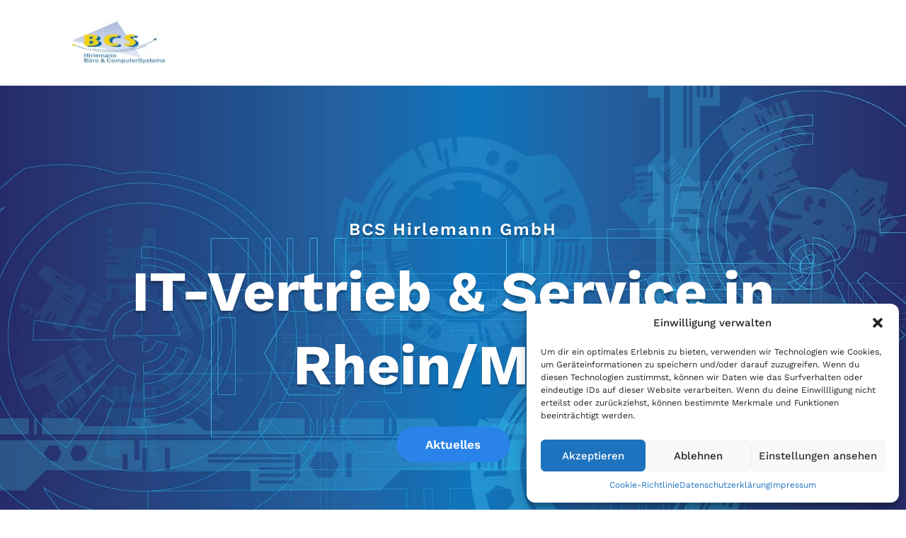

--- FILE ---
content_type: text/html; charset=UTF-8
request_url: https://www.bcshirlemann.de/
body_size: 17831
content:
<!DOCTYPE html>
<html lang="de" prefix="og: https://ogp.me/ns#" >
	<head>
		<meta charset="UTF-8">
		<meta http-equiv="X-UA-Compatible" content="IE=edge">
		<meta name="viewport" content="width=device-width,initial-scale=1,shrink-to-fit=no">
	    	<script type="text/javascript">
/* <![CDATA[ */
window.koko_analytics = {"url":"https:\/\/www.bcshirlemann.de\/koko-analytics-collect.php","site_url":"https:\/\/www.bcshirlemann.de","post_id":17,"path":"\/","method":"fingerprint","use_cookie":false};
/* ]]> */
</script>
	<style>img:is([sizes="auto" i], [sizes^="auto," i]) { contain-intrinsic-size: 3000px 1500px }</style>
	
<!-- Suchmaschinen-Optimierung durch Rank Math PRO - https://rankmath.com/ -->
<title>BCS | Büro- und ComputerSysteme Hirlemann GmbH | IT-Vertrieb &amp; Service in Rhein/Main</title>
<meta name="description" content="BCS | Komplett-Service-Dienstleistung &amp; IT-Vertrieb | Als inhabergeführtes Unternehmen mit einem erfahrenen, bestens geschulten und motivierten Technikerteam haben wir alle Voraussetzungen, Arbeitsabläufe optimal zu steuern und zu begleiten. Selbstverständlich bieten wir auch für den Störungsfall umfangreiche Lösungswege an, denn erst dann zeigt sich wirklich, wem Sie vertrauen und auf wen Sie sich verlassen können. Unser technisches Know-how und unsere Zuverlässigkeit sind Ihr Gewinn."/>
<meta name="robots" content="follow, index, max-snippet:-1, max-video-preview:-1, max-image-preview:large"/>
<link rel="canonical" href="https://www.bcshirlemann.de/" />
<meta property="og:locale" content="de_DE" />
<meta property="og:type" content="website" />
<meta property="og:title" content="BCS | Büro- und ComputerSysteme Hirlemann GmbH | IT-Vertrieb &amp; Service in Rhein/Main" />
<meta property="og:description" content="BCS | Komplett-Service-Dienstleistung &amp; IT-Vertrieb | Als inhabergeführtes Unternehmen mit einem erfahrenen, bestens geschulten und motivierten Technikerteam haben wir alle Voraussetzungen, Arbeitsabläufe optimal zu steuern und zu begleiten. Selbstverständlich bieten wir auch für den Störungsfall umfangreiche Lösungswege an, denn erst dann zeigt sich wirklich, wem Sie vertrauen und auf wen Sie sich verlassen können. Unser technisches Know-how und unsere Zuverlässigkeit sind Ihr Gewinn." />
<meta property="og:url" content="https://www.bcshirlemann.de/" />
<meta property="og:site_name" content="BCS | Büro &amp; Computersysteme Hirlemann GmbH" />
<meta property="og:updated_time" content="2025-09-22T10:03:46+02:00" />
<meta property="article:published_time" content="2020-05-25T17:42:45+02:00" />
<meta property="article:modified_time" content="2025-09-22T10:03:46+02:00" />
<meta name="twitter:card" content="summary_large_image" />
<meta name="twitter:title" content="BCS | Büro- und ComputerSysteme Hirlemann GmbH | IT-Vertrieb &amp; Service in Rhein/Main" />
<meta name="twitter:description" content="BCS | Komplett-Service-Dienstleistung &amp; IT-Vertrieb | Als inhabergeführtes Unternehmen mit einem erfahrenen, bestens geschulten und motivierten Technikerteam haben wir alle Voraussetzungen, Arbeitsabläufe optimal zu steuern und zu begleiten. Selbstverständlich bieten wir auch für den Störungsfall umfangreiche Lösungswege an, denn erst dann zeigt sich wirklich, wem Sie vertrauen und auf wen Sie sich verlassen können. Unser technisches Know-how und unsere Zuverlässigkeit sind Ihr Gewinn." />
<meta name="twitter:label1" content="Lesedauer" />
<meta name="twitter:data1" content="1 Minute" />
<script type="application/ld+json" class="rank-math-schema">{"@context":"https://schema.org","@graph":[{"@type":"Place","@id":"https://www.bcshirlemann.de/#place","address":{"@type":"PostalAddress","streetAddress":"Ahornstra\u00dfe 75","addressLocality":"Frankfurt am Main","addressRegion":"Hessen","postalCode":"65933","addressCountry":"DE"}},{"@type":"Organization","@id":"https://www.bcshirlemann.de/#organization","name":"BCS | B\u00fcro &amp; Computersysteme Hirlemann GmbH","url":"https://www.bcshirlemann.de","email":"mail@bcshirlemann.de","address":{"@type":"PostalAddress","streetAddress":"Ahornstra\u00dfe 75","addressLocality":"Frankfurt am Main","addressRegion":"Hessen","postalCode":"65933","addressCountry":"DE"},"logo":{"@type":"ImageObject","@id":"https://www.bcshirlemann.de/#logo","url":"https://www.bcshirlemann.de/wp-content/uploads/2020/09/logo_klein.jpg","contentUrl":"https://www.bcshirlemann.de/wp-content/uploads/2020/09/logo_klein.jpg","caption":"BCS | B\u00fcro &amp; Computersysteme Hirlemann GmbH","inLanguage":"de","width":"85","height":"61"},"contactPoint":[{"@type":"ContactPoint","telephone":"Telefon: +49 69 9788350","contactType":"customer support"},{"@type":"ContactPoint","telephone":"Fax: +49 69 97883560","contactType":"customer support"}],"location":{"@id":"https://www.bcshirlemann.de/#place"}},{"@type":"WebSite","@id":"https://www.bcshirlemann.de/#website","url":"https://www.bcshirlemann.de","name":"BCS | B\u00fcro &amp; Computersysteme Hirlemann GmbH","alternateName":"BCS Hirlemann GmbH","publisher":{"@id":"https://www.bcshirlemann.de/#organization"},"inLanguage":"de","potentialAction":{"@type":"SearchAction","target":"https://www.bcshirlemann.de/?s={search_term_string}","query-input":"required name=search_term_string"}},{"@type":"ImageObject","@id":"https://www.bcshirlemann.de/wp-content/uploads/2025/07/Logo_Weiss_512x512.jpg","url":"https://www.bcshirlemann.de/wp-content/uploads/2025/07/Logo_Weiss_512x512.jpg","width":"200","height":"200","inLanguage":"de"},{"@type":"WebPage","@id":"https://www.bcshirlemann.de/#webpage","url":"https://www.bcshirlemann.de/","name":"BCS | B\u00fcro- und ComputerSysteme Hirlemann GmbH | IT-Vertrieb &amp; Service in Rhein/Main","datePublished":"2020-05-25T17:42:45+02:00","dateModified":"2025-09-22T10:03:46+02:00","about":{"@id":"https://www.bcshirlemann.de/#organization"},"isPartOf":{"@id":"https://www.bcshirlemann.de/#website"},"primaryImageOfPage":{"@id":"https://www.bcshirlemann.de/wp-content/uploads/2025/07/Logo_Weiss_512x512.jpg"},"inLanguage":"de"},{"@type":"Person","@id":"https://www.bcshirlemann.de/#author","name":"","image":{"@type":"ImageObject","@id":"https://secure.gravatar.com/avatar/38d8fc28c8871c3c2e06379b924a2ca2bafec452ebad3476567b6bd21c27ff62?s=96&amp;d=mm&amp;r=g","url":"https://secure.gravatar.com/avatar/38d8fc28c8871c3c2e06379b924a2ca2bafec452ebad3476567b6bd21c27ff62?s=96&amp;d=mm&amp;r=g","caption":"","inLanguage":"de"},"sameAs":["http://s524989088.online.de"],"worksFor":{"@id":"https://www.bcshirlemann.de/#organization"}},{"@type":"Article","headline":"BCS | B\u00fcro- und ComputerSysteme Hirlemann GmbH | IT-Vertrieb &amp; Service in Rhein/Main","keywords":"BCS,B\u00fcrosysteme,Computersysteme,IT-Dienstleister Rhein/Main,IT-Vertrieb Frankfurt","datePublished":"2020-05-25T17:42:45+02:00","dateModified":"2025-09-22T10:03:46+02:00","author":{"@id":"https://www.bcshirlemann.de/#author","name":""},"publisher":{"@id":"https://www.bcshirlemann.de/#organization"},"description":"BCS | Komplett-Service-Dienstleistung &amp; IT-Vertrieb | Als inhabergef\u00fchrtes Unternehmen mit einem erfahrenen, bestens geschulten und motivierten Technikerteam haben wir alle Voraussetzungen, Arbeitsabl\u00e4ufe optimal zu steuern und zu begleiten. Selbstverst\u00e4ndlich bieten wir auch f\u00fcr den St\u00f6rungsfall umfangreiche L\u00f6sungswege an, denn erst dann zeigt sich wirklich, wem Sie vertrauen und auf wen Sie sich verlassen k\u00f6nnen. Unser technisches Know-how und unsere Zuverl\u00e4ssigkeit sind Ihr Gewinn.","name":"BCS | B\u00fcro- und ComputerSysteme Hirlemann GmbH | IT-Vertrieb &amp; Service in Rhein/Main","@id":"https://www.bcshirlemann.de/#richSnippet","isPartOf":{"@id":"https://www.bcshirlemann.de/#webpage"},"image":{"@id":"https://www.bcshirlemann.de/wp-content/uploads/2025/07/Logo_Weiss_512x512.jpg"},"inLanguage":"de","mainEntityOfPage":{"@id":"https://www.bcshirlemann.de/#webpage"}}]}</script>
<!-- /Rank Math WordPress SEO Plugin -->

<link rel='dns-prefetch' href='//www.bcshirlemann.de' />
<link rel='dns-prefetch' href='//challenges.cloudflare.com' />
<link rel="alternate" type="application/rss+xml" title="BCS Hirlemann GmbH &raquo; Feed" href="https://www.bcshirlemann.de/feed/" />
<link rel="alternate" type="application/rss+xml" title="BCS Hirlemann GmbH &raquo; Kommentar-Feed" href="https://www.bcshirlemann.de/comments/feed/" />
<link rel='stylesheet' id='innofit-theme-fonts-css' href='//www.bcshirlemann.de/wp-content/cache/wpfc-minified/1njk7qx3/fj1zq.css' type='text/css' media='all' />
<link rel='stylesheet' id='wp-block-library-css' href='//www.bcshirlemann.de/wp-content/cache/wpfc-minified/fst0whxm/fj1zq.css' type='text/css' media='all' />
<style id='classic-theme-styles-inline-css' type='text/css'>
/*! This file is auto-generated */
.wp-block-button__link{color:#fff;background-color:#32373c;border-radius:9999px;box-shadow:none;text-decoration:none;padding:calc(.667em + 2px) calc(1.333em + 2px);font-size:1.125em}.wp-block-file__button{background:#32373c;color:#fff;text-decoration:none}
</style>
<style id='global-styles-inline-css' type='text/css'>
:root{--wp--preset--aspect-ratio--square: 1;--wp--preset--aspect-ratio--4-3: 4/3;--wp--preset--aspect-ratio--3-4: 3/4;--wp--preset--aspect-ratio--3-2: 3/2;--wp--preset--aspect-ratio--2-3: 2/3;--wp--preset--aspect-ratio--16-9: 16/9;--wp--preset--aspect-ratio--9-16: 9/16;--wp--preset--color--black: #000000;--wp--preset--color--cyan-bluish-gray: #abb8c3;--wp--preset--color--white: #ffffff;--wp--preset--color--pale-pink: #f78da7;--wp--preset--color--vivid-red: #cf2e2e;--wp--preset--color--luminous-vivid-orange: #ff6900;--wp--preset--color--luminous-vivid-amber: #fcb900;--wp--preset--color--light-green-cyan: #7bdcb5;--wp--preset--color--vivid-green-cyan: #00d084;--wp--preset--color--pale-cyan-blue: #8ed1fc;--wp--preset--color--vivid-cyan-blue: #0693e3;--wp--preset--color--vivid-purple: #9b51e0;--wp--preset--gradient--vivid-cyan-blue-to-vivid-purple: linear-gradient(135deg,rgba(6,147,227,1) 0%,rgb(155,81,224) 100%);--wp--preset--gradient--light-green-cyan-to-vivid-green-cyan: linear-gradient(135deg,rgb(122,220,180) 0%,rgb(0,208,130) 100%);--wp--preset--gradient--luminous-vivid-amber-to-luminous-vivid-orange: linear-gradient(135deg,rgba(252,185,0,1) 0%,rgba(255,105,0,1) 100%);--wp--preset--gradient--luminous-vivid-orange-to-vivid-red: linear-gradient(135deg,rgba(255,105,0,1) 0%,rgb(207,46,46) 100%);--wp--preset--gradient--very-light-gray-to-cyan-bluish-gray: linear-gradient(135deg,rgb(238,238,238) 0%,rgb(169,184,195) 100%);--wp--preset--gradient--cool-to-warm-spectrum: linear-gradient(135deg,rgb(74,234,220) 0%,rgb(151,120,209) 20%,rgb(207,42,186) 40%,rgb(238,44,130) 60%,rgb(251,105,98) 80%,rgb(254,248,76) 100%);--wp--preset--gradient--blush-light-purple: linear-gradient(135deg,rgb(255,206,236) 0%,rgb(152,150,240) 100%);--wp--preset--gradient--blush-bordeaux: linear-gradient(135deg,rgb(254,205,165) 0%,rgb(254,45,45) 50%,rgb(107,0,62) 100%);--wp--preset--gradient--luminous-dusk: linear-gradient(135deg,rgb(255,203,112) 0%,rgb(199,81,192) 50%,rgb(65,88,208) 100%);--wp--preset--gradient--pale-ocean: linear-gradient(135deg,rgb(255,245,203) 0%,rgb(182,227,212) 50%,rgb(51,167,181) 100%);--wp--preset--gradient--electric-grass: linear-gradient(135deg,rgb(202,248,128) 0%,rgb(113,206,126) 100%);--wp--preset--gradient--midnight: linear-gradient(135deg,rgb(2,3,129) 0%,rgb(40,116,252) 100%);--wp--preset--font-size--small: 13px;--wp--preset--font-size--medium: 20px;--wp--preset--font-size--large: 36px;--wp--preset--font-size--x-large: 42px;--wp--preset--spacing--20: 0.44rem;--wp--preset--spacing--30: 0.67rem;--wp--preset--spacing--40: 1rem;--wp--preset--spacing--50: 1.5rem;--wp--preset--spacing--60: 2.25rem;--wp--preset--spacing--70: 3.38rem;--wp--preset--spacing--80: 5.06rem;--wp--preset--shadow--natural: 6px 6px 9px rgba(0, 0, 0, 0.2);--wp--preset--shadow--deep: 12px 12px 50px rgba(0, 0, 0, 0.4);--wp--preset--shadow--sharp: 6px 6px 0px rgba(0, 0, 0, 0.2);--wp--preset--shadow--outlined: 6px 6px 0px -3px rgba(255, 255, 255, 1), 6px 6px rgba(0, 0, 0, 1);--wp--preset--shadow--crisp: 6px 6px 0px rgba(0, 0, 0, 1);}:where(.is-layout-flex){gap: 0.5em;}:where(.is-layout-grid){gap: 0.5em;}body .is-layout-flex{display: flex;}.is-layout-flex{flex-wrap: wrap;align-items: center;}.is-layout-flex > :is(*, div){margin: 0;}body .is-layout-grid{display: grid;}.is-layout-grid > :is(*, div){margin: 0;}:where(.wp-block-columns.is-layout-flex){gap: 2em;}:where(.wp-block-columns.is-layout-grid){gap: 2em;}:where(.wp-block-post-template.is-layout-flex){gap: 1.25em;}:where(.wp-block-post-template.is-layout-grid){gap: 1.25em;}.has-black-color{color: var(--wp--preset--color--black) !important;}.has-cyan-bluish-gray-color{color: var(--wp--preset--color--cyan-bluish-gray) !important;}.has-white-color{color: var(--wp--preset--color--white) !important;}.has-pale-pink-color{color: var(--wp--preset--color--pale-pink) !important;}.has-vivid-red-color{color: var(--wp--preset--color--vivid-red) !important;}.has-luminous-vivid-orange-color{color: var(--wp--preset--color--luminous-vivid-orange) !important;}.has-luminous-vivid-amber-color{color: var(--wp--preset--color--luminous-vivid-amber) !important;}.has-light-green-cyan-color{color: var(--wp--preset--color--light-green-cyan) !important;}.has-vivid-green-cyan-color{color: var(--wp--preset--color--vivid-green-cyan) !important;}.has-pale-cyan-blue-color{color: var(--wp--preset--color--pale-cyan-blue) !important;}.has-vivid-cyan-blue-color{color: var(--wp--preset--color--vivid-cyan-blue) !important;}.has-vivid-purple-color{color: var(--wp--preset--color--vivid-purple) !important;}.has-black-background-color{background-color: var(--wp--preset--color--black) !important;}.has-cyan-bluish-gray-background-color{background-color: var(--wp--preset--color--cyan-bluish-gray) !important;}.has-white-background-color{background-color: var(--wp--preset--color--white) !important;}.has-pale-pink-background-color{background-color: var(--wp--preset--color--pale-pink) !important;}.has-vivid-red-background-color{background-color: var(--wp--preset--color--vivid-red) !important;}.has-luminous-vivid-orange-background-color{background-color: var(--wp--preset--color--luminous-vivid-orange) !important;}.has-luminous-vivid-amber-background-color{background-color: var(--wp--preset--color--luminous-vivid-amber) !important;}.has-light-green-cyan-background-color{background-color: var(--wp--preset--color--light-green-cyan) !important;}.has-vivid-green-cyan-background-color{background-color: var(--wp--preset--color--vivid-green-cyan) !important;}.has-pale-cyan-blue-background-color{background-color: var(--wp--preset--color--pale-cyan-blue) !important;}.has-vivid-cyan-blue-background-color{background-color: var(--wp--preset--color--vivid-cyan-blue) !important;}.has-vivid-purple-background-color{background-color: var(--wp--preset--color--vivid-purple) !important;}.has-black-border-color{border-color: var(--wp--preset--color--black) !important;}.has-cyan-bluish-gray-border-color{border-color: var(--wp--preset--color--cyan-bluish-gray) !important;}.has-white-border-color{border-color: var(--wp--preset--color--white) !important;}.has-pale-pink-border-color{border-color: var(--wp--preset--color--pale-pink) !important;}.has-vivid-red-border-color{border-color: var(--wp--preset--color--vivid-red) !important;}.has-luminous-vivid-orange-border-color{border-color: var(--wp--preset--color--luminous-vivid-orange) !important;}.has-luminous-vivid-amber-border-color{border-color: var(--wp--preset--color--luminous-vivid-amber) !important;}.has-light-green-cyan-border-color{border-color: var(--wp--preset--color--light-green-cyan) !important;}.has-vivid-green-cyan-border-color{border-color: var(--wp--preset--color--vivid-green-cyan) !important;}.has-pale-cyan-blue-border-color{border-color: var(--wp--preset--color--pale-cyan-blue) !important;}.has-vivid-cyan-blue-border-color{border-color: var(--wp--preset--color--vivid-cyan-blue) !important;}.has-vivid-purple-border-color{border-color: var(--wp--preset--color--vivid-purple) !important;}.has-vivid-cyan-blue-to-vivid-purple-gradient-background{background: var(--wp--preset--gradient--vivid-cyan-blue-to-vivid-purple) !important;}.has-light-green-cyan-to-vivid-green-cyan-gradient-background{background: var(--wp--preset--gradient--light-green-cyan-to-vivid-green-cyan) !important;}.has-luminous-vivid-amber-to-luminous-vivid-orange-gradient-background{background: var(--wp--preset--gradient--luminous-vivid-amber-to-luminous-vivid-orange) !important;}.has-luminous-vivid-orange-to-vivid-red-gradient-background{background: var(--wp--preset--gradient--luminous-vivid-orange-to-vivid-red) !important;}.has-very-light-gray-to-cyan-bluish-gray-gradient-background{background: var(--wp--preset--gradient--very-light-gray-to-cyan-bluish-gray) !important;}.has-cool-to-warm-spectrum-gradient-background{background: var(--wp--preset--gradient--cool-to-warm-spectrum) !important;}.has-blush-light-purple-gradient-background{background: var(--wp--preset--gradient--blush-light-purple) !important;}.has-blush-bordeaux-gradient-background{background: var(--wp--preset--gradient--blush-bordeaux) !important;}.has-luminous-dusk-gradient-background{background: var(--wp--preset--gradient--luminous-dusk) !important;}.has-pale-ocean-gradient-background{background: var(--wp--preset--gradient--pale-ocean) !important;}.has-electric-grass-gradient-background{background: var(--wp--preset--gradient--electric-grass) !important;}.has-midnight-gradient-background{background: var(--wp--preset--gradient--midnight) !important;}.has-small-font-size{font-size: var(--wp--preset--font-size--small) !important;}.has-medium-font-size{font-size: var(--wp--preset--font-size--medium) !important;}.has-large-font-size{font-size: var(--wp--preset--font-size--large) !important;}.has-x-large-font-size{font-size: var(--wp--preset--font-size--x-large) !important;}
:where(.wp-block-post-template.is-layout-flex){gap: 1.25em;}:where(.wp-block-post-template.is-layout-grid){gap: 1.25em;}
:where(.wp-block-columns.is-layout-flex){gap: 2em;}:where(.wp-block-columns.is-layout-grid){gap: 2em;}
:root :where(.wp-block-pullquote){font-size: 1.5em;line-height: 1.6;}
</style>
<link rel='stylesheet' id='contact-form-7-css' href='//www.bcshirlemann.de/wp-content/cache/wpfc-minified/6vndd1gd/fj1zp.css' type='text/css' media='all' />
<link rel='stylesheet' id='cmplz-general-css' href='//www.bcshirlemann.de/wp-content/cache/wpfc-minified/qt1bwzxv/fj1zp.css' type='text/css' media='all' />
<link rel='stylesheet' id='innofit-default-css' href='//www.bcshirlemann.de/wp-content/cache/wpfc-minified/ffx44kyq/fj1zp.css' type='text/css' media='all' />
<link rel='stylesheet' id='bootstrap-css' href='//www.bcshirlemann.de/wp-content/cache/wpfc-minified/7z30ouzi/fj1zp.css' type='text/css' media='all' />
<link rel='stylesheet' id='innofit-style-css' href='//www.bcshirlemann.de/wp-content/cache/wpfc-minified/2f25xahi/fj1zp.css' type='text/css' media='all' />
<link rel='stylesheet' id='innofit-font-awesome.min-css-css' href='//www.bcshirlemann.de/wp-content/cache/wpfc-minified/g0w1i809/fj1zp.css' type='text/css' media='all' />
<script type="text/javascript" src="https://www.bcshirlemann.de/wp-includes/js/jquery/jquery.min.js?ver=3.7.1" id="jquery-core-js"></script>
<script type="text/javascript" src="https://www.bcshirlemann.de/wp-includes/js/jquery/jquery-migrate.min.js?ver=3.4.1" id="jquery-migrate-js"></script>
<script type="text/javascript" src="https://www.bcshirlemann.de/wp-content/themes/innofit/js/bootstrap-bundle.min.js?ver=5.3.6" id="bootstrap-js"></script>
<script type="text/javascript" src="https://www.bcshirlemann.de/wp-content/themes/innofit/js/menu.js?ver=6.8.2" id="innofit-menu-js-js"></script>
<link rel="https://api.w.org/" href="https://www.bcshirlemann.de/wp-json/" /><link rel="alternate" title="JSON" type="application/json" href="https://www.bcshirlemann.de/wp-json/wp/v2/pages/17" /><link rel="EditURI" type="application/rsd+xml" title="RSD" href="https://www.bcshirlemann.de/xmlrpc.php?rsd" />
<meta name="generator" content="WordPress 6.8.2" />
<link rel='shortlink' href='https://www.bcshirlemann.de/' />
		<!-- Custom Logo: hide header text -->
		<style id="custom-logo-css" type="text/css">
			.site-title, .site-description {
				position: absolute;
				clip-path: inset(50%);
			}
		</style>
		<link rel="alternate" title="oEmbed (JSON)" type="application/json+oembed" href="https://www.bcshirlemann.de/wp-json/oembed/1.0/embed?url=https%3A%2F%2Fwww.bcshirlemann.de%2F" />
<link rel="alternate" title="oEmbed (XML)" type="text/xml+oembed" href="https://www.bcshirlemann.de/wp-json/oembed/1.0/embed?url=https%3A%2F%2Fwww.bcshirlemann.de%2F&#038;format=xml" />
<style>/* CSS added by WP Meta and Date Remover*/.wp-block-post-author__name{display:none !important;} .wp-block-post-date{display:none !important;} .entry-meta {display:none !important;} .home .entry-meta { display: none; } .entry-footer {display:none !important;} .home .entry-footer { display: none; } /* Nur auf der Startseite: kompletten Meta-Block ausblenden */ .home .item-meta { display: none !important; } /* Falls das Theme \\\"By\\\" via Pseudo-Element einfügt */ .home .item-meta::before, .home .item-meta::after { content: \\\"\\\" !important; display: none !important; }</style><style>/* CSS added by WP Meta and Date Remover*/.wp-block-post-author__name{display:none !important;} .wp-block-post-date{display:none !important;} .entry-meta {display:none !important;} .home .entry-meta { display: none; } .entry-footer {display:none !important;} .home .entry-footer { display: none; } /* Nur auf der Startseite: kompletten Meta-Block ausblenden */ .home .item-meta { display: none !important; } /* Falls das Theme \\\"By\\\" via Pseudo-Element einfügt */ .home .item-meta::before, .home .item-meta::after { content: \\\"\\\" !important; display: none !important; }</style>			<style>.cmplz-hidden {
					display: none !important;
				}</style><link rel="icon" href="https://www.bcshirlemann.de/wp-content/uploads/2020/09/cropped-logo_klein-32x32.jpg" sizes="32x32" />
<link rel="icon" href="https://www.bcshirlemann.de/wp-content/uploads/2020/09/cropped-logo_klein-192x192.jpg" sizes="192x192" />
<link rel="apple-touch-icon" href="https://www.bcshirlemann.de/wp-content/uploads/2020/09/cropped-logo_klein-180x180.jpg" />
<meta name="msapplication-TileImage" content="https://www.bcshirlemann.de/wp-content/uploads/2020/09/cropped-logo_klein-270x270.jpg" />
		<style type="text/css" id="wp-custom-css">
			/* About Block Container */
.container {
    max-width: 1200px;        /* Gesamtbreite anpassen */
    margin: 0 auto;           /* Zentrieren */
    padding: 20px;            /* Innenabstand */
}

/* Hauptüberschrift (Unser Service für Sie) */
.container h1 {
    text-align: center;
    font-size: 32px;
    font-weight: 700;
    margin-bottom: 20px;
}

/* Unterüberschriften (Vor-Ort-Service, Beratung usw.) */
.container h3 {
    font-size: 22px;
    font-weight: 600;
    margin-bottom: 10px;
}

/* Text-Block (Quote) */
.container blockquote.wp-block-quote {
    font-size: 17px;
    font-weight: 400;
    line-height: 1.6;
    margin-bottom: 20px;
    color: #333;
}

/* Spalten (Text und Bild) */
.container .wp-block-columns {
    display: flex;
    gap: 20px;
    margin-bottom: 30px;
}

.container .wp-block-column {
    flex: 1;
}

/* Bilder */
.container .wp-block-image img {
    max-width: 100%;
    height: auto;
    border-radius: 5px; /* Optional: abgerundete Ecken */
}

/* Trennlinien */
.container hr.wp-block-separator {
    border: none;
    border-top: 1px solid #ccc;
    margin: 20px 0;
}

/* überall verstecken */
article.blog-author.media {
  display: none !important;
}
		</style>
		</head>
		<body data-cmplz=1 class="home wp-singular page-template page-template-template-business page-template-template-business-php page page-id-17 wp-custom-logo wp-theme-innofit wide" data-bs-spy="scroll" data-bs-target=".onpage-navigation" data-bs-offset="60" tabindex="0">
		
<div id="page" class="site">
	<a class="skip-link innofit-screen-reader" href="#content">Skip to content</a>	
		<div id="wrapper">	
						<!--Custom Navbar For Desktop View-->
			<div id="loader-wrapper">
				<div id="loader"></div>
				<div class="loader-section section-left"></div>
				<div class="loader-section section-right"></div>
			</div>
			<!--Custom Navbar For Desktop View-->
									<nav class="navbar navbar-custom navbar-transparent fixed-top navbar-expand-lg one-page desktop-header" role="navigation">
							<div class="container-fluid">
					<div class="row w-100 align-items-center">
					
						<div class="col-lg-2 col-md-3 col-5">
							<a href="https://www.bcshirlemann.de/" class="navbar-brand" rel="home" aria-current="page"><img width="150" height="70" src="https://www.bcshirlemann.de/wp-content/uploads/2025/07/Logo_Weiss_Original_150x70.jpg" class="custom-logo" alt="Logo_Weiß_Original_150x70" decoding="async" /></a>			<div class="site-branding-text">
				<h1 class="site-title"><a href="https://www.bcshirlemann.de/" rel="home">BCS Hirlemann GmbH</a></h1>
									<p class="site-description">BCS Büro und Computersysteme Hirlemann GmbH</p>
							</div>
						</div>
						
						<div class="col-lg-8 col-md-6 col-2">
							
								<div class="menu-menu-1-container"><ul id="menu-menu-1" class="nav navbar-nav float-end"><li id="menu-item-33" class="menu-item menu-item-type-post_type menu-item-object-page menu-item-home current-menu-item page_item page-item-17 current_page_item menu-item-33 active"><a  href="https://www.bcshirlemann.de/"class="section-scroll">Startseite</a></li>
<li id="menu-item-727" class="menu-item menu-item-type-post_type menu-item-object-page menu-item-727"><a  href="https://www.bcshirlemann.de/unser-service-fuer-sie/"class="section-scroll">Unser Service für Sie</a></li>
<li id="menu-item-47" class="menu-item menu-item-type-post_type menu-item-object-page menu-item-47"><a  href="https://www.bcshirlemann.de/unser-unternehmen-stellt-sich-vor/"class="section-scroll">Über uns</a></li>
<li id="menu-item-46" class="menu-item menu-item-type-post_type menu-item-object-page menu-item-46"><a  href="https://www.bcshirlemann.de/aktuelles/"class="section-scroll">Aktuelles</a></li>
<li id="menu-item-476" class="menu-item menu-item-type-post_type menu-item-object-page menu-item-476"><a  href="https://www.bcshirlemann.de/gebrauchtgeraete/"class="section-scroll">Gebrauchtgeräte</a></li>
<li id="menu-item-44" class="menu-item menu-item-type-post_type menu-item-object-page menu-item-44"><a  href="https://www.bcshirlemann.de/kontakt/"class="section-scroll">Kontakt</a></li>
</ul></div>	
									
						</div>
						
						<div class="col-lg-2 col-md-3 col-5 text-end">						   
						   <div class="header-module">
						
						     
						
					 	    								
							</div>
						</div>
						
					</div>	
				</div>
			</nav>
			<!--/End of Custom Navbar For Desktop View-->
			
			
			<!--Custom Navbar For Mobile View-->
			<nav class="navbar navbar-custom fixed-top one-page mobile-header" role="navigation">
				<div class="container-fluid">
					<div class="navbar-header w-100">
						<a href="https://www.bcshirlemann.de/" class="navbar-brand" rel="home" aria-current="page"><img width="150" height="70" src="https://www.bcshirlemann.de/wp-content/uploads/2025/07/Logo_Weiss_Original_150x70.jpg" class="custom-logo" alt="Logo_Weiß_Original_150x70" decoding="async" /></a>						<div class="site-branding-text">
							<h1 class="site-title"><a href="https://www.bcshirlemann.de/" rel="home">BCS Hirlemann GmbH</a></h1>
															<p class="site-description">BCS Büro und Computersysteme Hirlemann GmbH</p>
													</div>
						<button class="navbar-toggler float-end" type="button" data-bs-toggle="collapse" data-bs-target="#custom-collapse" aria-controls="navbarSupportedContent" aria-expanded="false" aria-label="Toggle navigation">
                        <span class="navbar-toggler-icon"></span>
                       </button>
					</div>
					<div class="collapse navbar-collapse" id="custom-collapse">
					<div class="menu-menu-1-container"><ul id="menu-menu-2" class="nav navbar-nav ms-auto"><li class="menu-item menu-item-type-post_type menu-item-object-page menu-item-home current-menu-item page_item page-item-17 current_page_item menu-item-33 active"><a  href="https://www.bcshirlemann.de/"class="section-scroll">Startseite</a></li>
<li class="menu-item menu-item-type-post_type menu-item-object-page menu-item-727"><a  href="https://www.bcshirlemann.de/unser-service-fuer-sie/"class="section-scroll">Unser Service für Sie</a></li>
<li class="menu-item menu-item-type-post_type menu-item-object-page menu-item-47"><a  href="https://www.bcshirlemann.de/unser-unternehmen-stellt-sich-vor/"class="section-scroll">Über uns</a></li>
<li class="menu-item menu-item-type-post_type menu-item-object-page menu-item-46"><a  href="https://www.bcshirlemann.de/aktuelles/"class="section-scroll">Aktuelles</a></li>
<li class="menu-item menu-item-type-post_type menu-item-object-page menu-item-476"><a  href="https://www.bcshirlemann.de/gebrauchtgeraete/"class="section-scroll">Gebrauchtgeräte</a></li>
<li class="menu-item menu-item-type-post_type menu-item-object-page menu-item-44"><a  href="https://www.bcshirlemann.de/kontakt/"class="section-scroll">Kontakt</a></li>
</ul></div>						<div class="header-module">
						
						     
						
					 	    								
							</div>
						</div>
				</div>
			</nav>

		<!-- Slider Section -->
		<section class="main-slider" id="totop">
			<div class="item home-section home-full-height" style="background-image:url(https://www.bcshirlemann.de/wp-content/uploads/2025/07/Hintergrund-Startseite.jpg);" >
						<div class="container slider-caption">
							<div class="caption-content">
																<h5 class="subtitle">BCS Hirlemann GmbH</h5>
																<h1 class="title">IT-Vertrieb &amp; Service in Rhein/Main</h1>
																<div class="ptop-15">
								<a  href="https://www.bcshirlemann.de/aktuelles"
								 class="btn-small btn-default">
								Aktuelles</a>
								</div>
															</div>
						</div>
			            </div>

				<!-- Slider Pointer -->
			<a href="#services" class="pointer-scroll section-scroll">
				<i class="fa fa-angle-double-down scroll"></i>
			</a>
			<!-- /Slider Pointer -->
					
		</section>
			<!-- /Slider Section -->
		
<!-- Service Section -->
<section class="section-module services" id="services">
	<div class="container">
				<div class="row">
			<div class="col-md-12">
				<div class="section-header">
										<p class="section-subtitle">Alles aus einer Hand</p>
										<h1 class="section-title">Unsere Dienstleistungen</h1>
									</div>
			</div>
		</div>
				
		
		<div id="service_content">
		<div class="row">
					
				<div class="col-md-4 col-sm-6 col-xs-12">				
					<article class="post">
													<figure class="post-thumbnail">	
							<img width="300" height="300" src="https://www.bcshirlemann.de/wp-content/uploads/2025/09/Service-image-0.jpg" class="attachment-full size-full" alt="" decoding="async" fetchpriority="high" srcset="https://www.bcshirlemann.de/wp-content/uploads/2025/09/Service-image-0.jpg 300w, https://www.bcshirlemann.de/wp-content/uploads/2025/09/Service-image-0-150x150.jpg 150w" sizes="(max-width: 300px) 100vw, 300px" />						    </figure>
							
						 						<div class="entry-header">
							<h5 class="entry-title text-center"> 
							Reparaturen, Wartung, Vor-Ort-Service							</h5>
						</div>
												<div class="entry-content">
							<p>Mit unserem schnellen und verlässlichen Instandhaltungsservice legen wir den Grundstein für die Wirtschaftlichkeit bei der Nutzung Ihrer IT-Hardware.
Als autorisierter Service-Partner renommierter Hersteller bieten wir Ihnen Reparatur- und Wartungsservice und das unabhängig davon, wo Sie Ihre Geräte gekauft haben.</p>
						</div>
					</article>
				</div>
		
						
				<div class="col-md-4 col-sm-6 col-xs-12">				
					<article class="post">
													<figure class="post-thumbnail">	
							<img width="300" height="214" src="https://www.bcshirlemann.de/wp-content/uploads/2025/09/Service-image-2.jpg" class="attachment-full size-full" alt="" decoding="async" />						    </figure>
							
						 						<div class="entry-header">
							<h5 class="entry-title text-center"> 
							EDV- Dienstleistungen aus einer Hand							</h5>
						</div>
												<div class="entry-content">
							<p>Als Vertragspartner namhafter Hersteller bieten wir Verkauf, Reparatur- und Wartungsservice aus einer Hand.

Wenden Sie sich einfach an unsere freundliche Auftragsannahme, die Ihnen gerne weiter hilft. </p>
						</div>
					</article>
				</div>
		
						
				<div class="col-md-4 col-sm-6 col-xs-12">				
					<article class="post">
													<figure class="post-thumbnail">	
							<img width="300" height="300" src="https://www.bcshirlemann.de/wp-content/uploads/2025/09/Service-image-1.jpg" class="attachment-full size-full" alt="" decoding="async" srcset="https://www.bcshirlemann.de/wp-content/uploads/2025/09/Service-image-1.jpg 300w, https://www.bcshirlemann.de/wp-content/uploads/2025/09/Service-image-1-150x150.jpg 150w" sizes="(max-width: 300px) 100vw, 300px" />						    </figure>
							
						 						<div class="entry-header">
							<h5 class="entry-title text-center"> 
							Geräteverkauf · Allround-Service · IT-Support · Verbrauchsmaterialverkauf							</h5>
						</div>
												<div class="entry-content">
							<p>BCS Büro &amp; Computersysteme Hirlemann GmbH ist einer der führenden IT-Dienstleister im Rhein-Main Gebiet. Wir sind ein inhabergeführtes Unternehmen, das mit einem erfahrenen Technikerteam erstklassige Dienstleistungen bietet.</p>
						</div>
					</article>
				</div>
		
					</div></div>
		
	</div>
</section>
<!-- /End of Service Section -->
<!-- Latest News section -->
<section class="section-module home-blog" id="blog">
	<div class="clearfix"></div>
		<div class="container-fluid">
			<div class="container">
								<!-- Section Title -->
							<div class="row">
								<div class="col-md-12">
									<div class="section-header">
																			<p class="section-subtitle">Aktuelles</p>
																												<h1 class="section-title">über BCS Hirlemann GmbH</h1>
																		</div>
								</div>						
							</div>
				
				
				<!-- /Section Title -->
				
			</div>

			<div class="row">
				
									
					<div class="col-md-4 col-sm-6 col-xs-12">
						<article class="post">	
														<div class="post-content">	
																	<div class="entry-meta">
										<span class="entry-date">
										<a href="https://www.bcshirlemann.de/2025/08/"><time>
										</time></a>
										</span>
									
																				<span class="cat-links"><a href="https://www.bcshirlemann.de/frisch-eingetroffen-neue-geraete-jetzt-online/"><a href="https://www.bcshirlemann.de/category/aktuelles/" rel="category tag">Aktuelles</a></a></span>
																				<span class="tag-links"><a href="https://www.bcshirlemann.de/tag/aktuelles/" rel="tag">Aktuelles</a><a href="https://www.bcshirlemann.de/tag/gebrauchtgeraete/" rel="tag">Gebrauchtgeräte</a></span>
																			</div>
																<header class="entry-header">
									<h4 class="entry-title"><a href="https://www.bcshirlemann.de/frisch-eingetroffen-neue-geraete-jetzt-online/">Frisch eingetroffen: Neue Geräte jetzt online!</a></h4>
								</header>	
								<div class="entry-content">
									
<p>
  Gute Nachrichten! Unsere Ausstellung wächst – wir haben neue Geräte für dich online gestellt.
  Klick dich rein und schau dir an, was es Neues gibt! Vielleicht ist genau das passende Gerät für dich dabei.
  Und falls du Fragen hast, sind wir natürlich für dich da. <br>
  <a href="https://www.bcshirlemann.de/gebrauchtgeraete/" data-type="link" data-id="https://www.bcshirlemann.de/gebrauchtgeraete/" style="color:#0077cc; text-decoration:none;">
     Hier geht&#8217;s zu den Geräten!
  </a>
</p>
								</div>
								
																	<hr>
									<div class="item-meta">
										<div class="pull-left v-center">	
											<a class="avatar" href="https://www.bcshirlemann.de/author/bcs-hirlemann/"></a>
											
											<a href="https://www.bcshirlemann.de/author/bcs-hirlemann/">By </a>
										</div>										
										<div class="pull-right">
											<ul class="small-social-icon">

																						
																						
														   
											   
													

													
											   
													

																						   </ul>
									   </div>									   
									</div>	
															</div>				
						</article>
					</div>
						</div>
	</div>	
</section>
<!-- /Latest News Section -->
<div class="clearfix"></div>
			<section class="section-module contact" id="contact">
			<div class="overlay" style="background-color:#1e73be"></div>
	 				<div class="container">
					<div class="row v-center">
						<div class="col-md-6 col-sm-6 col-xs-12">
							<div class="contact-form">
															<h6 class="subtitle">Haben Sie Fragen oder möchten Sie eine Störungen melden?</h6>
                            															<h2 class="title">Wir helfen ihnen gerne weiter!</h2>
														
							
<div class="wpcf7 no-js" id="wpcf7-f24-o1" lang="de-DE" dir="ltr" data-wpcf7-id="24">
<div class="screen-reader-response"><p role="status" aria-live="polite" aria-atomic="true"></p> <ul></ul></div>
<form action="/#wpcf7-f24-o1" method="post" class="wpcf7-form init wpcf7-acceptance-as-validation" aria-label="Kontaktformular" novalidate="novalidate" data-status="init">
<fieldset class="hidden-fields-container"><input type="hidden" name="_wpcf7" value="24" /><input type="hidden" name="_wpcf7_version" value="6.1.1" /><input type="hidden" name="_wpcf7_locale" value="de_DE" /><input type="hidden" name="_wpcf7_unit_tag" value="wpcf7-f24-o1" /><input type="hidden" name="_wpcf7_container_post" value="0" /><input type="hidden" name="_wpcf7_posted_data_hash" value="" />
</fieldset>
<p><label> Ihr Name (Pflichtfeld)<br />
<span class="wpcf7-form-control-wrap" data-name="your-name"><input size="40" maxlength="400" class="wpcf7-form-control wpcf7-text wpcf7-validates-as-required" aria-required="true" aria-invalid="false" value="" type="text" name="your-name" /></span> </label>
</p>
<p><label> Firma<br />
<span class="wpcf7-form-control-wrap" data-name="Firma"><input size="40" maxlength="400" class="wpcf7-form-control wpcf7-text" aria-invalid="false" value="" type="text" name="Firma" /></span> </label>
</p>
<p><label> Ihre Telefonnummer (Pflichtfeld)<br />
<span class="wpcf7-form-control-wrap" data-name="IhreTelefonnummer"><input size="40" maxlength="400" class="wpcf7-form-control wpcf7-tel wpcf7-validates-as-required wpcf7-text wpcf7-validates-as-tel" aria-required="true" aria-invalid="false" value="" type="tel" name="IhreTelefonnummer" /></span> </label>
</p>
<p><label> Ihre E-Mail-Adresse (Pflichtfeld)<br />
<span class="wpcf7-form-control-wrap" data-name="your-email"><input size="40" maxlength="400" class="wpcf7-form-control wpcf7-email wpcf7-validates-as-required wpcf7-text wpcf7-validates-as-email" aria-required="true" aria-invalid="false" value="" type="email" name="your-email" /></span> </label>
</p>
<p><label> Betreff (Pflichtfeld)<br />
<span class="wpcf7-form-control-wrap" data-name="your-subject"><input size="40" maxlength="400" class="wpcf7-form-control wpcf7-text wpcf7-validates-as-required" aria-required="true" aria-invalid="false" value="" type="text" name="your-subject" /></span> </label>
</p>
<p><label> Ihre Nachricht (Pflichtfeld)<br />
<span class="wpcf7-form-control-wrap" data-name="your-message"><textarea cols="40" rows="4" maxlength="2000" class="wpcf7-form-control wpcf7-textarea wpcf7-validates-as-required" aria-required="true" aria-invalid="false" name="your-message"></textarea></span> </label>
</p>
<p class="datenschutz"><br />
<strong>Datenschutz</strong><br />
<span class="wpcf7-form-control-wrap" data-name="dsgvo"><span class="wpcf7-form-control wpcf7-acceptance"><span class="wpcf7-list-item"><label><input type="checkbox" name="dsgvo" value="1" aria-invalid="false" /><span class="wpcf7-list-item-label">Mit der Nutzung dieses Formulars erklären Sie sich mit der Speicherung und Verarbeitung ihrer Daten durch diese Website einverstanden. Siehe unsere <a href="https://www.bcshirlemann.de/datenschutzvereinbarungen/">Datenschutzerklärung</a>.</span></label></span></span></span>
</p>
<div class="wpcf7-turnstile cf-turnstile" data-sitekey="0x4AAAAAABnHKY7LHJq2cnV5" data-response-field-name="_wpcf7_turnstile_response"></div>
<p><input class="wpcf7-form-control wpcf7-submit has-spinner" type="submit" value="Senden" />
</p><div class="wpcf7-response-output" aria-hidden="true"></div>
</form>
</div>
	
							</div>
						</div>
						
									
								<div class="col-md-6 col-sm-6 col-xs-12">
									<div class="contact-info">
										<aside class="contact-widget"><div class="media"><div class="contact-icon"><i class="fa-solid fa-location-dot"></i></div><div class="media-body"><h3 class="title"><span style="font-size: 18pt">Adresse</span></h3><address><div><div><span style="font-size: 14pt">BCS Hirlemann GmbH</span></div><div><span style="font-size: 14pt">Ahornstr. 75</span></div><div><span style="font-size: 14pt">65933 Frankfurt am Main</span></div></div></address></div></div></aside><aside class="contact-widget"><div class="media"><div class="contact-icon"><i class="fa-solid fa-phone"></i></div><div class="media-body"><h3 class="title"><span style="font-size: 18pt">Telefon</span></h3><address><span style="font-size: 14pt">Telefon: +49 69 9788350</span></address><address><span style="font-size: 14pt"><span class="diy-visible-on-nontouch">Telefon: +49 69 445790<br /></span></span><span style="font-size: 14pt">Fax: +49 69 97883560</span></address></div></div></aside><aside class="contact-widget"><div class="media"><div class="contact-icon"><i class="fa-solid fa-envelope"></i></div><div class="media-body"><h3 class="title"><span style="font-size: 18pt">Email</span></h3><address><span style="font-size: 14pt"><a href="mailto:mail@bcshirlemann.de">mail@bcshirlemann.de</a></span></address></div></div></aside><aside class="contact-widget"><div class="media"><div class="media-body"></div></div></aside>									</div>
								</div>
						
						
						
					</div>
				</div>
			</section>	
<!--/End of Contact Section-->
<!--Footer Section-->
<footer class="site-footer">	
	<div class="container-fluid">
		<div class="row footer-sidebar">
			<!--Site Info-->	
			<div class="col-md-3 col-sm-4 col-xs-12">		
				<div class="site-info">
					<div class="site-branding pbottom-50">
					<a href="https://www.bcshirlemann.de/" class="navbar-brand" rel="home" aria-current="page"><img width="150" height="70" src="https://www.bcshirlemann.de/wp-content/uploads/2025/07/Logo_Weiss_Original_150x70.jpg" class="custom-logo" alt="Logo_Weiß_Original_150x70" decoding="async" /></a>							<h1 class="site-title"><a href="https://www.bcshirlemann.de/" rel="home">BCS Hirlemann GmbH</a></h1>
															<p class="site-description">BCS Büro und Computersysteme Hirlemann GmbH</p>
												</div>
										<p>
  Proudly powered by 
  <a href="https://bcshirlemann.de" style="color: red;text-decoration: none">BCS-Hirlemann</a> 
  | Theme: 
  <a href="https://spicethemes.com" rel="nofollow" style="color: red;text-decoration: none">Innofit</a> 
  by SpiceThemes
</p>				</div>
			</div>
			<!--/Site Info-->		
			
			<!--Footer Widgets-->		
			<div class="col-md-9 col-sm-8 col-xs-12">		
				<div class="row">
								<div class="col-md-4 col-sm-6 col-xs-12">
			<aside id="text-3" class="widget widget_text"><h4 class="widget-title">Öffnungszeiten</h4>			<div class="textwidget"><table class="semantic-data-opening-hours">
<tbody>
<tr>
<td>Montag &#8211; Donnerstag</td>
<td>08:00 &#8211; 16:00</td>
</tr>
<tr>
<td>Freitag</td>
<td>08:00 &#8211; 13:00</td>
</tbody>
</table>
</div>
		</aside>			</div>
			<div class="col-md-4 col-sm-6 col-xs-12">		
			<aside id="pages-4" class="widget widget_pages"><h4 class="widget-title">Seiten Links</h4>
			<ul>
				<li class="page_item page-item-499"><a href="https://www.bcshirlemann.de/cookie-richtlinie-eu/">Cookie-Richtlinie (EU)</a></li>
<li class="page_item page-item-491"><a href="https://www.bcshirlemann.de/datenschutzerklaerung/">Datenschutzerklärung</a></li>
<li class="page_item page-item-91"><a href="https://www.bcshirlemann.de/impressum/">Impressum</a></li>
<li class="page_item page-item-41"><a href="https://www.bcshirlemann.de/kontakt/">Kontakt</a></li>
<li class="page_item page-item-722"><a href="https://www.bcshirlemann.de/unser-service-fuer-sie/">Unser Service für Sie</a></li>
<li class="page_item page-item-497"><a href="https://www.bcshirlemann.de/urheberrecht/">Urheberrecht</a></li>
			</ul>

			</aside>			
			</div>
			<div class="col-md-4 col-sm-6 col-xs-12">		
			<aside id="text-4" class="widget widget_text"><h4 class="widget-title">Unsere Partner</h4>			<div class="textwidget"><p><a href="https://www.albert-bürotechnik.de" target="_blank" rel="noopener">Albert Bürotechnik</a></p>
<p><a href="https://www.it-zinn.de" target="_blank" rel="noopener">IT- Zinn</a></p>
</div>
		</aside>		
			</div>
				</div>
			</div>
			<!--/Footer Widgets-->
		</div>
	</div>			
</footer>
<!--End of Footer Section-->
<!--Page Scroll Up-->
<div class="scroll-up"><a href="#totop"><i class="fa fa-angle-double-up"></i></a></div>
<!--/Page Scroll Up-->
<script type="speculationrules">
{"prefetch":[{"source":"document","where":{"and":[{"href_matches":"\/*"},{"not":{"href_matches":["\/wp-*.php","\/wp-admin\/*","\/wp-content\/uploads\/*","\/wp-content\/*","\/wp-content\/plugins\/*","\/wp-content\/themes\/innofit\/*","\/*\\?(.+)"]}},{"not":{"selector_matches":"a[rel~=\"nofollow\"]"}},{"not":{"selector_matches":".no-prefetch, .no-prefetch a"}}]},"eagerness":"conservative"}]}
</script>

<!-- Consent Management powered by Complianz | GDPR/CCPA Cookie Consent https://wordpress.org/plugins/complianz-gdpr -->
<div id="cmplz-cookiebanner-container"><div class="cmplz-cookiebanner cmplz-hidden banner-1 banner-a optin cmplz-bottom-right cmplz-categories-type-view-preferences" aria-modal="true" data-nosnippet="true" role="dialog" aria-live="polite" aria-labelledby="cmplz-header-1-optin" aria-describedby="cmplz-message-1-optin">
	<div class="cmplz-header">
		<div class="cmplz-logo"></div>
		<div class="cmplz-title" id="cmplz-header-1-optin">Einwilligung verwalten</div>
		<div class="cmplz-close" tabindex="0" role="button" aria-label="Dialog schließen">
			<svg aria-hidden="true" focusable="false" data-prefix="fas" data-icon="times" class="svg-inline--fa fa-times fa-w-11" role="img" xmlns="http://www.w3.org/2000/svg" viewBox="0 0 352 512"><path fill="currentColor" d="M242.72 256l100.07-100.07c12.28-12.28 12.28-32.19 0-44.48l-22.24-22.24c-12.28-12.28-32.19-12.28-44.48 0L176 189.28 75.93 89.21c-12.28-12.28-32.19-12.28-44.48 0L9.21 111.45c-12.28 12.28-12.28 32.19 0 44.48L109.28 256 9.21 356.07c-12.28 12.28-12.28 32.19 0 44.48l22.24 22.24c12.28 12.28 32.2 12.28 44.48 0L176 322.72l100.07 100.07c12.28 12.28 32.2 12.28 44.48 0l22.24-22.24c12.28-12.28 12.28-32.19 0-44.48L242.72 256z"></path></svg>
		</div>
	</div>

	<div class="cmplz-divider cmplz-divider-header"></div>
	<div class="cmplz-body">
		<div class="cmplz-message" id="cmplz-message-1-optin">Um dir ein optimales Erlebnis zu bieten, verwenden wir Technologien wie Cookies, um Geräteinformationen zu speichern und/oder darauf zuzugreifen. Wenn du diesen Technologien zustimmst, können wir Daten wie das Surfverhalten oder eindeutige IDs auf dieser Website verarbeiten. Wenn du deine Einwillligung nicht erteilst oder zurückziehst, können bestimmte Merkmale und Funktionen beeinträchtigt werden.</div>
		<!-- categories start -->
		<div class="cmplz-categories">
			<details class="cmplz-category cmplz-functional" >
				<summary>
						<span class="cmplz-category-header">
							<span class="cmplz-category-title">Funktional</span>
							<span class='cmplz-always-active'>
								<span class="cmplz-banner-checkbox">
									<input type="checkbox"
										   id="cmplz-functional-optin"
										   data-category="cmplz_functional"
										   class="cmplz-consent-checkbox cmplz-functional"
										   size="40"
										   value="1"/>
									<label class="cmplz-label" for="cmplz-functional-optin"><span class="screen-reader-text">Funktional</span></label>
								</span>
								Immer aktiv							</span>
							<span class="cmplz-icon cmplz-open">
								<svg xmlns="http://www.w3.org/2000/svg" viewBox="0 0 448 512"  height="18" ><path d="M224 416c-8.188 0-16.38-3.125-22.62-9.375l-192-192c-12.5-12.5-12.5-32.75 0-45.25s32.75-12.5 45.25 0L224 338.8l169.4-169.4c12.5-12.5 32.75-12.5 45.25 0s12.5 32.75 0 45.25l-192 192C240.4 412.9 232.2 416 224 416z"/></svg>
							</span>
						</span>
				</summary>
				<div class="cmplz-description">
					<span class="cmplz-description-functional">Die technische Speicherung oder der Zugang ist unbedingt erforderlich für den rechtmäßigen Zweck, die Nutzung eines bestimmten Dienstes zu ermöglichen, der vom Teilnehmer oder Nutzer ausdrücklich gewünscht wird, oder für den alleinigen Zweck, die Übertragung einer Nachricht über ein elektronisches Kommunikationsnetz durchzuführen.</span>
				</div>
			</details>

			<details class="cmplz-category cmplz-preferences" >
				<summary>
						<span class="cmplz-category-header">
							<span class="cmplz-category-title">Präferenzen</span>
							<span class="cmplz-banner-checkbox">
								<input type="checkbox"
									   id="cmplz-preferences-optin"
									   data-category="cmplz_preferences"
									   class="cmplz-consent-checkbox cmplz-preferences"
									   size="40"
									   value="1"/>
								<label class="cmplz-label" for="cmplz-preferences-optin"><span class="screen-reader-text">Präferenzen</span></label>
							</span>
							<span class="cmplz-icon cmplz-open">
								<svg xmlns="http://www.w3.org/2000/svg" viewBox="0 0 448 512"  height="18" ><path d="M224 416c-8.188 0-16.38-3.125-22.62-9.375l-192-192c-12.5-12.5-12.5-32.75 0-45.25s32.75-12.5 45.25 0L224 338.8l169.4-169.4c12.5-12.5 32.75-12.5 45.25 0s12.5 32.75 0 45.25l-192 192C240.4 412.9 232.2 416 224 416z"/></svg>
							</span>
						</span>
				</summary>
				<div class="cmplz-description">
					<span class="cmplz-description-preferences">Die technische Speicherung oder der Zugriff ist für den rechtmäßigen Zweck der Speicherung von Präferenzen erforderlich, die nicht vom Abonnenten oder Benutzer angefordert wurden.</span>
				</div>
			</details>

			<details class="cmplz-category cmplz-statistics" >
				<summary>
						<span class="cmplz-category-header">
							<span class="cmplz-category-title">Statistiken</span>
							<span class="cmplz-banner-checkbox">
								<input type="checkbox"
									   id="cmplz-statistics-optin"
									   data-category="cmplz_statistics"
									   class="cmplz-consent-checkbox cmplz-statistics"
									   size="40"
									   value="1"/>
								<label class="cmplz-label" for="cmplz-statistics-optin"><span class="screen-reader-text">Statistiken</span></label>
							</span>
							<span class="cmplz-icon cmplz-open">
								<svg xmlns="http://www.w3.org/2000/svg" viewBox="0 0 448 512"  height="18" ><path d="M224 416c-8.188 0-16.38-3.125-22.62-9.375l-192-192c-12.5-12.5-12.5-32.75 0-45.25s32.75-12.5 45.25 0L224 338.8l169.4-169.4c12.5-12.5 32.75-12.5 45.25 0s12.5 32.75 0 45.25l-192 192C240.4 412.9 232.2 416 224 416z"/></svg>
							</span>
						</span>
				</summary>
				<div class="cmplz-description">
					<span class="cmplz-description-statistics">Die technische Speicherung oder der Zugriff, der ausschließlich zu statistischen Zwecken erfolgt.</span>
					<span class="cmplz-description-statistics-anonymous">Die technische Speicherung oder der Zugriff, der ausschließlich zu anonymen statistischen Zwecken verwendet wird. Ohne eine Vorladung, die freiwillige Zustimmung deines Internetdienstanbieters oder zusätzliche Aufzeichnungen von Dritten können die zu diesem Zweck gespeicherten oder abgerufenen Informationen allein in der Regel nicht dazu verwendet werden, dich zu identifizieren.</span>
				</div>
			</details>
			<details class="cmplz-category cmplz-marketing" >
				<summary>
						<span class="cmplz-category-header">
							<span class="cmplz-category-title">Marketing</span>
							<span class="cmplz-banner-checkbox">
								<input type="checkbox"
									   id="cmplz-marketing-optin"
									   data-category="cmplz_marketing"
									   class="cmplz-consent-checkbox cmplz-marketing"
									   size="40"
									   value="1"/>
								<label class="cmplz-label" for="cmplz-marketing-optin"><span class="screen-reader-text">Marketing</span></label>
							</span>
							<span class="cmplz-icon cmplz-open">
								<svg xmlns="http://www.w3.org/2000/svg" viewBox="0 0 448 512"  height="18" ><path d="M224 416c-8.188 0-16.38-3.125-22.62-9.375l-192-192c-12.5-12.5-12.5-32.75 0-45.25s32.75-12.5 45.25 0L224 338.8l169.4-169.4c12.5-12.5 32.75-12.5 45.25 0s12.5 32.75 0 45.25l-192 192C240.4 412.9 232.2 416 224 416z"/></svg>
							</span>
						</span>
				</summary>
				<div class="cmplz-description">
					<span class="cmplz-description-marketing">Die technische Speicherung oder der Zugriff ist erforderlich, um Nutzerprofile zu erstellen, um Werbung zu versenden oder um den Nutzer auf einer Website oder über mehrere Websites hinweg zu ähnlichen Marketingzwecken zu verfolgen.</span>
				</div>
			</details>
		</div><!-- categories end -->
			</div>

	<div class="cmplz-links cmplz-information">
		<a class="cmplz-link cmplz-manage-options cookie-statement" href="#" data-relative_url="#cmplz-manage-consent-container">Optionen verwalten</a>
		<a class="cmplz-link cmplz-manage-third-parties cookie-statement" href="#" data-relative_url="#cmplz-cookies-overview">Dienste verwalten</a>
		<a class="cmplz-link cmplz-manage-vendors tcf cookie-statement" href="#" data-relative_url="#cmplz-tcf-wrapper">Verwalten von {vendor_count}-Lieferanten</a>
		<a class="cmplz-link cmplz-external cmplz-read-more-purposes tcf" target="_blank" rel="noopener noreferrer nofollow" href="https://cookiedatabase.org/tcf/purposes/">Lese mehr über diese Zwecke</a>
			</div>

	<div class="cmplz-divider cmplz-footer"></div>

	<div class="cmplz-buttons">
		<button class="cmplz-btn cmplz-accept">Akzeptieren</button>
		<button class="cmplz-btn cmplz-deny">Ablehnen</button>
		<button class="cmplz-btn cmplz-view-preferences">Einstellungen ansehen</button>
		<button class="cmplz-btn cmplz-save-preferences">Einstellungen speichern</button>
		<a class="cmplz-btn cmplz-manage-options tcf cookie-statement" href="#" data-relative_url="#cmplz-manage-consent-container">Einstellungen ansehen</a>
			</div>

	<div class="cmplz-links cmplz-documents">
		<a class="cmplz-link cookie-statement" href="#" data-relative_url="">{title}</a>
		<a class="cmplz-link privacy-statement" href="#" data-relative_url="">{title}</a>
		<a class="cmplz-link impressum" href="#" data-relative_url="">{title}</a>
			</div>

</div>
</div>
					<div id="cmplz-manage-consent" data-nosnippet="true"><button class="cmplz-btn cmplz-hidden cmplz-manage-consent manage-consent-1">Einwilligung verwalten</button>

</div><style type="text/css">
    
    /* Primary Menu */
    
    /* Banner */
    .page-title h1{
        color: #fff!important;
    }

    /* Breadcrumb */
    
    /* Content */
    body h1:not(.section-header h1.section-title,.main-slider .slider-caption .title, .footer-sidebar .widget.widget_block h1),.pricing-plans h1.price {
        color: #000000 ;
    }
    body .section-header h2, body h2{
        color: #0a0101;
    }
    body h3,.home-blog h3 a{
        color: #0a0000;
    }
    body .entry-header h4 > a:not(.single-post .entry-header .entry-title > a), body h4 {
        color: #000000;
    }
    body .blog-author h5, body .comment-detail h5, body h5:not(.widget-title), body .section-module.services .entry-title > a {
        color: #000000;
    }

    body .product-price h5 > a, .page-template-template-business h5.woocommerce-loop-product__title a{
        color: #000000;
    }

    body h6 {
        color: #000000;
    }
    p:not(.woocommerce-mini-cart__total,.sidebar .textwidget p,.site-description,.site-info .site-info p,.funfact p,.section-module.portfolio p,.footer-sidebar p,.testimonial p,.section-header p.section-subtitle){
        color: #444444;
    }

    /* Sidebar */
        /*body .page-title-section{
         height: auto;
     }*/
     .footer-sidebar .widget .widget-title, .footer-sidebar .wp-block-search .wp-block-search__label, .footer-sidebar .widget.widget_block h1, .footer-sidebar .widget.widget_block h2, .footer-sidebar .widget.widget_block h3, .footer-sidebar .widget.widget_block h4, .footer-sidebar .widget.widget_block h5, .footer-sidebar .widget.widget_block h6 { color: #fbf9f7 }


    .footer-sidebar .widget .post .entry-content p,
    .footer-sidebar .widget, .footer-sidebar .widget p,
    .footer-sidebar .widget #wp-calendar td,
    .footer-sidebar .widget td,
    .footer-sidebar .widget #wp-calendar caption,
    .footer-sidebar .widget #wp-calendar th,
    .footer-sidebar .widget #wp-calendar a,
    .footer-sidebar .widget th,
    .footer-sidebar .widget ul > li,
    .footer-sidebar .widget .wp-caption .wp-caption-text,
    body .footer-sidebar .widget .wpcf7 p label
    {
        color: #adbbcb    }


    .footer-sidebar .widget .post .entry-title a,
    .footer-sidebar .widget a,.footer-sidebar .widget_pages a
    {
        color: #adbbcb    }

    

    @media (max-width: 1100px) {
    .desktop-header { display: none !important; }
    .mobile-header { display: block !important; }
    .navbar-custom .container-fluid {  padding: 0 50px; }
    .navbar-custom { background-color: rgba(0, 20, 42, 1); }
    .navbar-header { float: none; }
    .navbar-custom .navbar-brand { padding-top: 10px; padding-bottom: 10px;margin-right:0; }
    .navbar-toggle { display: block; margin-top: 20px; margin-bottom: 20px; margin-right: 0; padding-right: 0; }
    .navbar-toggle:hover, .navbar-toggle:focus { background: transparent; }
    .navbar-toggle .icon-bar { width: 30px; height: 1px; }
    .navbar-toggle .icon-bar + .icon-bar { margin-top: 8px; }
    /*Collapsing*/
    .fixed-top .navbar-collapse { max-height: none; }
    .navbar-collapse { border-top: 1px solid transparent; box-shadow: inset 0 1px 0 rgba(255, 255, 255, 0.1); }
    .navbar-collapse.collapse { display: none !important; }
    .navbar-custom .navbar-nav {
        margin: 0px;
        display: block;
        float: none !important;
        /*When we add more menu then use below css*/
        max-height: 300px; overflow-x: hidden;
    }
    .navbar-custom .navbar-nav > li { float: none; }
    .navbar-collapse.collapse.in { display: block !important; }
    .collapsing { overflow: hidden!important; }
    .navbar-collapse, .navbar-collapse.collapse.in { background-color: #00142b; padding-right: 0px; padding-left: 0px; }
    /*Menu*/
    .navbar-custom li > a {
        margin-left: 0rem !important;
        margin-right: 0rem !important;
        margin-top: 15px !important;
        margin-bottom: 15px !important;
    }
    .navbar-custom.navbar-transparent li > a {
        margin-left: 1.500rem !important;
        margin-right: 1.500rem !important;
    }
    .navbar-custom .nav li.active a:before,
    .navbar-custom .nav li a:hover:before {
        display: none;
    }
    /*Dropdown Menu*/
    .navbar-custom .navbar-nav .dropdown-menu > li > a {
        display: block;
        padding: 3px 20px;
        clear: both;
        font-weight: normal;
        white-space: nowrap;
    }
    .navbar-custom .navbar-nav .dropdown-menu > li > a:hover,
    .navbar-custom .navbar-nav .dropdown-menu > li > a:focus    {
        color: #fff;
    }
    .navbar-custom .navbar-nav .open .dropdown-menu {
        position: static;
        float: none;
        width: auto;
        margin-top: 0;
        background-color: transparent;
        border: 0;
        -webkit-box-shadow: none;
        box-shadow: none;
    }
    .navbar-custom .navbar-nav .open .dropdown-menu > li > a {
        line-height: 20px;
    }
    .navbar-custom .navbar-nav .open .dropdown-menu .dropdown-header,
    .navbar-custom .navbar-nav .open .dropdown-menu > li > a {
        padding: 12px 0px;
        margin-bottom: 0px !important;
        margin-top: 0px !important;
    }
    .navbar-custom .dropdown-search {
        border-bottom: 1px solid rgba(73, 71, 71, 0.30) !important;
    }
    /*Header Module*/
    .navbar-custom.navbar-transparent .header-module {
        margin-left: 1.500rem !important;
        margin-right: 1.500rem !important;
    }
    .header-module { margin-left: 0rem; margin-right: 0rem; margin-top: 0rem; }
    .site-branding-text { float: left; padding: 20px 0; }
}
.page-title-section .overlay {
    background-color: rgba(0, 0, 0, 0.7);
}
    </style>
      <style type="text/css">
.header-widget-info, .navbar-classic, .stiky-header{
	background: #21202e;
}
.site-footer{
	background: #21202e;
}
</style>
<script type="text/javascript" src="https://www.bcshirlemann.de/wp-includes/js/dist/hooks.min.js?ver=4d63a3d491d11ffd8ac6" id="wp-hooks-js"></script>
<script type="text/javascript" src="https://www.bcshirlemann.de/wp-includes/js/dist/i18n.min.js?ver=5e580eb46a90c2b997e6" id="wp-i18n-js"></script>
<script type="text/javascript" id="wp-i18n-js-after">
/* <![CDATA[ */
wp.i18n.setLocaleData( { 'text direction\u0004ltr': [ 'ltr' ] } );
/* ]]> */
</script>
<script type="text/javascript" src="https://www.bcshirlemann.de/wp-content/plugins/contact-form-7/includes/swv/js/index.js?ver=6.1.1" id="swv-js"></script>
<script type="text/javascript" id="contact-form-7-js-translations">
/* <![CDATA[ */
( function( domain, translations ) {
	var localeData = translations.locale_data[ domain ] || translations.locale_data.messages;
	localeData[""].domain = domain;
	wp.i18n.setLocaleData( localeData, domain );
} )( "contact-form-7", {"translation-revision-date":"2025-09-11 18:58:36+0000","generator":"GlotPress\/4.0.1","domain":"messages","locale_data":{"messages":{"":{"domain":"messages","plural-forms":"nplurals=2; plural=n != 1;","lang":"de"},"This contact form is placed in the wrong place.":["Dieses Kontaktformular wurde an der falschen Stelle platziert."],"Error:":["Fehler:"]}},"comment":{"reference":"includes\/js\/index.js"}} );
/* ]]> */
</script>
<script type="text/javascript" id="contact-form-7-js-before">
/* <![CDATA[ */
var wpcf7 = {
    "api": {
        "root": "https:\/\/www.bcshirlemann.de\/wp-json\/",
        "namespace": "contact-form-7\/v1"
    }
};
/* ]]> */
</script>
<script type="text/javascript" src="https://www.bcshirlemann.de/wp-content/plugins/contact-form-7/includes/js/index.js?ver=6.1.1" id="contact-form-7-js"></script>
<script type="text/javascript" defer src="https://www.bcshirlemann.de/wp-content/plugins/koko-analytics/assets/dist/js/script.js?ver=2.0.17" id="koko-analytics-js"></script>
<script type="text/javascript" id="custom-script-js-extra">
/* <![CDATA[ */
var wpdata = {"object_id":"17","site_url":"https:\/\/www.bcshirlemann.de"};
/* ]]> */
</script>
<script type="text/javascript" src="https://www.bcshirlemann.de/wp-content/plugins/wp-meta-and-date-remover/assets/js/inspector.js?ver=1.1" id="custom-script-js"></script>
<script type="text/javascript" src="https://challenges.cloudflare.com/turnstile/v0/api.js" id="cloudflare-turnstile-js" data-wp-strategy="async"></script>
<script type="text/javascript" id="cloudflare-turnstile-js-after">
/* <![CDATA[ */
document.addEventListener( 'wpcf7submit', e => turnstile.reset() );
/* ]]> */
</script>
<script type="text/javascript" id="cmplz-cookiebanner-js-extra">
/* <![CDATA[ */
var complianz = {"prefix":"cmplz_","user_banner_id":"1","set_cookies":[],"block_ajax_content":"","banner_version":"45","version":"7.4.2","store_consent":"","do_not_track_enabled":"1","consenttype":"optin","region":"eu","geoip":"","dismiss_timeout":"","disable_cookiebanner":"","soft_cookiewall":"","dismiss_on_scroll":"","cookie_expiry":"365","url":"https:\/\/www.bcshirlemann.de\/wp-json\/complianz\/v1\/","locale":"lang=de&locale=de_DE","set_cookies_on_root":"","cookie_domain":"","current_policy_id":"36","cookie_path":"\/","categories":{"statistics":"Statistiken","marketing":"Marketing"},"tcf_active":"","placeholdertext":"Klicke hier, um {category}-Cookies zu akzeptieren und diesen Inhalt zu aktivieren","css_file":"https:\/\/www.bcshirlemann.de\/wp-content\/uploads\/complianz\/css\/banner-{banner_id}-{type}.css?v=45","page_links":{"eu":{"cookie-statement":{"title":"Cookie-Richtlinie ","url":"https:\/\/www.bcshirlemann.de\/cookie-richtlinie-eu\/"},"privacy-statement":{"title":"Datenschutzerkl\u00e4rung","url":"https:\/\/www.bcshirlemann.de\/datenschutzerklaerung\/"},"impressum":{"title":"Impressum","url":"https:\/\/www.bcshirlemann.de\/impressum\/"}},"us":{"impressum":{"title":"Impressum","url":"https:\/\/www.bcshirlemann.de\/impressum\/"}},"uk":{"impressum":{"title":"Impressum","url":"https:\/\/www.bcshirlemann.de\/impressum\/"}},"ca":{"impressum":{"title":"Impressum","url":"https:\/\/www.bcshirlemann.de\/impressum\/"}},"au":{"impressum":{"title":"Impressum","url":"https:\/\/www.bcshirlemann.de\/impressum\/"}},"za":{"impressum":{"title":"Impressum","url":"https:\/\/www.bcshirlemann.de\/impressum\/"}},"br":{"impressum":{"title":"Impressum","url":"https:\/\/www.bcshirlemann.de\/impressum\/"}}},"tm_categories":"","forceEnableStats":"","preview":"","clean_cookies":"","aria_label":"Klicke hier, um {category}-Cookies zu akzeptieren und diesen Inhalt zu aktivieren"};
/* ]]> */
</script>
<script defer type="text/javascript" src="https://www.bcshirlemann.de/wp-content/plugins/complianz-gdpr/cookiebanner/js/complianz.min.js?ver=1753825219" id="cmplz-cookiebanner-js"></script>
</div>
</body>
</html><!-- WP Fastest Cache file was created in 0.266 seconds, on 22. September 2025 @ 10:03 -->

--- FILE ---
content_type: text/css
request_url: https://www.bcshirlemann.de/wp-content/cache/wpfc-minified/ffx44kyq/fj1zp.css
body_size: 1997
content:
blockquote { border-left: 3px solid #2a83e8; } button,
input[type="button"],
input[type="submit"] {
background-color: #2a83e8;
}
button.secondary:hover,
button.secondary:focus,
input[type="reset"]:hover,
input[type="reset"]:focus,
input[type="button"].secondary:hover,
input[type="button"].secondary:focus,
input[type="reset"].secondary:hover,
input[type="reset"].secondary:focus,
input[type="submit"].secondary:hover,
input[type="submit"].secondary:focus {
background: #2a83e8;
color: #fff;
}
.btn-default, .btn-animate.light, .btn-animate.dark { background-color: #2a83e8 ! important; }
.btn-bg-default { background: #2a83e8 !important; }
.btn-default:hover, .btn-default:focus {
background: #ffffff ! important;
color: #333333;
}
.btn-border { border: 2px solid #2a83e8; }
.btn-border:hover, .btn-border:focus { background: #2a83e8; }
.btn-border-dark:hover, .btn-border-dark:focus { background: #2a83e8; border: 2px solid #2a83e8; } @media (max-width: 991px) {
.navbar-custom .nav li.active a,
.navbar-custom .nav li.active a:hover,
.navbar-custom .nav li.active a:focus,
.navbar-custom .nav li a:hover {
color: #2a83e8;
}
}  .cart-header > a .cart-total {
background: #2a83e8;
}  .pointer-scroll { background: #2a83e8; }  .owl-theme .owl-dots .owl-dot.active span,
.owl-theme .owl-dots .owl-dot:hover span {
background: rgba(37, 131, 236, 1);
}  .bg-default { background-color: #2a83e8; }
.text-default { color: #2a83e8; }
.entry-header .entry-title a:hover  { color: #2a83e8; }  .services .post:before { border-bottom-color: #2a83e8; }
.services .post-thumbnail a { color: #2a83e8; }  .about-thumbnail img { box-shadow: -40px -40px 0px 0px #2a83e8; }
@media (min-width: 768px) and (max-width: 992px) {
.about-thumbnail img { box-shadow: -25px -25px 0px 0px #2a83e8; }
}
@media (max-width: 768px) {
.about-thumbnail img { box-shadow: -15px -15px 0px 0px #2a83e8; }
}  .portfolio-filters li.active a:before,
.portfolio-filters li a:before {
background-color: #2a83e8;
}  .portfolio .post { background-color: #2a83e8; }  .product-price > .woocommerce-loop-product__title a:hover,
.product-price > .woocommerce-loop-product__title a:focus {
color: #2a83e8;
}  .woocommerce ul.product_list_widget li a:hover, .woocommerce ul.product_list_widget li a:focus,
.woocommerce .posted_in a:hover, .woocommerce .posted_in a:focus { color: #2a83e8; }
.woocommerce div.product form.cart .button, .woocommerce a.button, .woocommerce a.button:hover, .woocommerce a.added_to_cart, .woocommerce table.my_account_orders .order-actions .button { color: #fff; }
.woocommerce ul.products li.product .button,
.owl-item .item .cart .add_to_cart_button { background: #2a83e8 !important; }
.woocommerce ul.products li.product .button, .woocommerce ul.products li.product .button:hover, .owl-item .item .cart .add_to_cart_button { border: 1px solid #2a83e8 !important; }
.woocommerce #respond input#submit.alt, .woocommerce a.button.alt, .woocommerce button.button.alt, .woocommerce input.button.alt { background-color: #2a83e8; }
.woocommerce #respond input#submit.alt:hover, .woocommerce a.button.alt:hover, .woocommerce button.button.alt:hover, .woocommerce input.button.alt:hover {
background-color: #2a83e8;
color: #fff;
}
.woocommerce div.product form.cart .button, .woocommerce a.button, .woocommerce a.button:hover, .woocommerce a.button, .woocommerce .woocommerce-Button, .woocommerce .cart input.button, .woocommerce input.button.alt, .woocommerce button.button, .woocommerce #respond input#submit, .woocommerce .cart input.button:hover, .woocommerce .cart input.button:focus,
.woocommerce input.button.alt:hover, .woocommerce input.button.alt:focus,
.woocommerce input.button:hover, .woocommerce input.button:focus,
.woocommerce button.button:hover, .woocommerce button.button:focus,
.woocommerce #respond input#submit:hover, .woocommerce #respond input#submit:focus,
.woocommerce-cart .wc-proceed-to-checkout a.checkout-button { background: #2a83e8; border: 1px solid transparent !important; }
.widget.woocommerce.widget_product_search .woocommerce-product-search button[type="submit"] {
background-color: #2a83e8;
border: 2px solid #2a83e8;
}
.widget.woocommerce.widget_product_search .woocommerce-product-search button[type="submit"]:hover {
background: #2a83e8;
}
.woocommerce-message, .woocommerce-info {
border-top-color: #2a83e8;
}
.woocommerce-message::before, .woocommerce-info::before { color: #2a83e8; }
.woocommerce a.added_to_cart { background: #21202e; border: 1px solid #ffffff; }
.woocommerce .checkout_coupon input.button,
.woocommerce .woocommerce-MyAccount-content input.button, .woocommerce .login input.button { background-color: #2a83e8; color: #ffffff; border: 1px solid transparent; }
.woocommerce nav.woocommerce-pagination ul li a:focus, .woocommerce nav.woocommerce-pagination ul li a:hover, .woocommerce nav.woocommerce-pagination ul li span.current { color: #2a83e8;
background-color: #fff;
border: 1px solid #f3f3f3; }
.woocommerce .widget_price_filter .ui-slider .ui-slider-range { background-color: #2a83e8; }
.add-to-cart a.added_to_cart,
.add-to-cart a.added_to_cart:hover,
.add-to-cart a.added_to_cart:focus {
background: #2a83e8;
}
.woocommerce-section {  background-color: #2a83e8; }
.rating li i { color: #2a83e8; }
.woocommerce ul.products li.product .onsale, .woocommerce span.onsale, .products .onsale {
background: #2a83e8;
border: 2px solid #2a83e8;
}  .testmonial-block .name > a:hover { color: #2a83e8; }  .subscribe-form .form-control:focus { border-color: #2a83e8; }
.sib_signup_form input[type="email"]:focus {
border-color: #2a83e8;
}  .pricing-title-bg.default { background-color: #2a83e8; }
.pricing-plans .price { color: #2a83e8; }  .entry-meta a:hover, .entry-meta a:focus, .item-meta a:hover, .item-meta a:focus { color: #2a83e8 ; }
.entry-meta .cat-links a, .entry-meta .tag-links a { color: #2a83e8 ; }
.entry-meta .cat-links a , .entry-meta .cat-links{ color: #2a83e8 ; } .pagination a:hover, .pagination a.active, .nav-links .page-numbers.current { color: #2a83e8; } .blog-author img {
-webkit-box-shadow: 7px 7px 0px 0px #2a83e8;
-moz-box-shadow: 7px 7px 0px 0px #2a83e8;
box-shadow: 7px 7px 0px 0px #2a83e8;
}
.blog-author .small-social-icon li a:hover,
.blog-author .small-social-icon li a:focus {
color: #2a83e8;
}
.small-social-icon li a:hover, .small-social-icon li a:focus {
color: #2a83e8;
}
.team-grid .social-links li a:hover, .team-grid .social-links li a:focus {
color: #2a83e8;
} .reply a {
background-color: #2a83e8;
border: 1px solid #2a83e8;
}
.reply a:hover, .reply a:focus {
background-color: #2a83e8;
border: 1px solid #2a83e8;
}  .contact .subtitle { color: #2a83e8; }
.contact-icon { background-color: #2a83e8; }
.contact-form { border-top: 4px solid #2a83e8; }
.contact-widget address > a:hover, .contact-widget address > a:hover { color: #2a83e8; }  .insta-btn a, .insta-btn a:hover, .insta-btn a:focus {
color: #2a83e8;
}
.instagallery-actions .igact-instalink {
color: #2a83e8;
}
.instagallery-actions .igact-instalink:hover,
.instagallery-actions .igact-instalink:focus {
background: #2a83e8;
}  .page-breadcrumb > li a:hover, .page-breadcrumb > li a:focus, .page-breadcrumb > li.active a, .woocommerce .woocommerce-breadcrumb a:hover,.woocommerce .woocommerce-breadcrumb a:focus,.woocommerce .woocommerce-breadcrumb a:active,.woocommerce .woocommerce-breadcrumb:last-child { color: #2a83e8; }  .widget a:hover, .widget a:focus,
.widget .post .entry-title a:hover, .widget .post .entry-title a:focus { color: #2a83e8 !important; }
.widget .tagcloud a:hover { color: #2a83e8 !important; }  @media (min-width: 992px){ .site-footer:before { background-color: #2a83e8; } }  .error-404 h1 > i { color: #2a83e8; }  .scroll-up a:hover, .scroll-up a:focus { background: #2a83e8; }  .widget .wp-block-search__button {
background-color: #2a83e8;
}
.footer-sidebar .widget a:hover, .footer-sidebar .widget a:focus{
color: #2a83e8;
}
.footer-sidebar .widget.widget_block p a:hover {	color: #2a83e8 !important;	}
.widget.widget_block li a:hover,.widget.widget_block li a:focus{
color: #2a83e8;
}
.footer-sidebar .widget .wpcf7 p label { color: #adbbcb; }

--- FILE ---
content_type: text/css
request_url: https://www.bcshirlemann.de/wp-content/cache/wpfc-minified/2f25xahi/fj1zp.css
body_size: 28162
content:
html { margin-top: 0px !important; }
@media screen and ( max-width: 782px ){
html { margin-top: 0px !important; }
}
html {
overflow-y: scroll;
overflow-x: hidden;
-ms-overflow-style: scrollbar;
}
html { font-size: 16px; }
@media (min-width: 768px) and (max-width: 991px) {
html { font-size: 14px; }
}
@media (min-width: 200px) and (max-width: 768px) {
html { font-size: 12px; }
}
body,
button,
input,
select,
textarea {
color: #393939;
font-family: "Work Sans", "Helvetica Neue", helvetica, arial, sans-serif;
font-size: 1.000rem;
font-weight: 400;
line-height: 1.66;
-webkit-font-smoothing: antialiased;
}
h1, h2, h3,
h4, h5, h6 {
clear: both;
line-height: 1.3;
margin: 0 0 1.875rem;
color: #333;
font-weight: 700;
}
h1 { font-size: 3.000rem; }
h2 { font-size: 2.625rem; }
h3 { font-size: 2.250rem; }
h4 { font-size: 1.875rem; }
h5 { font-size: 1.500rem; }
h6 { font-size: 1.125rem; font-weight: 600; }
p { margin: 0 0 1.5em; padding: 0; }
dfn, cite, em, i { font-style: italic; }
blockquote {
font-size: 1.500rem;
font-style: normal;
margin: 0 0 25px;
overflow: hidden;
padding: 10px 20px;
quotes: "" "";
color: #333333;
font-weight: 600;
line-height: 1.4;
}
blockquote cite { color: #a5a5a5; font-size: 1.000rem; display: block; font-style: normal; font-weight: 400; margin-top: 0.5em; }
q { quotes: "“" "”" "‘" "’"; }
blockquote:before, blockquote:after { content: ""; }
:focus {
outline: none;
}
address { margin: 0 0 1.5em; }
pre {
background: #eee;
font-size: 1.000rem;
line-height: 1.6;
margin-bottom: 1.6em;
max-width: 100%;
overflow: auto;
padding: 1.6em;
}
hr { background-color: #bbb; border: 0; height: 1px; margin-bottom: 1.5em; }
code, kbd, tt, var { font-size: 1.000rem; }
abbr, acronym { border-bottom: 1px dotted #666; cursor: help; }
mark, ins { background: #eee; text-decoration: none; }
big { font-size: 125%; }
img { max-width: 100%; height: auto; }
iframe { border: 0; }
#wrapper { background-color: #ffffff; margin: 0px auto; }  label { color: #393939; display: block; font-weight: 600; margin-bottom: 0.5em; }
fieldset { margin-bottom: 1em; }
input[type="text"],
input[type="email"],
input[type="url"],
input[type="password"],
input[type="search"],
input[type="number"],
input[type="tel"],
input[type="range"],
input[type="date"],
input[type="month"],
input[type="week"],
input[type="time"],
input[type="datetime"],
input[type="datetime-local"],
input[type="color"],
textarea {
color: #393939;
background: #fff;
background-image: -webkit-linear-gradient(rgba(255, 255, 255, 0), rgba(255, 255, 255, 0));
border: 1px solid #f3f3f3;
-webkit-border-radius: 0px;
border-radius: 0px;
display: block;
padding: 0.7em;
width: 100%;
}
input[type="text"]:focus,
input[type="email"]:focus,
input[type="url"]:focus,
input[type="password"]:focus,
input[type="search"]:focus,
input[type="number"]:focus,
input[type="tel"]:focus,
input[type="range"]:focus,
input[type="date"]:focus,
input[type="month"]:focus,
input[type="week"]:focus,
input[type="time"]:focus,
input[type="datetime"]:focus,
input[type="datetime-local"]:focus,
input[type="color"]:focus,
textarea:focus {
color: #393939;
border-color: #333;
}
select {
border: 1px solid #f3f3f3;
-webkit-border-radius: 0px;
border-radius: 0px;
height: 3em;
max-width: 100%;
width: 100%;
padding: 0.7em;
}
input[type="radio"],
input[type="checkbox"] {
margin-right: 0.5em;
display: inline-block;
}
input[type="radio"] + label,
input[type="checkbox"] + label {
font-weight: 400;
}
button,
input[type="button"],
input[type="submit"],
input[type="reset"] {
border: 0;
-webkit-border-radius: 50px;
border-radius: 50px;
-webkit-box-shadow: none;
box-shadow: none;
color: #fff;
cursor: pointer;
display: inline-block;
font-size: 0.938rem;
font-weight: 600;
line-height: 1;
padding: 16px 35px;
text-shadow: none;
-webkit-transition: background 0.2s;
transition: background 0.2s;
}
input + button,
input + input[type="button"] {
padding: 0.75em 2em;
}
button.secondary,
input[type="reset"],
input[type="button"].secondary,
input[type="reset"].secondary,
input[type="submit"].secondary {
background-color: #333;
color: #fff;
}
button:hover,
button:focus,
input[type="button"]:hover,
input[type="button"]:focus,
input[type="submit"]:hover,
input[type="submit"]:focus {
background: #333333;
} ::-webkit-input-placeholder { color: #393939; }
:-moz-placeholder { color: #393939; }
::-moz-placeholder { color: #393939; }
:-ms-input-placeholder { color: #393939; }
.btn-small, .btn-ex-small {
display: inline-block;
-webkit-font-smoothing: antialiased;
position: relative;
letter-spacing: 0;
border-radius: 50px;
text-align: center;
transition: .3s;
font-weight: 600;
}
.btn-small { min-width: 10rem; font-size: 1.063rem; padding: 11px 38px; }
.btn-ex-small { min-width: 9rem; font-size: 1.000rem; padding: 9px 35px; }
.btn-default { color: #ffffff; border: none; }
.btn-default:hover, .btn-default:focus { background: #ffffff; color: #333333; }
.btn-bg-default { color: #ffffff !important; }
.btn-border { background: #ffffff; color: #333333; }
.btn-border:hover, .btn-border:focus { color: #ffffff; }
.btn-border-dark { background: transparent; border: 2px solid #333; color: #333333; }
.btn-border-dark:hover { color: #fff; }
.btn-cta:hover, .btn-cta:focus { background: #333333 !important; border: 2px solid #333333; }
.btn-shadow { box-shadow: 0px 0px 10px 2px rgba(0, 0, 0, .2); }
.btn-shadow-lg { box-shadow: 0 0px 25px rgba(0, 0, 0, .3); }
@media (max-width: 768px) {
.btn-small { padding: 9px 32px; }
.btn-ex-small { padding: 7px 30px; }
}  ul, ol { margin: 0 0px 18px 18px; padding: 0; }
ul { list-style: disc; }
ol { list-style: decimal; }
li > ul, li > ol { margin-bottom: 0; margin-left: 1.5em; }
dt { font-weight: 600; }
dd { margin: 0 1.5em 1.5em; }  table { border-collapse: collapse; margin: 0 0 25px; width: 100%; border: 1px solid #eee; }
thead th { border-bottom: 2px solid #bbb; padding-bottom: 0.8rem;  }
th { padding: 0.8rem; text-align: left;border: 1px solid #eee; }
tr { border-bottom: 1px solid #eee; }
td { padding: 0.8rem; border: 1px solid #eee; }   a { color: #333333; text-decoration: none !important; transition: 0.3s; }
a:focus { outline: thin dotted; text-decoration: none !important; }
a:hover, a:active { color: #333333; outline: 0; }  .p-0 { padding: 0 !important; }
.ptop-0 { padding-top: 0 !important; }
.ptop-10 { padding-top: 10px !important; }
.ptop-15 { padding-top: 15px !important; }
.ptop-20 { padding-top: 20px !important; }
.ptop-30 { padding-top: 30px !important; }
.ptop-40 { padding-top: 40px !important; }
.ptop-50 { padding-top: 50px !important; }
.ptop-140 { padding-top: 140px !important; }
.pbottom-0 { padding-bottom: 0 !important; }
.pbottom-5 { padding-bottom: 5px !important; }
.pbottom-10 { padding-bottom: 10px !important; }
.pbottom-20 { padding-bottom: 20px !important; }
.pbottom-30 { padding-bottom: 30px !important; }
.pbottom-40 { padding-bottom: 40px !important; }
.pbottom-50 { padding-bottom: 50px !important; }
.pbottom-140 { padding-bottom: 140px !important; }
.m-0 { margin: 0 !important; }
.mtop-0 { margin-top: 0 !important; }
.mtop-10 { margin-top: 10px !important; }
.mtop-15 { margin-top: 15px !important; }
.mtop-20 { margin-top: 20px !important; }
.mtop-30 { margin-top: 30px !important; }
.mtop-40 { margin-top: 40px !important; }
.mtop-50 { margin-top: 50px !important; }
.mtop-60 { margin-top: 60px !important; }
.mtop-70 { margin-top: 70px !important; }
.mtop-80 { margin-top: 80px !important; }
.mtop-0 { margin-bottom: 0 !important; }
.mbottom-10 { margin-bottom: 10px !important; }
.mbottom-20 { margin-bottom: 20px !important; }
.mbottom-30 { margin-bottom: 30px !important; }
.mbottom-40 { margin-bottom: 40px !important; }
.mbottom-50 { margin-bottom: 50px !important; }
.mbottom-60 { margin-bottom: 60px !important; }
.mbottom-70 { margin-bottom: 70px !important; }
.mbottom-80 { margin-bottom: 80px !important; }
.fullwidth { padding-left: 0px; padding-right: 0px; }  .navbar-custom .container-fluid {  padding: 0 100px; }
.navbar-custom {
background-color: rgba(0, 20, 42, 0.9);
border: 0;
border-radius: 0;
z-index: 1000;
font-family: "Work Sans", sans-serif;
font-size: 1.000rem;
transition: background, padding 0.4s ease-in-out 0s;
margin-bottom: 0; }
.navbar a { transition: 0.3s ease-in-out; }
.navbar-custom .navbar-brand {
letter-spacing: 0.25rem;
font-weight: 600;
font-size: 2.125rem;
line-height: 1.45;
color: #fff;
min-height: auto;
height: auto;
padding: 9px 15px;
}
.navbar-custom .navbar-brand img {
padding-top: 4px;
padding-bottom: 4px;
} .site-branding-text { float: left; padding: 9px 0; }
.site-branding-text .site-title {
letter-spacing: 0.25rem;
font-weight: 600;
font-size: 2.125rem;
line-height: 1;
color: #fff;
margin: 0px;
}
.site-branding-text .site-title > a,
.site-branding-text .site-title > a:hover,
.site-branding-text .site-title > a:focus {
color: #fff;
}
.site-branding-text .site-description { color: #fff; margin: 0px; }
.navbar-custom .navbar-nav { float: none; margin: 0 auto; display: table; }
.navbar-custom .nav li > a { position: relative; color: #fff; margin: 10px 24px; }
.navbar-custom .nav .dropdown-menu {
background: rgba(7, 15, 25, 0.9);
border-radius: 0;
border: 0;
padding: 0;
box-shadow: none;
}
.navbar-custom .nav .dropdown-menu { min-width: 180px; font-size: 0.875rem; }
.navbar-custom .nav .dropdown-menu > li { padding: 0px 15px; margin: 0px; }
.navbar-custom .nav .dropdown-menu > li > a {
border-bottom: 1px solid rgba(73, 71, 71, 0.15) !important;
padding: 10px 0px;
letter-spacing: 1px;
color: #dbdbdb !important;
margin: 0;
}
.navbar-custom .nav .dropdown-menu > li > a:before { display: none; }
.navbar-custom .dropdown-menu .dropdown-menu {
border-left: 1px solid rgba(73, 71, 71, 0.15);
left: 100%;
right: auto;
top: 0;
margin-top: 0;
}
.navbar-custom .dropdown-menu.left-side .dropdown-menu {
border: 0;
border-right: 1px solid rgba(73, 71, 71, 0.15);
right: 100%;
left: auto;
}
.navbar-custom .dropdown-menu>.active>a { background-color: transparent; }
.navbar-custom .nav > li > a:focus,
.navbar-custom .nav > li > a:hover,
.navbar-custom .nav .open > a,
.navbar-custom .nav .open > a:focus,
.navbar-custom .nav .open > a:hover,
.navbar-custom .dropdown-menu > li > a:focus,
.navbar-custom .dropdown-menu > li > a:hover {
background: none;
color: #fff;
}
.navbar-custom .navbar-toggle .icon-bar { background: #fff; }
.header-module { margin: 0; }
@media (min-width: 991px) {
.navbar-custom .dropdown-menu { position: absolute; visibility: hidden; opacity: 0; }
.navbar-custom .open > .dropdown-menu { visibility: visible; opacity: 1; }
.navbar-right .dropdown-menu { right: auto; left: 0; }
}  @media only screen and (max-width: 768px) and (min-width: 100px) {
.navbar-transparent {
padding-bottom: 0px !important;
padding-top: 0px !important;
}
}
@media (min-width: 200px) {
.navbar-custom .nav li > a {
padding: 0 0 3px;
}
.navbar-transparent {
background: transparent !important;
padding-bottom: 15px;
padding-top: 15px;
}
}
.mobile-header { display: none; }
@media (max-width: 1100px) {
}
@media (max-width: 768px) {
.navbar-custom .container-fluid {  padding: 0 15px; }
.navbar-toggle { margin-right: 15px; }
.navbar-custom li > a,
.navbar-custom.navbar-transparent li > a {
margin-left: 0.938rem !important;
margin-right: 0.938rem !important;
} .header-module { margin-left: 0.938rem; margin-right: 0.938rem; }
}  body.boxed .navbar-custom .container-fluid { padding: 0 15px; }
@media (min-width: 992px) { body.boxed .navbar-custom .container-fluid { width: 970px; } }
@media (min-width: 1200px) { body.boxed .navbar-custom .container-fluid { width: 1170px; } }  .header-social-icon {
border-right: 1px solid rgba(255, 255, 255, 0.40);
padding-right: 25px;
margin-right: 15px;
display: inline-block;
line-height: 16px;
position: relative;
top: 0px;
}
.small-social-icon {  margin: 0;
list-style: none;
padding: 0;
}
.small-social-icon li {
margin: 0 0 0 10px;
display: inline-block;
line-height: 14px;
}
.small-social-icon li a {
text-align: center;
width: auto;
height: auto;
font-size: 1.000rem;
line-height: 16px;
color: #fff;
}
.header-social-icon .small-social-icon li:first-child { margin-left: 0px; }
@media (max-width: 991px) {
.navbar-custom .small-social-icon li a {
margin-left: 0 !important;
margin-right: 0 !important;
}
}
.navbar-custom + .main {
margin-top: 50px;
}  .cart-header {
line-height: 1;
position: relative;
margin-right: 15px;
background: transparent;
border-radius: 50%;
display: inline-block;
}
.cart-header > a.cart-icon {
-wekbit-transition: all 0.3s;
-moz-transition: all 0.3s;
-o-transition: all 0.3s;
transition: all 0.3s;
display: inline-block;
font-size: 1.125rem;
line-height: 1.3;
color: #fff;
padding: 0;
}
.cart-header > a .cart-total {
font-family: 'Open Sans', Sans-serif;
font-size: 0.688rem;
line-height: 1.5;
color: #ffffff;
text-align: center;
font-weight: 600;
position: absolute;
right: -15px;
top: -7px;
padding: 1px;
width: 1.125rem;
height: 1.125rem;
-webkit-border-radius: 50%;
-moz-border-radius: 50%;
border-radius: 50%;
-wekbit-transition: all 0.3s;
-moz-transition: all 0.3s;
-o-transition: all 0.3s;
transition: all 0.3s;
}   .video-controls-box {
position: absolute !important;
bottom: 40px;
left: 0;
width: 100%;
z-index: 1;
}
.video-controls-box a {
display: inline-block;
color: #fff;
margin: 0 5px 0 0;
} .videoContainer {
position:absolute;
top: 0;
left: 0;
height:100%;
width:100%;
overflow: hidden;
}
.videoContainer video {
height: 100%;
width: 100%;
object-fit: cover;
overflow: hidden;
}  .main-slider { position: relative; }
.main-slider .overlay, .video-slider .overlay {
position: absolute;
top: 0;
bottom: 0;
left: 0;
right: 0;
height: 100%;
width: 100%;
background-color: rgba(0, 0, 0, 0.4);
}
#slider-carousel { margin: 0px; }
#slider-carousel .item {
position: relative;
background-color: #fff;
background-repeat: no-repeat;
background-position: center center;
width: 100%;
z-index: 0;
background-size: cover;
}
.home-section {
position: relative;
background-color: #333;
background-repeat: no-repeat;
background-position: center center;
width: 100%;
z-index: 1;
background-size: cover;
}
.slider-caption { position: relative; display: table; height: 100%; z-index: 1; }
.caption-content { display: table-cell; vertical-align: middle; text-align: center; }
.slider-caption .title { font-size: 5.000rem; line-height: 1.3; color: #ffffff; text-shadow: 0px 3px 3px rgba(0, 0, 0, .3); }
.slider-caption .subtitle { color: #ffffff; letter-spacing: 0.125rem; font-weight: 600; margin-bottom: 1.250rem; text-shadow: 0px 3px 3px rgba(0, 0, 0, .3); } .pointer-scroll {
position: absolute;
font-family: 'fontAwesome';
content: '\f103';
bottom: -33px;
left: 0;
right: 0;
border: 2px solid #ffffff;
color: #fff;
z-index: 2;
text-align: center;
font-size: 1.700rem;
line-height: 2;
display: block;
width: 66px;
height: 66px;
margin: 0px auto;
border-radius: 50%;
-webkit-animation: intro 2s;
animation: intro 2s;
}
.pointer-scroll:hover, .pointer-scroll:focus { color: #fff; }
@media (max-width: 767px) {
.pointer-scroll { bottom: -25px; width: 50px; height: 50px; font-size: 1.350rem; }
}
.pointer-scroll .scroll {
-webkit-animation: finger 1s infinite;
animation: finger 1s infinite;
}
@-webkit-keyframes intro {
0% {
opacity: 1;
-webkit-transform: translateY(40px);
transform: translateY(40px);
}
100% {
opacity: 1;
-webkit-transform: translateY(0);
transform: translateY(0);
}
}
@keyframes intro {
0% {
opacity: 1;
-webkit-transform: translateY(40px);
transform: translateY(40px);
}
100% {
opacity: 1;
-webkit-transform: translateY(0);
transform: translateY(0);
}
}
@-webkit-keyframes finger {
0% {
opacity: 1;
}
100% {
opacity: 0;
-webkit-transform: translateY(10px);
transform: translateY(10px);
}
}
@keyframes finger {
0% {
opacity: 1;
}
100% {
opacity: 0;
-webkit-transform: translateY(10px);
transform: translateY(10px);
}
}  .owl-carousel .owl-prev, .owl-carousel .owl-next {
display: inline-block;
background-color: transparent;
color: #fff;
font-size: 3.250rem;
line-height: 2;
padding: 0 !important;
margin: 0px;
-moz-border-radius: 0px;
-webkit-border-radius: 0px;
border-radius: 0px;
position: absolute;
top: 50%;
-webkit-transform: translateY(-50%);
-ms-transform: translateY(-50%);
transform: translateY(-50%);
width: 40px;
z-index: 10;
overflow: hidden;
cursor: pointer;
text-align: center;
-webkit-transition: all .3s ease;
-moz-transition: all .3s ease;
transition: all .3s ease;
}
.owl-carousel .owl-prev { left: 15px; opacity: 0; }
.owl-carousel .owl-next { right: 15px; opacity: 0; }
.owl-carousel:hover .owl-prev { background-color: transparent; left: 35px; opacity: 1; }
.owl-carousel:hover .owl-next { background-color: transparent; right: 35px; opacity: 1; }
.owl-carousel .owl-prev i, .owl-carousel .owl-next i { text-shadow: 0px 0px 12px rgba(0, 0, 0, 0.7); }
@media only screen and (max-width: 992px) {
.owl-carousel .owl-prev, .owl-carousel .owl-next { font-size: 3.500rem; }
.owl-carousel .owl-prev { left: 0px; }
.owl-carousel .owl-next { right: 0px; }
.owl-carousel:hover .owl-prev { left: 15px; }
.owl-carousel:hover .owl-next { right: 15px; }
}
@media only screen and (max-width: 767px) {
.owl-carousel .owl-prev, .owl-carousel .owl-next { font-size: 2.500rem; }
.owl-carousel .owl-prev { left: 0px; }
.owl-carousel .owl-next { right: 0px; }
.owl-carousel:hover .owl-prev { left: 10px; }
.owl-carousel:hover .owl-next { right: 10px; }
} .testimonial .owl-carousel .owl-prev, .testimonial .owl-carousel .owl-next {
background-color: #ffffff !important;
color: #000;
font-size: 2rem;
line-height: 1.6;
width: 50px;
height: 50px;
top: -21.5%;
opacity: 1;
}
.testimonial .owl-carousel .owl-prev { right: 68px; left: unset; }
.testimonial .owl-carousel .owl-next { right: 15px; }
.testimonial .owl-carousel .owl-prev:hover,
.testimonial .owl-carousel .owl-next:hover {
background-color: #fafafa !important;
color: #000;
}
.testimonial .owl-carousel .owl-prev i,
.testimonial .owl-carousel .owl-next i {
text-shadow: none;
}
@media (min-width: 768px) {
.testimonial .owl-carousel .owl-dots {
display: none;
}
}
@media (max-width: 768px) {
.testimonial .owl-carousel .owl-prev,
.testimonial .owl-carousel .owl-next {
display: none;
}
}  .section-header { margin: -4px 0 45px; padding: 0; position: relative; text-align: center; }
.section-header .section-title { margin-top: 0.313rem; margin-bottom: 0; }
.section-header .section-subtitle { margin: 0px; font-size: 1.125rem; font-weight: 500; color: #393939; }
@media (min-width: 768px) { .section-header.text-left { text-align: left; width: 80%; } }
hr.divider { border-top: none; width: 70px; height: 2px; margin: 15px auto 21px; }  .bg-grey { background-color: #fafafa !important; }
.text-white { color: #ffffff !important; }
.funfact .col-md-3:nth-child(4n+1) { clear:left; }
.services .col-md-4:nth-child(3n+1),
.funfact .col-md-4:nth-child(3n+1){ clear:left; }
@media (min-width: 768px) and (max-width: 992px) {
.services .col-md-4:nth-child(3n+1),
.funfact .col-md-4:nth-child(3n+1)	{
clear: none;
}
.services .col-sm-6:nth-child(2n+1),
.funfact .col-sm-6:nth-child(2n+1)	{
clear:left;
}
}
.v-center {
padding: 0px;
display: -ms-flexbox;
display: -webkit-flex;
display: flex;
-ms-flex-align: center;
-webkit-align-items: center;
-webkit-box-align: center;
align-items: center;
}
@media (max-width: 992px) { .v-center { display: block; } }
body.boxed .container-fluid.fullwidth { padding-right: 15px; padding-left: 15px; }  .section-module { position: relative; padding: 110px 0 60px; }
@media only screen and (max-width: 600px) {
.section-module { padding: 80px 0 30px; }
.funfact-inner { margin: 0 0 30px !important; padding: 15px !important; }
.testimonial-wrapper { padding: 80px 0 90px !important; min-height: 400px !important; }
.testimonial { padding: 0px 0 25px !important; }
.call-to-action, .call-to-action-one { padding: 80px 0 80px !important; }
.pricing { padding-top: 80px !important; }
.subscribe-newsletter { padding: 75px 0 80px !important; }
.sponsors { padding: 70px 0 !important; }
.footer-sidebar { padding: 70px 0 20px !important; }
.site-branding.pbottom-50 { padding-bottom: 30px !important; }
}  .services { background-color: #ffffff; background: url(//www.bcshirlemann.de/wp-content/themes/innofit/images/map.jpg) left top/510px no-repeat fixed; }
.services .post { background-color: transparent; margin: 0 0 15px; padding: 30px 20px 30px; border-radius: 3px; transition: 0.3s; }
.services .post:hover {
background-color: #fff;
-webkit-transform: translateY(-7px);
-ms-transform: translateY(-7px);
transform: translateY(-7px);
-webkit-box-shadow: 0 10px 25px 0 rgba(0, 0, 0, 0.1);
box-shadow: 0 10px 25px 0 rgba(0, 0, 0, 0.1);
}
.services .post:before, .services .post:after {
content: "";
position: absolute;
left: 0;
right: 0;
top: 0;
bottom: 0;
display: inline-block;
opacity: 0;
transition: opacity 0.60s, -webkit-transform 0.60s;
transition: opacity 0.60s, transform 0.60s;
transition: opacity 0.60s, transform 0.60s, -webkit-transform 0.60s;
z-index: 0;
border-radius: 3px;
}
.services .post:before {
border-top-color: #f3f3f3;
border-top-width: 1px;
border-top-style: solid;
border-bottom-width: 3px;
border-bottom-style: solid;
-webkit-transform: scale(0, 1);
-ms-transform: scale(0, 1);
transform: scale(0, 1);
}
.services .post:after {
border-left-color: #f3f3f3;
border-right-color: #f3f3f3;
border-left-width: 1px;
border-left-style: solid;
border-right-width: 1px;
border-right-style: solid;
-webkit-transform: scale(1, 0);
-ms-transform: scale(1, 0);
transform: scale(1, 0);
}
.services .post:hover:after,
.services .post:hover:before {
opacity: 1;
-webkit-transform: scale(1);
-ms-transform: scale(1);
transform: scale(1);
}
.services .post-thumbnail {
position: relative;
-webkit-transition-duration: 0.2s;
transition-duration: 0.2s;
text-align: center;
margin: 0 auto 1.875rem;
}
.services .post-thumbnail img { border-radius: 2px; }
.services .post-thumbnail a { position: relative; z-index: 1; }
.services .post-thumbnail i.fa {
background: #f6f6f6;
border-radius: 50%;
width: 6.75rem;
height: 6.25rem;
font-size: 4.250rem;
line-height: 1.095;
padding: 12px;
position: relative;
text-shadow: -2px 0 #000, 0 2px #000, 2px 0 #000, 0 -2px #000;
}
.services .entry-header { display: block; margin: 0 0 15px; padding: 0; }
.services .entry-header .entry-title  { margin: 0; font-weight: 600; }
.services .entry-header .entry-title a { position: relative; z-index: 1; }
.services p { margin: 0; }  .about-thumbnail { margin-top: 40px; margin-left: 40px; }
.about-content { padding-left: 100px; }
@media (min-width: 768px) and (max-width: 992px) {
.about-thumbnail { margin-top: 25px; margin-left: 25px; }
.about-content { padding-left: 30px; }
}
@media (max-width: 768px) {
.about-thumbnail { margin-top: 15px; margin-left: 15px; }
.about-content { padding-left: 0px; }
}
.about-content .entry-subtitle { margin: 0 0 5px; font-weight: 700; }
.about-content .entry-title { margin: 0 0 18px; }  .portfolio-filters { text-align: center; margin: 0 0 40px; padding: 0; }
.portfolio-filters li { display: inline-block; position: relative; margin: 0px 20px 5px; }
.portfolio-filters li a {
background: transparent;
color: #333333;
display: inline-block;
text-decoration: none;
font-weight: 600;
padding: 0px;
transition: all 0.3s ease-in-out;
-webkit-transition: all 0.3s ease-in-out;
position: relative;
}
.portfolio-filters li.active > a,
.portfolio-filters li > a:hover { background: transparent; color: #121212; }
.portfolio-filters li.active a:before,
.portfolio-filters li a:before {
position: absolute;
-webkit-transition: all 0.35s ease;
transition: all 0.35s ease;
}
.portfolio-filters li.active a:before,
.portfolio-filters li a:before {
top: unset;
bottom: 0;
display: block;
height: 2px;
width: 0%;
content: "";
}
.portfolio-filters li.active a:before,
.portfolio-filters li a:hover:before {
opacity: 1;
width: 100%;
}
@media (max-width: 768px) { .portfolio-filters li { margin: 0px 13px 5px; } }  .portfolio .post { position: relative; overflow: hidden; margin: 0px 0 30px; width: 100%; text-align: left; }
.portfolio .post *,
.portfolio .post *:before,
.portfolio .post *:after {
-webkit-box-sizing: border-box;
box-sizing: border-box;
-webkit-transition: all 0.20s linear;
transition: all 0.20s linear;
}
.portfolio .post figcaption {
position: absolute;
bottom: 0%;
width: 100%;
-webkit-transform: translateY(100%);
transform: translateY(100%);
padding: 15px 30px 25px;
background-color: transparent;
-webkit-transition: 0.4s;
transition: 0.4s;
z-index: 1;
}
.portfolio .post .entry-title a { color: #fff; }
.portfolio .post .entry-title a:hover { color: #fafafa; }
.portfolio .post .entry-title, .portfolio .post p { color: #fff; margin: 0; padding: 0; }
.portfolio .post .entry-title { font-weight: 500; font-size: 1.375rem; line-height: 1.3; margin: 0 0 3px; }
.portfolio .post i {
background-color: transparent;
color: #fff;
border: 1px solid #fff;
position: absolute;
font-size: 2rem;
line-height: 0.85;
width: 1.875rem;
height: 1.875rem;
top: 25px;
right: 25px;
text-align: center;
-webkit-transform: translateY(-55px);
transform: translateY(-55px);
-webkit-transition: 0.3s; transition: 0.3s;
font-style: normal;
z-index: 1;
}
.portfolio .post i:hover { background-color: #fff; color: #121212; border: 1px solid #fff; }
.portfolio .post:hover img {
zoom: 1;
filter: alpha(opacity=20);
-webkit-opacity: 0.2;
opacity: 0.2;
-webkit-transform: translateY(0px);
transform: translateY(0px);
}
.portfolio .post:hover figcaption,
.portfolio .post:hover .entry-title,
.portfolio .post:hover p,
.portfolio .post:hover i {
-webkit-transform: translateY(0);
transform: translateY(0);
-moz-transform: translateY(0);
opacity: 1;
}
.portfolio .post::before,
.portfolio .post::after {
position: absolute;
top: 10px;
right: 10px;
bottom: 10px;
left: 10px;
content: '';
opacity: 0;
-webkit-transition: opacity 0.60s, -webkit-transform 0.60s;
transition: opacity 0.60s, transform 0.60s;
}
.portfolio .post::before {
border-top: 1px solid rgba(255, 255, 255, 0.5);
border-bottom: 1px solid rgba(255, 255, 255, 0.5);
-webkit-transform: scale(0,1);
transform: scale(0,1);
}
.portfolio .post::after {
border-right: 1px solid rgba(255, 255, 255, 0.5);
border-left: 1px solid rgba(255, 255, 255, 0.5);
-webkit-transform: scale(1,0);
transform: scale(1,0);
}
.portfolio .post:hover::before,
.portfolio .post:hover::after {
opacity: 1;
-webkit-transform: scale(1);
transform: scale(1);
}  .funfact { position: relative; }
.funfact-inner {
cursor: pointer;
margin: 0 0 50px;
border: 5px solid transparent;
padding: 30px;
-webkit-transition: -webkit-transform 0.5 s ease;
-moz-transition: -moz-transform 0.5s ease;
transition: 0.5s ease all;
word-wrap: break-word;
}
.funfact-inner:hover {
border: 5px solid rgba(255, 255, 255, 0.7);
-webkit-box-shadow: 0px 0px 25px 0px rgba(0, 0, 0, 0.4);
-moz-box-shadow: 0px 0px 25px 0px rgba(0, 0, 0, 0.4);
-ms-box-shadow: 0px 0px 25px 0px rgba(0, 0, 0, 0.4);
box-shadow: 0px 0px 25px 0px rgba(0, 0, 0, 0.4);
-webkit-transform: scale(1.03);
-moz-transform: scale(1.03);
-o-transform: scale(1.03);
transform: scale(1.03);
-webkit-transform-origin: center center;
-moz-transform-origin: center center;
-o-transform-origin: center center;
transform-origin: center center;
}
.funfact-icon { color: rgba(255, 255, 255, 0.7); font-size: 2.250rem !important; margin-bottom: 20px; transition: 0.3s; }
.funfact-title { margin-bottom: 7px; color: #ffffff; }
.funfact-inner .description { color: #fff; font-size: 1.125rem; margin: 0; }
@media (max-width: 768px) { .funfact-inner:hover { transform: scale(1); } }  .shop .container { overflow: hidden; }
.shop .owl-carousel .owl-stage-outer { overflow: visible; }
.products {
text-align: center;
background-color: #fff;
padding: 0;
margin: 0px 0 50px;
transition: 0.3s;
position: relative;
border: none;
box-shadow: 0px 0px 15px 0px rgba(0, 0, 0, 0.1);
}
.item-img { width: 100%; position: relative; }
.products:hover .add-to-cart { opacity: 1; visibility: visible; transform: translateY(0); }
.product-price { padding: 20px 0 18px; }
.product-price > .woocommerce-loop-product__title { font-size: 1.250rem; text-transform: capitalize; margin-bottom: 5px; font-weight: 600; }
.product-price > .woocommerce-loop-product__title a { color: #333333; transition: 0.3s; }
.product-price .woocommerce-Price-amount { color: #393939; font-size: 1.000rem; font-weight: 600; }
.product-price .woocommerce-Price-amount ins { background: transparent; }
.product-price del { padding-right: 5px; }
.product-price del, .product-price del > span { color: #c0c0c0 !important; }
.products .onsale {
color: #ffffff;
border-radius: 0;
font-size: 0.938rem;
line-height: 1;
font-weight: 500;
padding: 3px 7px;
margin: 0;
position: absolute;
left: 20px;
top: 20px;
transition: all 0.3s;
}
.section-module .woocommerce .star-rating { margin: 0 0 10px; }
.section-module .woocommerce.rating { margin: 0; }  .woocommerce-section { margin: 0px; padding: 60px 0 30px; }
.woocommerce-section .products {
width: 100%;
text-align: center;
padding: 0.4rem 0.4rem 1.1rem;
margin: 0 0 40px;
transition: 0.3s;
position: relative;
background-color: #ffffff;
border: 1px solid #e9e9e9;
}
.woocommerce-section .products:hover {
box-shadow: 0 14px 25px 0 rgba(0,0,0,0.2);
}
.woocommerce div.product .product_title { font-size: 1.775rem; }
.item-img { float: left; width: 100%; margin-bottom: 20px; position: relative; }
.item-img img { width: 100%; }
.woocommerce-section .products:hover .add-to-cart { opacity: 1; visibility: visible; transform: translateY(0); }
.add-to-cart {
position: absolute;
bottom: 20px;
left: 0;
width: 100%;
background: transparent;
padding: 0 15px;
opacity: 0;
visibility: hidden;
transition: all 0.3s ease-in-out;
transform: translateY(100%);
border-radius: 12px;
}
.add-to-cart a {
background: #21202e;
display: inline-block;
font-size: 0.875rem;
padding: 10px 22px;
color: #fff;
font-weight: 600;
border-radius: 50px;
}
.add-to-cart a:hover, .add-to-cart a:focus {
background: #21202e;
color: #fff;
}
.add-to-cart a.added_to_cart,
.add-to-cart a.added_to_cart:hover,
.add-to-cart a.added_to_cart:focus {
color: #fff;
}
.add-to-cart a:last-child { border-right: 0; }
.add-to-cart a i { color: #fff; font-size: 0.875rem; padding-right: 10px; }
.rating { float: left; width: 100%; }
.products .rating { margin-bottom: 5px; margin-top: 0px; padding: 0; }
.rating li { display: inline-block; }
.rating li i { font-size: 0.875rem; }
.rating li:last-child i { color: #e1e1e1; }
.products > h3 { font-size: 1.125rem; text-transform: capitalize; margin-bottom: 5px; float: left; width: 100%; }
.products > h3 a { color: #0f0f16; }
.products span b { padding-right: 10px; }
.woocommerce .woocommerce-result-count { margin: 1rem 0 1rem; }
.related.products { text-align: left; padding: 0; box-shadow: none; }
.woocommerce ul.products li.product .price del, .woocommerce ul.products li.product .price ins, .woocommerce div.product p.price ins, .woocommerce ul.products li.product .price, .woocommerce .variations td.label, .woocommerce table.shop_table td, .woocommerce-cart .cart-collaterals .cart_totals table td, .woocommerce .woocommerce-ordering select, .woocommerce-cart table.cart td.actions .coupon .input-text, .select2-container .select2-choice { color: #393939; }
.woocommerce div.product p.price, .woocommerce div.product span.price, .woocommerce .posted_in a, .woocommerce-product-rating a, .woocommerce .tagged_as a, .woocommerce div.product form.cart .variations td.label label, .woocommerce #reviews #comments ol.commentlist li .meta strong, .woocommerce table.shop_table th, .woocommerce-cart table.cart td a, .owl-item .item .cart .add_to_cart_button, .woocommerce ul.cart_list li a, .woocommerce ul.product_list_widget li a, .woocommerce-error, .woocommerce-info, .woocommerce-message { color: #333; }
.woocommerce ul.products li.product:hover .button,
.woocommerce ul.products li.product:focus .button,
.woocommerce div.product form.cart .button:hover,
.woocommerce div.product form.cart .button:focus,
.woocommerce div.product form.cart .button, .woocommerce a.button, .woocommerce a.button:hover, .woocommerce input.button:disabled, .woocommerce input.button:disabled[disabled], .woocommerce-EditAccountForm input.woocommerce-Button, .owl-item .item .cart .add_to_cart_button:hover, #add_payment_method table.cart img, .woocommerce-cart table.cart img, .woocommerce-checkout table.cart img { border: 4px double #eee; }
.woocommerce ul.products li.product,
.woocommerce-page ul.products li.product { background-color: #ffffff; border: none; box-shadow: 0px 0px 15px 0px rgba(0, 0, 0, 0.1); }
.woocommerce ul.products li.product .button { color: #fff; }
.woocommerce .products ul, .woocommerce ul.products { margin: 0; box-shadow: none; }
.woocommerce .products:hover { box-shadow: none; }
.woocommerce ul.products li.product h3 { text-align: center; margin: 0rem 0 1rem; padding: 0; font-weight: 700; }
.woocommerce .products .star-rating { margin: 0 auto .5rem; }
.woocommerce .price { text-align: center; padding-left: 10px; padding-right: 10px; }
.woocommerce div.product p.price, .woocommerce div.product span.price { font-size: 1.25rem; }
.woocommerce ul.products li.product .price,
.woocommerce ul.products li.product .price del { font-size: 1.000rem; font-weight: 500; }
.woocommerce ul.products li.product .price del { display: inline-block; }
.woocommerce ul.products li.product .price ins, .price ins { font-weight: 600; color: #64646d; }
.woocommerce div.product p.price { text-align: left; font-weight: 600; }
.woocommerce ul.products li.product,
.woocommerce-page ul.products li.product { transition: all 0.3s; text-align: center; padding-bottom: 25px; margin-bottom: 3rem; }
.woocommerce-page ul.products li.product:hover { box-shadow: 0 10px 25px 0 rgba(0, 0, 0, 0.1); }
.woocommerce ul.products li.product .onsale, .woocommerce span.onsale, .products .onsale {
right: inherit;
min-width: auto;
min-height: auto;
color: #fff;
border-radius: 0;
font-size: 0.938rem;
line-height: 1;
font-weight: 500;
padding: 3px 7px;
margin: 0;
position: absolute;
left: 20px;
top: 20px;
transition: all 0.3s;
color: #ffffff;
}
.woocommerce ul.products li.product:hover .onsale, .woocommerce mark, .woocommerce ins { color: #fff; }
.woocommerce ul.products li.product .woocommerce-loop-product__title { padding: 18px 10px 10px; }
.woocommerce ul.products li.product a img { margin: 0em; }
.woocommerce ul.products li.product .button, .woocommerce a.added_to_cart {
box-shadow: none;
font-weight: 600;
font-size: 0.875rem;
line-height: 1.3;
border-radius: 50px;
padding: 10px 22px;
transition: all 0.3s;
margin-top: 0.5rem;
}
.woocommerce a.button { border-radius: 0px; box-shadow: none; font-weight: 600; }
.woocommerce table.my_account_orders .order-actions .button { margin: 0 2px; }
.woocommerce table.my_account_orders .order-actions .button:last-child { margin-top: 4px; }
.woocommerce div.product form.cart .button, .woocommerce a.button, .woocommerce a.button:hover { padding: .700rem 1.2rem; }
.woocommerce .posted_in a, .woocommerce-product-rating a, .woocommerce .tagged_as a { transition: all 0.3s; font-weight: 600; }
.woocommerce div.product form.cart { margin-top: 2rem; padding: 0; }
.woocommerce div.product form.cart .variations { padding: 2rem 0; margin: 0 0 2rem; }
.woocommerce .variations td.label { padding: 0; font-size: 	0.938rem; }
.woocommerce div.product form.cart .variations select { padding: 6px 12px; height: 45px; border-radius: 2px; font-size: 0.875rem; border: 1px solid #e9e9e9; }
.woocommerce div.product form.cart .variations tr { display: block; padding: 0; }
.woocommerce div.product form.cart .variations td { display: list-item; list-style: none; text-align: left; line-height: 1.2rem; padding: 0rem; }
.woocommerce div.product form.cart .variations td.label label { font-family: 'Open Sans', Sans-serif; margin-bottom: 15px; }
.woocommerce .woocommerce-variation-price { margin: 0 0 1rem; }
.woocommerce-variation-price .woocommerce-Price-amount { font-weight: 600; }
.woocommerce-tabs { padding: 2rem 0 0; }
.woocommerce div.product #reviews .comment img,
.woocommerce-page div.product #reviews .comment img { border-radius: 100%; height: 70px; margin: 2px 0 20px; width: 70px; float: left; }
.woocommerce #reviews #comments ol.commentlist { padding: 0; }
.woocommerce #reviews #comments ol.commentlist li .comment-text { margin: 0 0 0 90px; }
#review_form_wrapper { margin: 3rem 0 2rem; }
.woocommerce #reviews #comments ol.commentlist li .meta strong { font-size: 1.000rem; }
.woocommerce #reviews #comments ol.commentlist li .meta time { font-size: 1.000rem; }
.woocommerce #reviews h3 { margin: 0 0 1rem; }
.woocommerce div.product .woocommerce-tabs .panel { box-shadow: none; padding: 1rem 1rem 1rem; border-radius: 0; }
.woocommerce-error li, .woocommerce-info li, .woocommerce-message li { padding: 0; }
.woocommerce-Tabs-panel h2, .woocommerce .related h2,
.woocommerce .cart-collaterals .cart_totals h2, .woocommerce-page .cart-collaterals .cart_totals h2 { font-size: 1.500rem; }
.woocommerce .related h2 { margin: 0 0 20px; }
.woocommerce table.shop_table { border-radius: 0; margin: 0 -1px 40px 0; padding: 0; }
.woocommerce table.shop_table th { border: none; font-size: 1.000rem; padding: 12px; font-weight: 700; }
.woocommerce table.shop_table td { border-left: none; border-right: none; border-bottom: none; }
.woocommerce-cart table.cart td { font-weight: 600; padding: 15px 12px; }
.woocommerce-cart table.cart td a { font-weight: 600; transition: all 0.3s; }
.woocommerce-cart .cart-collaterals .cart_totals table td { vertical-align: middle; }
.woocommerce-cart .cart-collaterals .cart_totals tr th, .woocommerce table.shop_table td a { font-weight: 600; }
#add_payment_method table.cart img, .woocommerce-cart table.cart img, .woocommerce-checkout table.cart img { width: 70px; }
.woocommerce .quantity .qty { width: 3.5rem; text-align: left; height: 44px; padding: .500rem 0.7rem; border-radius: 0; }
.woocommerce td.product-name dl.variation { margin: .35rem 0 0; }
.woocommerce td.product-name dl.variation dt, .woocommerce td.product-name dl.variation dd, .woocommerce td.product-name dl.variation dd p { line-height: 20px; }
.woocommerce-cart table.cart td.actions .coupon .input-text { width: 200px; padding: 6px 12px; border-radius: 0; height: 44px; }
.woocommerce .cart input.button, .woocommerce input.button.alt, .woocommerce button.button, .woocommerce #respond input#submit {
border-radius: 50px;
padding: .500rem 1.5rem;
transition: all 0.3s;
height: 44px;
font-weight: 600;
}
.woocommerce-page .cart input.button:hover,
.woocommerce .cart input.button:focus,
.woocommerce-cart .wc-proceed-to-checkout a.checkout-button:hover,
.woocommerce-cart .wc-proceed-to-checkout a.checkout-button:focus,
.woocommerce input.button.alt:hover,
.woocommerce input.button.alt:focus,
.woocommerce input.button:hover,
.woocommerce input.button:focus,
.woocommerce button.button:hover,
.woocommerce button.button:focus,
.woocommerce #respond input#submit:hover,
.woocommerce #respond input#submit:focus {
box-shadow: none;
}
.woocommerce div.product .woocommerce-tabs ul.tabs::before { border-bottom: 1px solid #e9e9e9; }
.woocommerce div.product .woocommerce-tabs ul.tabs li::before {
-webkit-box-shadow: 2px 2px 0 #e9e9e9;
box-shadow: 2px 2px 0 #e9e9e9;
}
.woocommerce div.product .woocommerce-tabs ul.tabs li,
.woocommerce div.product .woocommerce-tabs ul.tabs li::after,
.woocommerce div.product .woocommerce-tabs ul.tabs li::before {
border: 1px solid #e9e9e9;
}
.select2-container .select2-selection--single,
.select2-container--default .select2-selection--single .select2-selection__arrow { height: 45px; }
.select2-container--default .select2-selection--single .select2-selection__rendered {
border-radius: 0;
padding: 6px 12px;
}
.select2-container--default .select2-selection--single {
border: 1px solid #e9e9e9;
}
.woocommerce-billing-fields, .woocommerce-additional-fields { text-align: left; }
.woocommerce-billing-fields h3, .woocommerce-additional-fields h3 { font-weight: 600; }
.woocommerce .woocommerce-customer-details address {
padding: 0.7rem 0.9rem;
background-color: #fff;
border: 1px solid #e9e9e9;
border-radius: 0;
font-weight: 600;
}
p.woocommerce-notice.woocommerce-thankyou-order-received { margin: 0 0 20px; font-weight: 600; }
.woocommerce .woocommerce-MyAccount-content input.button { margin-top: 10px; }
.woocommerce-cart .wc-proceed-to-checkout { padding: 1rem 0 0; }
.woocommerce-cart .wc-proceed-to-checkout a.checkout-button { padding: .750rem 1.2rem; margin-bottom: 0; box-shadow: none; }
.woocommerce-page #payment #place_order { float: left; height: 40px; }
.woocommerce form .form-row label, .woocommerce-page form .form-row label,
.wc_payment_method label, .woocommerce #review_form #respond p label { font-weight: 500; font-size: 0.938rem; text-align: left; }
.woocommerce form .form-row .required { text-decoration: none; }
.woocommerce form .form-row input.input-text { border-radius: 0; height: 45px; padding: 6px 12px; }
.select2-container .select2-choice { height: 46px; padding: 6px 12px; }
.woocommerce form .form-row .input-text, .woocommerce-page form .form-row .input-text { padding: 6px 12px; }
.woocommerce h3#order_review_heading { font-size: 1.500rem; margin: 25px 0; text-align: left; }
.woocommerce table.shop_table td { padding: 12px; font-weight: 500; }
.woocommerce table.shop_table tfoot th { font-weight: 600; }
.woocommerce .order_details { margin: 0 0 2rem; padding: 0; }
.woocommerce ul.order_details { padding: 0.5rem 0.9rem; background-color: #fff; border: 1px solid #e9e9e9; }
.woocommerce ul.order_details li { font-size: 0.875rem; }
.woocommerce ul.order_details li strong { font-size: 1.000rem; padding: 10px 0 0px; }
.woocommerce-error, .woocommerce-info, .woocommerce-message { padding: 0.675rem 1.250rem 0.675rem 3rem; }
.woocommerce-error::before, .woocommerce-info::before, .woocommerce-message::before { left: 1rem; top: 0.6em; }
.woocommerce .wc-bacs-bank-details-heading, .woocommerce h2:not(.footer-sidebar .widget.widget_block h2), .woocommerce .title h3:not(.footer-sidebar .widget.widget_block h3) { font-size: 1.250rem !important; font-weight: 600; }
.woocommerce .title h3 { font-weight: 500; }
.woocommerce nav.woocommerce-pagination { margin: 0 0 30px; }
.woocommerce nav.woocommerce-pagination ul, .woocommerce nav.woocommerce-pagination ul li { border: none; }
.woocommerce nav.woocommerce-pagination ul li a, .woocommerce nav.woocommerce-pagination ul li span {
background-color: #fff;
border: 1px solid #f3f3f3;
color: #333333;
cursor: pointer;
display: inline-block;
line-height: 1.4;
font-weight: 600;
transition: all 0.3s ease 0s;
font-size: 1.125rem;
border-radius: 0px;
margin: 0 2px 10px;
padding: 10px;
vertical-align: baseline;
white-space: nowrap;
width: 47px;
height: 47px;
}
.woocommerce-MyAccount-navigation ul li { list-style: none; padding: 0.8rem 0; font-weight: 600; }
.woocommerce-account .addresses .title .edit { font-weight: 600; }
.woocommerce-account .addresses .title .edit, .edit-account fieldset legend { border-bottom: none; padding: 20px 0 5px; margin: 0 0 20px; }
.woocommerce-MyAccount-navigation ul { padding: 0; }
.woocommerce-EditAccountForm input.woocommerce-Button { margin: 10px 0 0; padding: .900rem 1.5rem; border-radius: 0; transition: all 0.3s; }
.woocommerce form .form-row { padding: 0; margin: 0 0 15px; }
.woocommerce .woocommerce-Button { height: auto; margin: 10px 0 0; }
.woocommerce .page-title { margin: 0; }
.woocommerce div.product div.images div.thumbnails { margin-left: 0; }
.woocommerce .woocommerce-ordering { margin: 0 0 2rem; }
.woocommerce .woocommerce-ordering select {
height: 44px;
padding: 6px 12px;
border-radius: 0;
margin: 0;
width: 100%;
}
.widget .wpcs_product_carousel_slider { margin: 0px; }
.widget .wpcs_product_carousel_slider .title { border-bottom: none !important; }
.woocommerce-page .state_select a, .woocommerce-page .country_select a { border-radius: 0; color: #969dab !important; }  .single-product .pswp__button { background-color: transparent; }
.single-product div.product { position: relative; overflow: hidden; }
.single-product div.product:after,.single-product div.product:before {
content: '';
display: table;
}
.single-product div.product:after {
clear: both;
}
.single-product div.product .images,.single-product div.product .summary,.single-product div.product .woocommerce-product-gallery {
margin-bottom: 2.617924em;
margin-top: 0;
}
.single-product div.product .woocommerce-product-gallery {
position: relative;
}
.single-product div.product .woocommerce-product-gallery .zoomImg {
background-color: #fff;
}
.single-product div.product .woocommerce-product-gallery .woocommerce-product-gallery__trigger {
position: absolute;
top: .875em;
right: .875em;
display: block;
height: 2em;
width: 2em;
border-radius: 3px;
z-index: 99;
text-align: center;
}
.single-product div.product .woocommerce-product-gallery img {
margin: 0;
}
.single-product div.product .woocommerce-product-gallery .flex-viewport {
margin-bottom: 1.618em;
}
.single-product div.product .woocommerce-product-gallery .flex-control-thumbs {
margin: 0;
padding: 0;
}
.single-product div.product .woocommerce-product-gallery .flex-control-thumbs:after,
.single-product div.product .woocommerce-product-gallery .flex-control-thumbs:before {
content: '';
display: table;
}
.single-product div.product .woocommerce-product-gallery .flex-control-thumbs:after {
clear: both;
}
.single-product div.product .woocommerce-product-gallery .flex-control-thumbs li {
list-style: none;
margin-bottom: 1.618em !important;
cursor: pointer;
}
.single-product div.product .woocommerce-product-gallery .flex-control-thumbs li img {
opacity: 1 !important;
-webkit-transition: all,ease,.2s;
transition: all,ease,.2s;
}
.single-product div.product .woocommerce-product-gallery .flex-control-thumbs li img.flex-active {
opacity: 1;
}
.single-product div.product .woocommerce-product-gallery .flex-control-thumbs li:hover img {
opacity: 1;
}
.single-product div.product .woocommerce-product-gallery.woocommerce-product-gallery--columns-2 .flex-control-thumbs li {
width: 42.8571428571%;
float: left;
margin-right: 14.2857142857%;
}
.single-product div.product .woocommerce-product-gallery.woocommerce-product-gallery--columns-2 .flex-control-thumbs li:nth-child(2n) {
margin-right: 0;
}
.single-product div.product .woocommerce-product-gallery.woocommerce-product-gallery--columns-2 .flex-control-thumbs li:nth-child(2n+1) {
clear: both;
}
.single-product div.product .woocommerce-product-gallery.woocommerce-product-gallery--columns-3 .flex-control-thumbs li {
width: 23.8095238%;
float: left;
margin-right: 14.2857142857%;
}
.single-product div.product .woocommerce-product-gallery.woocommerce-product-gallery--columns-3 .flex-control-thumbs li:nth-child(3n) {
margin-right: 0;
}
.single-product div.product .woocommerce-product-gallery.woocommerce-product-gallery--columns-3 .flex-control-thumbs li:nth-child(3n+1) {
clear: both;
}
.single-product div.product .woocommerce-product-gallery.woocommerce-product-gallery--columns-4 .flex-control-thumbs li {   width: 22%;
float: left;
margin-right: 4%;
}
.single-product div.product .woocommerce-product-gallery.woocommerce-product-gallery--columns-4 .flex-control-thumbs li:nth-child(4n) {
margin-right: 0;
}
.single-product div.product .woocommerce-product-gallery.woocommerce-product-gallery--columns-4 .flex-control-thumbs li:nth-child(4n+1) {
clear: both;
}
.single-product div.product .woocommerce-product-gallery.woocommerce-product-gallery--columns-5 .flex-control-thumbs li {
width: 8.5714285714%;
float: left;
margin-right: 14.2857142857%;
}
.single-product div.product .woocommerce-product-gallery.woocommerce-product-gallery--columns-5 .flex-control-thumbs li:nth-child(5n) {
margin-right: 0;
}
.single-product div.product .woocommerce-product-gallery.woocommerce-product-gallery--columns-5 .flex-control-thumbs li:nth-child(5n+1) {
clear: both;
}
.pswp__caption__center {
text-align: center;
}  .price_slider { margin-bottom: 1rem; }
.price_slider_amount { text-align: right; line-height: 2.4rem; font-size: 0.8751rem; }
.price_slider_amount .button { font-size: 1.15rem; float: left; }
.ui-slider { position: relative; text-align: left; }
.ui-slider .ui-slider-handle {
position: absolute;
z-index: 2;
width: 0.9rem;
height: 0.9rem;
-webkit-border-radius: 3px;
-moz-border-radius: 3px;
border-radius: 3px;
cursor: pointer;
outline: none;
top: -.3rem;
}
.ui-slider .ui-slider-handle:last-child { margin-left: -1rem; }
.ui-slider .ui-slider-range {
position: absolute;
z-index: 1;
font-size:.7rem;
display: block;
border: 0;
-webkit-border-radius: 1rem;
-moz-border-radius: 1rem;
border-radius: 1rem;
}
.price_slider_wrapper .ui-widget-content {
-webkit-border-radius: 1rem;
-moz-border-radius: 1rem;
border-radius: 1rem;
}
.ui-slider-horizontal { height:.5rem; }
.ui-slider-horizontal .ui-slider-range-min { left: -1px; }
.ui-slider-horizontal .ui-slider-range-max { right: -1px; }
.woocommerce li.cat-item { padding: 5px 0; }
.widget.woocommerce.widget_product_search .woocommerce-product-search { padding: 0; }
.widget.woocommerce.widget_product_search .woocommerce-product-search button[type="submit"] {
color: #ffffff;
font-size: 0.938rem;
font-weight: 600;
display: inline-block;
border-radius: 50px;
padding: 16px 35px;
margin: 10px 0 0px;
transition: all 0.3s ease-in-out;
}
.woocommerce .widget_shopping_cart .total, .woocommerce.widget_shopping_cart .total { padding: 30px 25px; }
.woocommerce.widget_shopping_cart .buttons { padding: 30px 25px; }
.woocommerce .dropdown_product_cat { margin:30px 25px; }
.woocommerce-product-search input[type="search"] {
font-weight: 500;
margin: 0px 0px 15px 0px;
border: 1px solid #e9e9e9;
transition: border-color 0.15s ease-in-out 0s, box-shadow 0.15s ease-in-out 0s;
}
.woocommerce-product-search input[type="submit"] {
border: none;
border-radius: 0px;
display: inline-block;
font-weight: 500;
font-size: 1.125rem;
font-weight: normal;
margin-bottom: 10px;
margin-right: 0px;
margin-top: 0;
padding: 9px 25px;
text-align: center;
vertical-align: middle;
white-space: nowrap;
}
.sidebar-widget .widget-title { font-size: 	1.500rem; padding-bottom: 11px; display: inline-block; margin: 0 0 20px; }
.woocommerce .sidebar-widget { margin: 0 0 50px; }
.woocommerce .widget_layered_nav ul li, .woocommerce .widget_rating_filter ul li { padding: 0; margin: 0 0 15px; }
.woocommerce .widget_layered_nav ul li:last-child, .woocommerce .widget_rating_filter ul li:last-child { margin: 0; }
.woocommerce .sidebar-widget ul { padding: 0; list-style: none; }
.woocommerce ul.product_list_widget li a:before, .product_list_widget li a:before { display:none; }
.product_list_widget a { margin: 0 0 5px; }
.woocommerce ul.cart_list li dl, .woocommerce ul.product_list_widget li dl{padding-left:0;border-left:none; }
.woocommerce ul.cart_list li dl dt, .woocommerce ul.product_list_widget li dl dt{ font-size: 1.000rem; }
.woocommerce ul.cart_list li { margin: 0 0 15px; }
.woocommerce ul.product_list_widget li, .product_list_widget li { padding: 15px 0; margin-bottom: 0px; }
.woocommerce ul.product_list_widget li:last-child, .product_list_widget li:last-child { padding-bottom: 0; border-bottom: 0 none; }
.sidebar .product_list_widget li:first-child { padding-top: 0px !important; }
.sidebar-widget ul.product_list_widget { padding: 0; }
.product_list_widget li { list-style: none; }
.woocommerce ul.cart_list li img,
.woocommerce ul.product_list_widget li img,
.woocommerce-page ul.product_list_widget li img { width: 60px; float: left; margin-left: 0; margin-right: 15px; padding-left: 0px; }
.woocommerce .widget_shopping_cart .cart_list li a.remove,
.woocommerce.widget_shopping_cart .cart_list li a.remove { position: absolute; top: 0; left: 0; }
.woocommerce .widget_shopping_cart .cart_list li,
.woocommerce.widget_shopping_cart .cart_list li { padding-left: 2rem; position: relative; padding-top: 0; }
.woocommerce .order_details { padding: 0; }
.blog-post-title-wrapper h2, .title h3 { font-weight: 300; }
.woocommerce-account .addresses .title .edit, .edit-account fieldset legend { padding: 20px 0 5px; margin: 0 0 20px; }
.woocommerce-cart .cart-collaterals .cart_totals tr th, .woocommerce-cart .cart-collaterals .cart_totals tr td { border-top: none; }
.form-row input[type="submit"] { height: 46px; }
.price_label { font-weight: 600; font-size: 1.00rem; }
.owl-item .item .cart .add_to_cart_button {
box-shadow: none;
border-radius: 0px !important;
padding: .650rem 0.7rem !important;
font-weight: 700 !important;
transition: all 0.3s !important;
margin-top: 0.7rem;
}
.woocommerce .widget_shopping_cart .cart_list li, .woocommerce.widget_shopping_cart .cart_list li { margin-bottom: 15px; }
.woocommerce form.login, .woocommerce form.register { padding: 0; border: none;  }
ul.product-categories ul { padding-top: 0 !important; padding-bottom: 0 !important; }
.woocommerce ins { background-color: #333; }
.woocommerce ul.product_list_widget li .star-rating { width: auto; }
.woocommerce .widget_rating_filter ul li .star-rating { margin: 0px; }
.woocommerce .woocommerce-widget-layered-nav-list .woocommerce-widget-layered-nav-list__item a,
.widget.widget_product_categories .product-categories li a {
color: #333;
}
.widget.woocommerce-widget-layered-nav .woocommerce-widget-layered-nav-list li,
.widget.widget_product_categories .product-categories li {
margin: 0;
padding-left: 15px !important;
padding-top: 12px;
padding-bottom: 12px;
border-bottom: 1px solid #f3f3f3;
}
.widget.woocommerce-widget-layered-nav .woocommerce-widget-layered-nav-list li:last-child,
.widget.widget_product_categories .product-categories li:last-child {
border-bottom: none;
}
.widget.widget_product_categories .product-categories, .widget.widget_product_categories ul.product-categories ul { list-style: none; margin-left: 0; }
.widget.woocommerce-widget-layered-nav .woocommerce-widget-layered-nav-list li a:before,
.widget.widget_product_categories .product-categories li a:before {
content: "\f105";
font-family: FontAwesome;
position: absolute;
right: auto;
left: -15px;
font-size: 0.938rem;
-webkit-transition: all .3s ease-in-out;
-moz-transition: all .3s ease-in-out;
transition: all .3s ease-in-out;
}
.widget.widget_recent_reviews .product_list_widget li .star-rating { margin: 0 0 10px }
.woocommerce .star-rating span { color: #fed30a; }
.woocommerce span.onsale:hover { color: #fff; }
.woocommerce ul.products li.product:before, .woocommerce ul.products li.product:after, .woocommerce-page ul.products li.product:before, .woocommerce-page ul.products li.product:after {
content: "";
position: absolute;
z-index: -1;
top: 50%;
bottom: 0;
left: 10px;
right: 10px;
-moz-border-radius: 100px / 10px;
border-radius: 100px / 10px;
}
.woocommerce ul.products li.product:before, .woocommerce ul.products li.product:after, .woocommerce-page ul.products li.product:before, .woocommerce-page ul.products li.product:after {
-webkit-box-shadow: 0 0 15px rgba(0,0,0,0.8);
-moz-box-shadow: 0 0 15px rgba(0,0,0,0.8);
box-shadow: 0 0 15px rgba(0,0,0,0.8);
}
.woocommerce a.remove, .woocommerce .woocommerce-Button, .woocommerce .cart input.button, .woocommerce input.button.alt, .woocommerce button.button, .woocommerce #respond input#submit, .woocommerce .cart input.button:hover,
.woocommerce .cart input.button:focus,
.woocommerce input.button.alt:hover,
.woocommerce input.button.alt:focus,
.woocommerce input.button:hover,
.woocommerce input.button:focus,
.woocommerce button.button:hover,
.woocommerce button.button:focus,
.woocommerce #respond input#submit:hover,
.woocommerce #respond input#submit:focus,
.woocommerce ul.products li.product:hover .button,
.woocommerce-cart .wc-proceed-to-checkout a.checkout-button, .woocommerce .return-to-shop a.button  { color: #ffffff !important; }
.woocommerce div.product div.summary {
margin-bottom: 2em;
padding: 0;
background-color: #fff;
text-align: left;
}
.price_label { color: #727272; }
.woocommerce a.button { border-radius: 50px; box-shadow: none; }
.woocommerce #reviews #comments ol.commentlist li .comment-text { border: 1px solid #e4e1e3; }
.woocommerce #reviews #comments ol.commentlist li .meta time { color: #8f969c; }
.woocommerce #review_form #respond textarea, .woocommerce-cart table.cart td.actions .coupon .input-text { border: 1px solid #eee; }
.woocommerce-error, .woocommerce-info, .woocommerce-message { background-color: #fbfbfb; box-shadow: 0 7px 3px -5px #e0e0e0; }
.woocommerce table.shop_table, .woocommerce table.shop_table td { border: 1px solid rgba(0, 0, 0, .1); }
.woocommerce table.shop_table th { background-color: #fbfbfb; }
#add_payment_method table.cart img, .woocommerce-cart table.cart img, .woocommerce-checkout table.cart img { border: 4px double #eee; }
.woocommerce a.remove { background: #555555; }
.woocommerce-page #payment #place_order { border: 1px solid transparent; }
.select2-container .select2-choice, .select2-drop-active, .woocommerce .woocommerce-ordering select, .woocommerce .widget select {
border: 1px solid #eee;
}
.woocommerce-checkout #payment ul.payment_methods { background-color: #fbfbfb; border: 1px solid rgba(0, 0, 0, .1); }
#add_payment_method #payment div.payment_box, .woocommerce-cart #payment div.payment_box, .woocommerce-checkout #payment div.payment_box { background-color: #ebe9eb; }
#add_payment_method #payment div.payment_box:before,
.woocommerce-cart #payment div.payment_box:before,
.woocommerce-checkout #payment div.payment_box:before {
border: 1em solid #ebe9eb;
border-right-color: transparent;
border-left-color: transparent;
border-top-color: transparent;
}
.woocommerce-MyAccount-navigation ul li { border-bottom: 1px solid #ebe9eb; }
.woocommerce-EditAccountForm input.woocommerce-Button { border: 1px solid #ffffff; }
.ui-slider .ui-slider-handle {
border: 1px solid rgba(0, 0, 0, 0.25);
background: #e7e7e7;
background: -webkit-gradient(linear,left top,left bottom,from(#FEFEFE),to(#e7e7e7));
background: -webkit-linear-gradient(#FEFEFE,#e7e7e7);
background: -moz-linear-gradient(center top,#FEFEFE 0%,#e7e7e7 100%);
background: -moz-gradient(center top,#FEFEFE 0%,#e7e7e7 100%);
-webkit-box-shadow: 0 1px 2px rgba(0, 0, 0, 0.3), 0 0 0 1px rgba(255, 255, 255, 0.65) inset;
-moz-box-shadow: 0 1px 2px rgba(0, 0, 0, 0.3), 0 0 0 1px rgba(255, 255, 255, 0.65) inset;
box-shadow: 0 1px 2px rgba(0, 0, 0, 0.3), 0 0 0 1px rgba(255, 255, 255, 0.65) inset;
}
.price_slider_wrapper .ui-widget-content {
background: #1e1e1e;
background: -webkit-gradient(linear,left top,left bottom,from(#1e1e1e),to(#696969));
background: -webkit-linear-gradient(#1e1e1e,#696969);
background: -moz-linear-gradient(center top,#1e1e1e 0%,#696969 100%);
background: -moz-gradient(center top,#1e1e1e 0%,#696969 100%);
}
.sidebar-widget .widget-title { border-bottom: 2px solid #eeeeee; }
.sidebar-widget .woocommerce ul.cart_list li { border-bottom: 1px dotted #d1d1d1; }
.woocommerce div.product .woocommerce-tabs .panel { background: #fff; border: 1px solid #eee; }  .testimonial-wrapper {
position: relative;
width: 100%;
min-height: 450px;
background: url(//www.bcshirlemann.de/wp-content/themes/innofit/images/testimonial-bg.jpg) center center no-repeat;
background-size: cover;
padding: 100px 0 110px;
}
.testimonial-wrapper .overlay {
position: absolute;
top: 0;
bottom: 0;
left: 0;
right: 0;
height: 100%;
width: 100%;
background-color: rgba(0, 11, 24, 0.8);
}
.testimonial {
height: 100%;
width: 100%;
margin-top: -210px;
padding: 0px 0 50px;
position: relative;
background-color: transparent;
}
@media only screen and (max-width: 480px) {
.testimonial { margin-top: -170px !important; }
}
.testmonial-block {
background-color: #ffffff;
border-left: none;
position: relative;
margin: 0px 0 50px;
padding: 50px 30px 50px;
border-left: none;
font-style: normal;
box-shadow: 0px 0px 15px 0px rgba(0, 0, 0, 0.1);
transition: 0.3s;
-webkit-box-shadow: 0px 0px 15px 0px rgba(0, 0, 0, 0.1);
-moz-box-shadow: 0px 0px 15px 0px rgba(0, 0, 0, 0.1);
-ms-box-shadow: 0px 0px 15px 0px rgba(0, 0, 0, 0.1);
box-shadow: 0px 0px 15px 0px rgba(0, 0, 0, 0.1);
-webkit-transform: translateY(0px);
-ms-transform: translateY(0px);
transform: translateY(0px);
border: 1px solid #eee;
font-size: 1.000rem;
line-height: 1.6;
color: #393939;
font-weight: 400;
}
.testmonial-block:hover {
-webkit-box-shadow: 0 20px 25px 0 rgba(0, 0, 0, 0.1);
-moz-box-shadow: 0 20px 25px 0 rgba(0, 0, 0, 0.1);
-ms-box-shadow: 0 20px 25px 0 rgba(0, 0, 0, 0.1);
box-shadow: 0 20px 25px 0 rgba(0, 0, 0, 0.1);
-webkit-transform: translateY(-7px);
-ms-transform: translateY(-7px);
transform: translateY(-7px);
}
.description-box { background-color: #ffffff; border-radius: 0px; margin: 0 0 35px; padding: 30px; position: relative; min-height: 182px; }
.testmonial-block .avatar { margin: 0px auto 30px; width: 100px; height: auto;  }
.testmonial-block .description { margin: 0 0 24px; }
.testmonial-block .name { color: #333333; margin: 0px 0 -5px; font-weight: 600; }
.testmonial-block .name > a { color: #333333; }
.testmonial-block .designation { color: #9d9d9d; font-size: 0.875rem; padding-left: 7px; font-weight: 500; }
.testmonial-block .designation::before { content: "/"; padding-right: 7px; }
.star-rating { overflow: hidden; position: relative; font-weight: 400; margin: 0 auto 25px; }
.star-rating .fa { font-size: 0.938rem; color: #c1c1c1; }
.star-rating .checked { color: #ffd203; }  .subscribe-newsletter {
position: relative;
width: 100%;
background-position: center center;
background-repeat: no-repeat;
background-size: cover;
padding: 100px 0 110px;
background-attachment: fixed;
}
.subscribe-newsletter .overlay {
position: absolute;
top: 0;
bottom: 0;
left: 0;
right: 0;
height: 100%;
width: 100%;
}
.subscribe-newsletter .widget:last-child { padding: 0px; }
.subscribe-newsletter .section-header { margin: -4px 0 0px; }
.sib_signup_form { width: 80%; margin: 0 auto; }
@media (min-width: 600px) { .sib_signup_form { width: 60%; margin: 0 auto; } }
.sib_signup_form .form-control { font-size: 0.938rem; height: 50px; padding: 10px 15px; }
.sib_signup_form .input-group-btn  input[type="submit"] { height: 50px; font-size: 0.938rem; padding: 10px 20px; border-radius: 4px; border-top-left-radius: 0 !important; border-bottom-left-radius: 0 !important; }
.sib_signup_form .input-group-btn  input[type="submit"]:hover, .sib_signup_form .input-group-btn  input[type="submit"]:focus {
background: #202020;
color: #fff;
}
.sib_signup_form .input-group-addon  > i { color: #333; } .subscribe-newsletter .widget.widget_sib_subscribe_form { padding: 0; }
.sib_signup_form { margin-top: 25px; }
.sib_signup_form input[type="email"] {
font-size: 0.938rem;
height: 50px;
padding: 10px 15px;
}
.sib_signup_form input[type="email"]:focus {
border-color: #2a83e8;
}
.sib_signup_form .input-group-addon {
padding: 6px 15px;
}
.sib_signup_form .input-group-btn  input[type="submit"] {
height: 50px;
font-size: 0.938rem;
padding: 10px 20px;
font-weight: 400;
}
li.widget_sib_subscribe_form { list-style: none; }
.widget_sib_subscribe_form .widgettitle { display: none; }  .section-module.team-members { padding-bottom: 0; }
.team-grid { text-align: center; position: relative; overflow: hidden; }
.team-grid .details {
width: 100%;
padding-bottom: 10px;
position: absolute;
left: 0;
bottom: -270px;
min-height: 345px;
-webkit-transition: all 0.3s;
-moz-transition: all 0.3s;
-o-transition: all 0.3s;
-ms-transition: all 0.3s;
transition: all 0.3s;
}
.team-grid .details:after {
content: "";
background: url(//www.bcshirlemann.de/wp-content/themes/innofit/images/shadow-gradiant.png) center center/cover no-repeat;
width: 100%;
height: 100%;
position: absolute;
left: 0;
top: -20px;
opacity: 1;
-webkit-transition: all 0.3s;
-moz-transition: all 0.3s;
-o-transition: all 0.3s;
-ms-transition: all 0.3s;
transition: all 0.3s;
}
.team-grid:hover .details { bottom: -225px; }
.team-grid:hover .details:after { opacity: 1; }
.team-grid .details .name,
.team-grid .details .position,
.team-grid .details a {
color: #fff;
}
.team-grid .details .name { margin: 0 0 9px; font-weight: 500; z-index: 10; position: relative; }
.team-grid .details .position { font-size: 0.938rem; display: block; margin: 0; z-index: 10; position: relative; }
.team-grid .social-links { margin-top: 20px; display: inline-block; position: relative; z-index: 10; list-style: none; }
.team-grid .social-links li { float: left; margin-right: 0px; }
.team-grid .social-links li:last-child { margin-right: 0; }
@media (min-width: 768px) and (max-width: 992px) {
.team-grid .details { bottom: -370px; min-height: 435px; }
.team-grid:hover .details { bottom: -315px; }
.team-members .fullwidth { padding-left: 15px; padding-right: 15px; }
}
@media (min-width: 200px) and (max-width: 768px) {
.team-grid .details { bottom: -380px; min-height: 435px; }
.team-grid:hover .details { bottom: -315px; }
.team-members .fullwidth { padding-left: 15px; padding-right: 15px;  }
}  .pricing { padding: 110px 0 0px; }
.m-top-53 { margin-top: 53px; }
@media (max-width: 992px) {
.pricing { padding-bottom: 50px; }
.m-top-53 { margin-top: 0px; }
}
.pricing-style-1 {
overflow: hidden;
background-color: #ffffff;
margin-bottom: 50px;
-webkit-transition: all 0.3s;
-moz-transition: all 0.3s;
transition: all 0.3s;
-webkit-box-shadow: 0px 0px 25px 0px rgba(0, 0, 0, 0.2);
-moz-box-shadow: 0px 0px 25px 0px rgba(0, 0, 0, 0.2);
box-shadow: 0px 0px 25px 0px rgba(0, 0, 0, 0.2);
}
.pricing-style-1:hover {
-webkit-box-shadow: 0px 0px 30px 0px rgba(0, 0, 0, 0.4);
-moz-box-shadow: 0px 0px 30px 0px rgba(0, 0, 0, 0.4);
box-shadow: 0px 0px 30px 0px rgba(0, 0, 0, 0.4);
}
.pricing-title-bg { padding: 25px; background-color: #fafafa; }
.pricing-title { font-size: 1.375rem; font-weight: 600; text-align: center; margin: 0; }
.pricing-details { padding: 35px 20px; }
.pricing-plans { padding: 0px; text-align: center; margin: 0 0 25px; }
.pricing-plans .price {
font-weight: 700;
font-size: 3.75rem;
position: relative;
display: inline-block;
margin: 0;
}
.pricing-plans .price .currency {
position: absolute;
display: block;
left: -22px;
top: 15px;
font-size: 1.500rem;
margin-right: 5px;
color: #333333;
}
.pricing-plans .price > small {
font-size: 1.125rem;
font-weight: 600;
color: #393939;
padding-left: 7px;
}
.price-list-style {
list-style: none;
margin: 0;
padding: 0;
text-align: center;
}
.price-list-style li {
position: relative;
padding: 0 0 13px 0;
margin: 0 0 13px 0;
border-bottom: 1px solid #f3f3f3;
font-weight: 500;
}
.price-list-style li:last-child {
border-bottom: none;
}
.price-list-style li:before {
content: "";
}  .call-to-action, .call-to-action-one { padding: 100px 0 100px; }
.call-to-action-one .title { margin: 0 0 10px; }
.call-to-action .title { font-weight: 600; margin: 0 0 5px; }
.call-to-action p, .call-to-action-one p { margin: 0px; }
@media (min-width: 992px) {
.call-to-action { padding: 190px 0 100px; }
.mtop-space-150 { margin-top: -150px; }
}
@media (max-width: 768px) {
.call-to-action, .call-to-action-one { text-align: center; }
.call-to-action .text-left, .call-to-action .text-right,
.call-to-action-one .text-left, .call-to-action-one .text-right {
text-align: center;
}
.call-to-action .ptop-15, .call-to-action-one .ptop-15 { padding-top: 40px !important; }
}  .home-blog .container-fluid { margin-left: 15px; margin-right: 15px; overflow: hidden; }
.home-blog .owl-carousel .owl-stage-outer { overflow: visible !important; }
.home-blog { margin: 0; width: 100%; }
.home-blog .post, .site-content .post, .home-blog .post, .site-content .page {
background-color: #ffffff;
margin: 0 0 50px;
padding: 0;
-webkit-transition: 0.3s;
-o-transition: 0.3s;
transition: 0.3s;
-webkit-box-shadow: 0px 0px 18px 0px rgba(0, 0, 0, 0.2);
-moz-box-shadow: 0px 0px 18px 0px rgba(0, 0, 0, 0.2);
box-shadow: 0px 0px 18px 0px rgba(0, 0, 0, 0.2);
}
.post.sticky
{
background-color: #efefef !important;
}
.home-blog .post:hover, .site-content .blog .post:hover {
-webkit-box-shadow: 0px 0px 25px 0px rgba(0, 0, 0, 0.3);
-moz-box-shadow: 0px 0px 25px 0px rgba(0, 0, 0, 0.3);
box-shadow: 0px 0px 25px 0px rgba(0, 0, 0, 0.3);
}
.home-blog .post a, .site-content .blog .post a { text-decoration: none; }
.home-blog .post p:last-child, .site-content .blog .post p:last-child { margin: 0; }
.post-content { padding: 25px 30px 30px; }
.post-content > hr { background-color: #f3f3f3; margin-top: 40px; margin-bottom: 20px; }
.home-blog .post-thumbnail, .site-content .blog .post-thumbnail { position: relative; overflow: hidden; margin: 0; }
.home-blog .post-thumbnail img { transition: all 300ms ease-out 0s; width: 100%; opacity: 1; }
.home-blog .post .entry-header, .site-content .blog .post .entry-header { margin: 0 0 15px; }
.home-blog .post .entry-header .entry-title, .site-content .blog .post .entry-header .entry-title { color: #333333; line-height: 1.3; font-weight: 700; margin: 0; }
.entry-header .entry-title > a { color: #333333; text-decoration: none; transition: all 0.3s ease 0s; }
.home-blog .col-md-4:nth-child(3n+1){ clear:left; }
@media (min-width: 768px) and (max-width: 992px) {
.home-blog .col-md-4:nth-child(3n+1) { clear: none; }
.home-blog .col-sm-6:nth-child(2n+1) { clear:left; }
}  .entry-meta { color: #a5a5a5; font-weight: 500; font-size: 0.938rem; margin: 0 0 15px; width: 100%; overflow: hidden; }
.entry-meta > span { color: #a5a5a5; margin: 0px 15px 0px 0px; }
@media only screen and (max-width: 600px){ .entry-meta > span { margin-right: 10px; } }
.entry-meta a { color: #a5a5a5; padding: 0; display: inline-block; transition: 0.3s ease-in-out; } .entry-meta .entry-date a { color: #333333; } .entry-meta .cat-links a:after, .entry-meta .tag-links a:after { content: ','; padding-left: 1px; Padding-right: 5px; }
.entry-meta .cat-links a:last-child::after, .entry-meta .tag-links a:last-child::after { display: none; } .entry-meta .cat-links::before,
.entry-meta .tag-links::before,
.entry-meta .entry-date::before {
font-family: FontAwesome;
margin-right: 7px;
margin-left: 1px;
color: #ababab;
}
.entry-meta .entry-date::before { content: "\f073"; }
.entry-meta .cat-links::before { content: "\f115"; }
.entry-meta .tag-links::before { content: "\f02c"; }
.entry-meta .comment-links a::before { content: "\f075"; font-family: FontAwesome; margin-right: 7px; margin-left: 1px; color: #a5a5a5; } .item-meta { font-size: 0.938rem; line-height: 1.4; font-weight: 500; overflow: hidden; }
.item-meta .avatar {
display: block;
float: left;
width: 30px;
height: auto;
margin: 0px 15px 0 0px;
border-radius: 100%;
}
.item-meta .avatar img {
border-radius: 100%;
width: 30px;
max-width: unset;
}
.item-meta a { color: #a5a5a5; transition: 0.3s ease-in-out; } .item-meta .small-social-icon { padding-top: 4px; }
.item-meta .small-social-icon li a {
font-size: 0.875rem;
line-height: 16px;
color: #333333;
}
@media (max-width: 992px) { .item-meta.v-center, .item-meta .v-center { display: flex; } } .edit-link .post-edit-link { font-weight: 700; color: #333; }
.edit-link .post-edit-link:hover { text-decoration: underline; } .more-link.btn-ex-small {
font-size: 0.938rem;
}
.blog-author img, .pull-left-comment img {border-radius:0%;}  @media (min-width: 992px) {
.site-content { padding-top: 0px !important; }
.site-content .blog { margin: -250px 0 0;}
.page-default #content { padding-top: 150px !important; margin: -140px 0 0;}
}
.site-content .blog { padding-top: 130px;}
@media (min-width: 601px) and (max-width: 768px){.site-content .blog{padding-top:80px;}}
@media (max-width:600px){.site-content .blog{padding-top:50px;}}
.site-content { padding: 0px 0 50px; }
.site-content .blog .post {
margin: 0 0 70px;
-webkit-box-shadow: 0px 0px 25px 0px rgba(0, 0, 0, 0.2);
-moz-box-shadow: 0px 0px 25px 0px rgba(0, 0, 0, 0.2);
box-shadow: 0px 0px 25px 0px rgba(0, 0, 0, 0.2);
}
.site-content .blog .post:hover {
-webkit-box-shadow: 0px 0px 25px 0px rgba(0, 0, 0, 0.2);
-moz-box-shadow: 0px 0px 25px 0px rgba(0, 0, 0, 0.2);
box-shadow: 0px 0px 25px 0px rgba(0, 0, 0, 0.2);
}
.site-content .blog .post:last-child {
margin: 0 0 60px;
}
.site-content .blog .post-thumbnail img {
transition: all 300ms ease-out 0s;
width: auto;
opacity: 1;
}
.site-content .blog .post-content { padding: 35px 30px 30px; overflow: auto; }
.site-content .blog .post-content > hr { margin-top: 60px; }
.site-content .blog .entry-header { margin: 0 0 22px; }
.site-content .blog .more-link { font-size: 0.938rem; margin-top: 10px; }
.site-content .blog.blog-detail .post-content { text-align: left; }
.site-content .blog .post-content-detail { padding: 35px 30px 10px; } .pagination { margin: 0px; display: block; padding: 40px 0 50px; text-align: center; }
.pagination a, .nav-links .page-numbers {
background-color: #fff;
border: 1px solid #f3f3f3;
color: #333333;
cursor: pointer;
display: inline-block;
line-height: 1.2;
font-weight: 600;
transition: all 0.3s ease 0s;
font-size: 1.125rem;
border-radius: 0px;
margin: 0 2px 10px;
padding: 10px;
vertical-align: baseline;
white-space: nowrap;
width: 47px;
height: 47px;
}
.pagination a:hover,
.pagination a.active,
.nav-links .page-numbers.current {
background-color: #fff;
border: 1px solid #f3f3f3;
} .blog-author {
background-color: #ffffff;
-webkit-box-shadow: 0px 0px 25px 0px rgba(0, 0, 0, 0.2);
-moz-box-shadow: 0px 0px 25px 0px rgba(0, 0, 0, 0.2);
box-shadow: 0px 0px 25px 0px rgba(0, 0, 0, 0.2);
margin: 0 0px 70px;
padding: 35px 30px 30px;
}
.blog-author .avatar { margin: 0px 40px 30px 0px; height: 120px; width: 120px; float: left; }
.blog-author .name { margin: 0 0 10px; font-weight: 700; }
.blog-author .small-social-icon li a {
color: #333333;
} .related-post {
background-color: #ffffff;
-webkit-box-shadow: 0px 0px 25px 0px rgba(0, 0, 0, 0.2);
-moz-box-shadow: 0px 0px 25px 0px rgba(0, 0, 0, 0.2);
box-shadow: 0px 0px 25px 0px rgba(0, 0, 0, 0.2);
margin: 0 0px 70px;
padding: 35px 30px 30px;
overflow: hidden;
}
.site-content .blog .related-post .post {
-webkit-box-shadow: none;
-moz-box-shadow: none;
box-shadow: none;
margin: 0;
}
.site-content .blog .related-post .post-content {
padding: 20px;
text-align: center;
}
.site-content .blog .related-post .entry-header {
margin: 0px;
}
.site-content .blog .entry-content { text-align: left; } .comment-section {
background-color: #ffffff;
-webkit-box-shadow: 0px 0px 25px 0px rgba(0, 0, 0, 0.2);
-moz-box-shadow: 0px 0px 25px 0px rgba(0, 0, 0, 0.2);
box-shadow: 0px 0px 25px 0px rgba(0, 0, 0, 0.2);
margin: 0 0px 70px;
padding: 30px 30px 40px;
}
.comment-title { display: block; margin: 0 0 25px; }
.comment-title h5 { margin: 0; font-weight: 700; }
.comment-box { margin: 0 0 30px; padding: 30px; position: relative; border: 1px solid #f3f3f3; }
.comment-box:last-child { margin: 0px; }
.pull-left-comment { float: left; margin-right: 20px; width: 50px; height:50px; }
.comment-img { margin: 0px 0 20px;  }
.comment-detail { }
.comment-detail-title { margin: 0 0 5px; font-weight: 700; }
.comment-date { font-size: 0.875rem; color: #a5a5a5; display: block; margin: 0 0 15px; font-weight: 400; }
.reply a {
color: #fff;
border-radius: 25px;
display: inline-block;
font-size: 0.813rem;
padding: 7px 25px;
font-weight: 500;
transition: 0.3s ease-in-out 0s;
}
.reply a:hover, .reply a:focus { color: #fff; } .comment-form-section {
background-color: #ffffff;
-webkit-box-shadow: 0px 0px 25px 0px rgba(0, 0, 0, 0.2);
-moz-box-shadow: 0px 0px 25px 0px rgba(0, 0, 0, 0.2);
box-shadow: 0px 0px 25px 0px rgba(0, 0, 0, 0.2);
margin: 0 0px 60px;
padding: 30px 25px 2px;
}
.comment-form-section form label { font-size: 0.938rem; display: block; margin: 0 0 20px; font-weight: 600; }
.comment-form-section form input, .comment-form-section form textarea { margin-bottom: 20px; }
.comment-form-section form input { height: 50px; }  #wpgmza_map{float:none !important;}  .contact {
position: relative;
width: 100%;
height: 100%;
background: url(//www.bcshirlemann.de/wp-content/themes/images/testimonial-bg.jpg) center center no-repeat;
background-size: cover;
}
.contact .overlay {
position: absolute;
top: 0;
bottom: 0;
left: 0;
right: 0;
height: 100%;
width: 100%;
background-color: rgba(250, 250, 250, 0.95);
}
.contact-form {
background-color: #fff;
-webkit-box-shadow: 0px 0px 35px 0px rgba(0, 0, 0, 0.3);
-moz-box-shadow: 0px 0px 35px 0px rgba(0, 0, 0, 0.3);
box-shadow: 0px 0px 35px 0px rgba(0, 0, 0, 0.3);
margin: 0 0 50px;
padding: 50px 50px 40px 50px;
}
.contact .title { font-size: 2.500rem; margin-bottom: 35px; }
.contact .subtitle { margin-bottom: 5px; }
.wpcf7-form { margin: 0; }
.wpcf7-form p { margin: 0 0 15px; }
.wpcf7-form label { font-weight: 500; display: block; margin-bottom: 15px; }
.wpcf7-form label:last-child { margin-bottom: 0px; }
.wpcf7-form input[type="text"], .wpcf7-form input[type="email"], .wpcf7-form textarea, .wpcf7-form select,
.wpcf7-form input[type="url"], .wpcf7-form input[type="password"], .wpcf7-form input[type="search"],
.wpcf7-form input[type="number"], .wpcf7-form input[type="tel"], .wpcf7-form input[type="range"],
.wpcf7-form input[type="date"], .wpcf7-form input[type="month"], .wpcf7-form input[type="week"],
.wpcf7-form input[type="time"], .wpcf7-form input[type="datetime"], .wpcf7-form input[type="datetime-local"],
.wpcf7-form input[type="color"] {
border-top: none;
border-left: none;
border-right: none;
border-bottom: 1px solid #696969;
border-radius: 0;
font-size: 1.000rem;
padding: 12px 0px;
font-weight: 500;
}
.wpcf7-form input[type="text"]:focus, .wpcf7-form input[type="email"]:focus, .wpcf7-form textarea:focus,
.wpcf7-form select:focus, .wpcf7-form input[type="url"]:focus, .wpcf7-form input[type="password"]:focus,
.wpcf7-form input[type="search"]:focus, .wpcf7-form input[type="number"]:focus, .wpcf7-form input[type="tel"]:focus,
.wpcf7-form input[type="range"]:focus, .wpcf7-form input[type="date"]:focus, .wpcf7-form input[type="month"]:focus,
.wpcf7-form input[type="week"]:focus, .wpcf7-form input[type="time"]:focus, .wpcf7-form input[type="datetime"]:focus,
.wpcf7-form input[type="datetime-local"]:focus, .wpcf7-form input[type="color"]:focus {
outline: 0;
}
.wpcf7-form .wpcf7-submit { margin: 15px 0 0; text-align: center; } .contact-info {
background-color: transparent;
margin: 0 0 50px;
padding: 0px 0px 0px 70px;
}
.contact-widget { margin: 0 0 30px; }
.contact-icon {
color: #fff;
float: left;
margin: 0 25px 25px 0;
padding: 3px;
width: 2.563rem;
height: 2.563rem;
text-align: center;
border-radius: 100%;
font-size: 1.375rem;
line-height: 1.6;
}
.contact-icon i { color: #fff; transition: all 0.3s ease-in-out 0s; }
.contact-widget .title { font-weight: 700; font-size: 1.375rem; margin: 0 0 15px; }
.contact-widget address { line-height: 1.7; margin: 0; }
.contact-widget address > a { color: #393939; }
.contact-widget address > a:after { content: "|"; margin-right: 15px; margin-left: 15px; font-size: 1.125rem; }
.contact-widget address > a:last-child::after { display: none; }
@media (max-width: 992px) {
.contact-info { padding-left: 20px; }
.contact-widget address > a { display: block; }
.contact-widget address > a:after { display: none; }
}  .sponsors { position: relative; background-color: #ffffff; padding: 90px 0; overflow: hidden; }
.marquee {
width: 100%;
font-size: 9.000rem;
line-height: 1;
font-weight: 300;
overflow: hidden;
color: #f7f7f7;
text-align: center;
}
.sponsors-module {
position: absolute;
z-index: 1;
left: 0;
right: 0;
top: 50%;
-webkit-transform: translateY(-50%);
-ms-transform: translateY(-50%);
transform: translateY(-50%);
}
.logo-scroll { margin: 0px auto; display: block; }
.logo-scroll img { display: block; margin: 0px auto; }
.logo-scroll a { display: block; }  .instagram-gallery { position: relative; margin: 0px; padding: 0; }
.instagram-gallery .instagram-thumbnail {
width: 100%;
overflow: hidden;
position: relative;
transition: all 0.3ms ease-out 0s;
}
.instagram-gallery .instagram-thumbnail img { transition: all 300ms ease-out 0s; width: 100%; opacity: 1; }
.instagram-gallery .instagram-thumbnail:hover img {
-webkit-transform: scale(1.07);
-moz-transform: scale(1.07);
-ms-transform: scale(1.07);
-o-transform: scale(1.07);
transform: scale(1.07);
opacity: 1;
}
.insta-btn {
text-align: center;
position: absolute;
left: 0;
right: 0;
width: auto;
top: 50%;
-webkit-transform: translateY(-50%);
-ms-transform: translateY(-50%);
-o-transform: translateY(-50%);
transform: translateY(-50%);
z-index: 99;
margin: auto;
}
.insta-btn big { font-size: 2.250rem; color: #333333; line-height: 1.1; font-weight: 700; display: block; }
.insta-btn a {
background: rgba(255,255,255,0.95);
box-shadow: 0.2px 0.2px 4px rgba(0,0,0,0.15);
z-index: 3;
position: relative;
display: inline-block;
font-weight: 500;
padding: 5px 40px 8px;
border: 5px solid #f1f1f1;
text-decoration: none;
}  .instagallery-actions {
text-align: center;
position: absolute;
left: 0;
right: 0;
width: auto;
top: 50%;
-webkit-transform: translateY(-50%);
-ms-transform: translateY(-50%);
-o-transform: translateY(-50%);
transform: translateY(-50%);
z-index: 99;
margin: auto;
}
.instagallery-actions .igact-instalink {
background: rgba(255,255,255,0.95);
box-shadow: 0.2px 0.2px 4px rgba(0,0,0,0.15);
padding: 8px 40px 8px;
border: 5px solid #f1f1f1;
font-weight: 500;
font-size: 1.000rem;
display: inline-block;
-webkit-transition: all .3s;
transition: all .3s;
}
.instagallery-actions .igact-instalink:hover,
.instagallery-actions .igact-instalink:focus {
color: #fff;
}
.instagallery-actions .igact-instalink:before {
font-family: FontAwesome;
margin-right: 7px;
margin-left: 1px;
color: #333;
content: "\f16d";
}
.instacarousel .swiper-button-next svg, .instacarousel .swiper-button-prev svg { fill: #fff; }
.instacarousel .swiper-button-next:hover, .instacarousel .swiper-button-prev:hover { background-color: rgba(0,0,0,.5); }  body.page .navbar-custom, body.woocommerce .navbar-custom, .archive .navbar-custom, .search .navbar-custom, .single .navbar-custom, body.blog .navbar-custom,.error404 .navbar-custom{ background-color: rgba(0, 20, 42, 1); }
.navbar-custom + .page-title-section { margin-top: 35px; }
.page-title-section {
transition: background 0.3s, border 0.3s, border-radius 0.3s, box-shadow 0.3s;
position: relative;
padding: 245px 0;
width: 100%;
height: 100%;
}
@media (max-width: 992px) {
.page-title-section { padding: 155px 0; }
}
@media (max-width: 768px) {
.page-title-section { padding: 105px 0; }
}
@media (max-width: 480px) {
.page-title-section { padding: 63px 0 63px; }
}
.page-title-section .overlay {
position: absolute;
top: 0;
bottom: 0;
left: 0;
right: 0;
height: 100%;
width: 100%; }
.page-title-section .content-center {
position: relative;
display: table;
height: 100%;
}
.page-title { position: relative; }
.page-title h1 { margin: 0px; word-wrap: break-word; color: #fff; }
.page-breadcrumb {
list-style: none outside none;
margin: 0px;
padding: 15px 0 0px;
font-weight: 500;
font-size: 1.000rem;
}
.page-breadcrumb > li { color: #eceded; display: inline-block; }
.page-breadcrumb > li + li:before { color: #eceded; content: "/"; padding: 0 10px 0 5px; }
.page-breadcrumb > li a { color: #eceded; }
.woocommerce .woocommerce-breadcrumb a, .woocommerce .woocommerce-breadcrumb{
font-weight: 500;
font-size: 1.000rem;
}
.woocommerce .woocommerce-breadcrumb a{
color: #eceded;
}
.page-breadcrumb > li.active a { text-decoration: underline; }
@media (max-width: 768px) {
.page-title h1 { margin: 0; text-align: center; }
.page-breadcrumb { text-align: center; padding: 15px 0 5px; float: none; }
}
@media (max-width: 480px) {
.page-title h1 { font-size: 2.000rem; }
.page-breadcrumb { padding: 5px 0 5px; }
}  @media (min-width: 992px) { .sidebar { padding-left: 30px; } }
.sidebar { padding-top: 70px; }
.sidebar .widget .widget-title { background-color: #f5f5f5; font-weight: 700; font-size: 1.250rem; padding: 10px 20px; }
.sidebar .widget { background-color: #ffffff; }
.widget { background-color: transparent; overflow: hidden; padding: 0 0 70px; margin: 0; }
.widget:last-child { padding: 0 0 45px; }
.widget .widget-title { font-weight: 600; margin: 0 0 30px; text-align: left; word-wrap: break-word; } .widget .post { background: transparent; margin: 0 0 25px; padding: 0 0 12px; box-shadow: none; border-bottom: 1px solid #f3f3f3;  }
.widget .post:last-child { margin: 0px; padding: 0px; border-bottom: none !important; }
.widget .post .entry-title {
margin: -5px 0 5px;
line-height: 1.5;
display: block;
font-size: 1.000rem;
word-wrap: break-word;
font-weight: 600;
}
.site-content.page-default .sidebar
{
padding-top: 30px;
}
.widget .post .entry-title a { color: #333333; }
.widget .post a.post-thumbnail { display: block; float: left; width: 120px; height: auto; margin-right: 20px; margin-bottom: 20px; }
.widget .post .entry-meta { font-size: 0.813rem; margin: -3px 0 10px }
.widget .post .entry-meta span { margin: 0px; }
.widget .post .entry-meta span:before { display: none; } .tagcloud { margin: 0px; overflow: hidden; padding: 0px 0; }
.tagcloud a {
background-color: #fff;
border: 1px solid #f3f3f3;
color: #333333;
cursor: pointer;
display: inline-block;
font-size: 0.875rem !important;
font-weight: 500;
margin: 0 5px 10px 0;
padding: 7px 17px;
transition: all 0.3s ease 0s;
vertical-align: baseline;
white-space: nowrap;
}
.widget .tagcloud a:hover { background-color: #fff; border: 1px solid #f3f3f3; } .widget p { margin: 0 0 20px; }
.widget p:last-child { margin: 0; } .widget_search .search-submit { margin-top: 10px; } .widget_calendar {}
.widget table {
font-weight: 500;
color: #393939;
font-size: 0.938rem;
border-collapse: separate;
border-spacing: 0;
border-width: 1px 0 0 1px;
table-layout: fixed;
width: 100%
}
.widget #wp-calendar caption {
text-align: center;background-color: #333333;
color: #ffffff;
font-weight: 600;
font-size: 1.000rem;
margin: 0;
padding: 10px 0;
}
.widget #calendar_wrap th { color: #333333; text-align: center; border-width: 0 1px 1px 0; line-height: 1.5; }
.widget #calendar_wrap td { border-width: 0 1px 1px 0; line-height: 1.5; }
.widget #wp-calendar tr td { border-width: 0 1px 1px 0; line-height: 1.5; }
.widget #wp-calendar a { color: #333333; font-weight: 600; }
.widget #wp-calendar a:hover,
.widget #wp-calendar #next a:hover,
.widget #wp-calendar #prev a:hover {
color: #00a7d1;
}
.widget table, .widget th, .widget td { border: 1px solid rgba(51, 51, 51, 0.1); }
.widget_calendar th, .widget_calendar td { text-align: center; padding: 0.4rem; } .widget_archive ul, .widget_categories ul, .widget_links ul,
.widget_meta ul, .widget_nav_menu ul, .widget_pages ul,
.widget_recent_comments ul, .widget_recent_entries ul {
padding: 0;
margin: 0;
list-style: outside none none;
font-weight: 500;
}
.widget_archive li, .widget_categories li, .widget_links li, .widget_meta li,
.widget_nav_menu li, .widget_pages li, .widget_recent_comments li, .widget_recent_entries li {
margin: 0;
padding-left: 15px !important;
padding-top: 12px;
padding-bottom: 12px;
border-bottom: 1px solid #f3f3f3;
}
.widget_archive li:last-child, .widget_categories li:last-child, .widget_links li:last-child, .widget_meta li:last-child,
.widget_nav_menu li:last-child, .widget_pages li:last-child, .widget_recent_comments li:last-child, .widget_recent_entries li:last-child {
margin: 0px;
padding-bottom: 0px;
border-bottom: none;
}
.widget li a, .widget_archive li a, .widget_categories li a, .widget_links li a, .widget_meta li a, .widget_nav_menu li a, .widget_pages li a, .widget_recent_comments li a, .widget_recent_entries li a {
color: #333333;
transition: all 0.3s ease 0s;
position: relative;
}
.widget_archive li a:before, .widget_categories li a:before, .widget_links li a:before, .widget_meta li a:before,
.widget_nav_menu li a:before, .widget_pages li a:before, .widget_recent_comments li a:before, .widget_recent_entries li a:before {
content: "\f105";
font-family: FontAwesome;
position: absolute;
right: auto;
left: -15px;
font-size: 0.938rem;
-webkit-transition: all .3s ease-in-out;
-moz-transition: all .3s ease-in-out;
transition: all .3s ease-in-out;
}
.widget_archive li a:hover:before, .widget_categories li a:hover:before, .widget_links li a:hover:before,
.widget_meta li a:hover:before, .widget_nav_menu li a:hover:before, .widget_pages li a:hover:before,
.widget_recent_comments li a:hover:before, .widget_recent_entries li a:hover:before {
left: -12px;
}
.widget_recent_entries li a { display: block; } .widget_recent_comments li { padding-left: 0px !important; }
.widget_recent_comments li a:before { display: none; }  .site-footer {
background-color: #17212c;
margin: 0px;
padding: 0px;
position: relative;
}
@media (min-width: 992px){
.site-footer:before {
content: "";
width: 26.5%;
height: 100%;
position: absolute;
}
.site-footer .container-fluid {
padding: 0 100px;
}
}
.footer-sidebar .navbar-brand.custom-logo {
float: none;
height: auto;
padding: 0;
font-size: 0;
line-height: 0;
display: block!important;
}
.footer-sidebar { padding: 100px 0 40px; }
.footer-sidebar .widget { font-size: 0.938rem; }
@media (min-width: 768px){ .footer-sidebar .widget { padding-left: 40px; } }
.footer-sidebar .widget:last-child { font-size: 0.938rem; padding-bottom: 70px; }
.footer-sidebar .widget .widget-title:after {
display: none;
}
.footer-contact-info { background-color: #141414; padding: 40px 0; }
.footer-sidebar .widget .post .entry-content p, .footer-sidebar .widget,
.footer-sidebar .widget p, .footer-sidebar .widget .post .entry-title a {
color: #adbbcb;
}
.footer-sidebar h1, .footer-sidebar h2, .footer-sidebar h3,
.footer-sidebar h4, .footer-sidebar h5, .footer-sidebar h6 {
color: #fbf9f7;
}
.footer-sidebar .widget_archive li, .footer-sidebar .widget_categories li, .footer-sidebar .widget_links li,
.footer-sidebar .widget_meta li, .footer-sidebar .widget_nav_menu li, .footer-sidebar .widget_pages li,
.footer-sidebar .widget_recent_comments li, .footer-sidebar .widget_recent_entries li {
padding-left: 0px !important;
padding-top: 0;
padding-bottom: 15px;
border-bottom: none;
}
.footer-sidebar .widget_archive li a:before, .footer-sidebar .widget_categories li a:before, .footer-sidebar .widget_links li a:before,
.footer-sidebar .widget_meta li a:before, .footer-sidebar .widget_nav_menu li a:before, .footer-sidebar .widget_pages li a:before,
.footer-sidebar .widget_recent_comments li a:before, .widget_recent_entries li a:before {
display: none;
}
.footer-sidebar .widget a, .footer-sidebar .widget_archive a, .footer-sidebar .widget_categories a, .footer-sidebar .widget_links a,
.footer-sidebar .widget_meta a, .footer-sidebar .widget_nav_menu a, .footer-sidebar .widget_pages a, .footer-sidebar .widget_recent_comments a,
.footer-sidebar .widget_recent_entries a, .footer-sidebar .widget dl, .footer-sidebar .widget ul > li, .footer-sidebar .widget ol > li,
.footer-sidebar .widget address, .footer-sidebar .widget .wp-caption .wp-caption-text, .footer-sidebar .widget .gallery-caption,
.footer-sidebar .widget .entry-caption, .footer-sidebar .widget ul#recentcomments li.recentcomments span.comment-author-link, .footer-sidebar .widget #wp-calendar td, .footer-sidebar .widget td {
color: #adbbcb;
}
.footer-sidebar .widget #wp-calendar caption { background-color: #2c3d51; }
.footer-sidebar .widget #wp-calendar th, .footer-sidebar .widget #wp-calendar a, .footer-sidebar .widget th { color: #fff; }
.footer-sidebar .widget table, .footer-sidebar .widget th, .footer-sidebar .widget td { border: 1px solid rgba(45, 61, 81, 0.4); } .footer-sidebar .widget .post { padding: 0px; border-bottom: none; } .footer-sidebar .widget .tagcloud a {
background-color: transparent;
border: 1px solid rgba(45, 61, 81, 0.7);
}
.footer-sidebar .widget .tagcloud a:hover, .footer-sidebar .widget .tagcloud a:focus {
background-color: #2d3d51;
border: 1px solid rgb(45, 61, 81);
color: #fff !important;
}  .site-info { padding-bottom: 60px; }
@media (min-width: 992px){ .site-info { padding: 0 30px 70px 0; } }
.site-info p { color: #ffffff; letter-spacing: 0.10rem; margin: 0; padding: 0; }
.site-info a, .site-info a:hover, .site-info a:focus { color: #ffffff; }  .footer-sidebar .site-branding {
position: relative;
z-index: 3;
}
.footer-sidebar .site-title {
clear: none;
font-size: 2.75rem;
line-height: 1.2;
letter-spacing: 0.05rem;
margin: 0;
word-wrap: break-word;
}
body .footer-sidebar .site-title {
clear: both;
}  .error-404 { padding-bottom: 90px; }
.error-404 h1 { font-size: 14.000rem; line-height: 1; font-weight: 500; letter-spacing: 1px; }
.error-404 h1 > i { font-size: 12.000rem; }
.error-404 h2 { font-size: 3.000rem; font-family: 'Lobster Two', cursive; }
@media (max-width: 768px) {
.error-404 h1 { font-size: 6.000rem; }
.error-404 h1 > i { font-size: 6.000rem; }
.error-404 h2 { font-size: 2.000rem; }
}  #loader-wrapper {
position: fixed;
top: 0;
left: 0;
width: 100%;
height: 100%;
z-index: 1000;
}
#loader {
display: block;
position: relative;
left: 50%;
top: 50%;
width: 100px;
height: 100px;
margin: -75px 0 0 -75px;
border-radius: 50%;
border: 3px solid transparent;
border-top-color: #3498db;
-webkit-animation: spin 2s linear infinite; animation: spin 2s linear infinite; z-index: 1001;
}
#loader:before {
content: "";
position: absolute;
top: 5px;
left: 5px;
right: 5px;
bottom: 5px;
border-radius: 50%;
border: 3px solid transparent;
border-top-color: #e74c3c;
-webkit-animation: spin 3s linear infinite; animation: spin 3s linear infinite; }
#loader:after {
content: "";
position: absolute;
top: 15px;
left: 15px;
right: 15px;
bottom: 15px;
border-radius: 50%;
border: 3px solid transparent;
border-top-color: #f9c922;
-webkit-animation: spin 1.5s linear infinite; animation: spin 1.5s linear infinite; }
@-webkit-keyframes spin {
0%   {
-webkit-transform: rotate(0deg); -ms-transform: rotate(0deg); transform: rotate(0deg); }
100% {
-webkit-transform: rotate(360deg); -ms-transform: rotate(360deg); transform: rotate(360deg); }
}
@keyframes spin {
0%   {
-webkit-transform: rotate(0deg); -ms-transform: rotate(0deg); transform: rotate(0deg); }
100% {
-webkit-transform: rotate(360deg); -ms-transform: rotate(360deg); transform: rotate(360deg); }
}
#loader-wrapper .loader-section {
position: fixed;
top: 0;
width: 51%;
height: 100%;
background: #222222;
z-index: 1000;
-webkit-transform: translateX(0); -ms-transform: translateX(0); transform: translateX(0); }
#loader-wrapper .loader-section.section-left {
left: 0;
}
#loader-wrapper .loader-section.section-right {
right: 0;
} .loaded #loader-wrapper .loader-section.section-left {
-webkit-transform: translateX(-100%); -ms-transform: translateX(-100%); transform: translateX(-100%); -webkit-transition: all 0.7s 0.3s cubic-bezier(0.645, 0.045, 0.355, 1.000);
transition: all 0.7s 0.3s cubic-bezier(0.645, 0.045, 0.355, 1.000);
}
.loaded #loader-wrapper .loader-section.section-right {
-webkit-transform: translateX(100%); -ms-transform: translateX(100%); transform: translateX(100%); -webkit-transition: all 0.7s 0.3s cubic-bezier(0.645, 0.045, 0.355, 1.000);
transition: all 0.7s 0.3s cubic-bezier(0.645, 0.045, 0.355, 1.000);
}
.loaded #loader {
opacity: 0;
-webkit-transition: all 0.3s ease-out;
transition: all 0.3s ease-out;
}
.loaded #loader-wrapper {
visibility: hidden;
-webkit-transform: translateY(-100%); -ms-transform: translateY(-100%); transform: translateY(-100%); -webkit-transition: all 0.3s 1s ease-out;
transition: all 0.3s 1s ease-out;
}  .scroll-up {
position: fixed;
display: none;
bottom: 30px;
right: 30px;
z-index: 999;
}
.scroll-up a {
display: block;
height: 2.5rem;
width: 2.5rem;
text-align: center;
line-height: 2;
font-size: 1.250rem;
background: #0e1f34;
color: #fff;
opacity: 1;
transform: rotate(45deg);
transition: all 0.3s ease 0s;
}
.scroll-up a:hover,
.scroll-up a:active {
opacity: 1;
color: #fff;
}
.scroll-up a > i {
transform: rotate(-45deg);
} .main-slider .overlay {
position: absolute;
top: 0;
bottom: 0;
left: 0;
right: 0;
height: 100%;
width: 100%;
background-color: rgba(0, 0, 0, 0.4);
} .entry-meta .cat-links a:after { display: none; }
.entry-meta .cat-links a:last-child::after { display: none; }  .sticky{}
.bypostauthor{}
#attachment_907 { width: 100% !important; }
img.alignleft, .wp-caption.alignleft{ margin-right: 30px; }
img.alignright, .wp-caption.alignright{ margin-left: 30px; float: right;}
.wp-caption .wp-caption-text, .gallery-caption, .entry-caption{
clear: left;
font-style: italic;
line-height: 1.5em;
margin: 0.75em 0;
text-align: center;
}
.wp-caption.alignright { margin: 5px 0 20px 20px;}
.wp-caption p.wp-caption-text {
font-size: 14px;
margin: 12px 0 !important;
text-align: center;
font-style: italic;
line-height: 1.5em;
}
.wp-caption.alignleft { margin: 5px 20px 20px 0;}
.gallery .gallery-icon img {
height: auto;
max-width: 90%;
padding: 0;
border: 5px solid #fff !important;
-moz-box-shadow: 0 0 5px 2px rgba(33, 28, 28, .3);
-webkit-box-shadow: 0 0 5px 2px rgba(33, 28, 28, .3);
box-shadow: 0 0 5px 2px rgba(33, 28, 28, .3);
}
.gallery-item .gallery-caption, .hc_service_column .gallery-item .gallery-caption {
font-size: 14px;
margin: 12px 0;
text-align: center;
font-style: italic;
line-height: 1.5em;
}
a img.alignright { float: right; }
a img.alignnone { margin: 5px 20px 20px 0; }
a img.alignleft { float: left; }
a img.aligncenter { display: block; margin-left: auto; margin-right: auto; }
@media screen and (min-width: 30rem){
img.alignleft { float: left; margin-right: 20px; }
}
.alignleft { display: inline; float: left; margin-right: 20px; }
.aligncenter { clear: both; display: block; margin-left: auto; margin-right: auto; }
fieldset {
margin-bottom: 1rem;
border: 1px solid #e9e9e9;
margin: 0 2px;
padding: 0.35rem 0.950rem 0.75rem;
}
fieldset p { margin: 0px 0 20px; }
legend {
-webkit-box-sizing: border-box;
-moz-box-sizing: border-box;
box-sizing: border-box;
font-size: 1.500rem;
color: #0f0f16;
font-weight: 600;
display: table;
max-width: 100%;
border-bottom: none;
width: auto;
padding: 0;
white-space: normal;
} #service_content.row { text-align: center; }
@media(min-width: 1200px) {
body.boxed {
width: 1210px;
-webkit-box-shadow: 0 0 10px 0 rgba(48, 48, 48, 0.5);
box-shadow: 0 0 10px 0 rgba(48, 48, 48, 0.5);
margin: 30px auto; position: relative;
background: url(//www.bcshirlemann.de/wp-content/images/bg-patterns/bg-img1.png) repeat fixed;
}
}
@media (min-width: 768px) and (max-width: 979px)  {
body.boxed { width: 100%; }
}
@media (max-width: 767px) {
body.boxed { width: 100%; }
body { padding-left: 0px !important; padding-right: 0px !important; }
}
@media (min-width: 980px) and (max-width: 1199px) {
body.boxed { width: 100%; }
} .screen-reader-text {
border: 0;
clip: rect(1px, 1px, 1px, 1px);
clip-path: inset(50%);
height: 1px;
margin: -1px;
overflow: hidden;
padding: 0;
position: absolute !important;
width: 1px;
word-wrap: normal !important; }
.screen-reader-text:focus {
background-color: #eee;
clip: auto !important;
clip-path: none;
color: #444;
display: block;
font-size: 1em;
height: auto;
left: 5px;
line-height: normal;
padding: 15px 23px 14px;
text-decoration: none;
top: 5px;
width: auto;
z-index: 100000; }   .innofit-screen-reader {
clip: rect(1px, 1px, 1px, 1px);
position: absolute !important;
height: 1px;
width: 1px;
overflow: hidden;
word-wrap: normal !important;
}
.innofit-screen-reader:focus {
background-color: #f1f1f1;
border-radius: 3px;
box-shadow: 0 0 2px 2px rgba(0, 0, 0, 0.6);
clip: auto !important;
color: #21759b;
display: block;
font-size: 13px;
font-weight: 700;
height: auto;
left: 5px;
line-height: normal;
padding: 15px 23px 14px;
text-decoration: none;
top: 5px;
width: auto;
z-index: 100000; } #content[tabindex="-1"]:focus {
outline: 0;
}
@media (min-width: 769px) and (max-width: 1200px)
{
.page #content .site-content {
padding-top: 220px !important;
margin-top: -210px !important;
}
}
.navbar-toggle:focus,.dropdown-toggle:focus
{
outline: thin dotted;
}
.entry-meta a:hover, .entry-meta a:focus, .item-meta a:hover, .item-meta a:focus { color: #2a83e8;
}
.item-meta .btn-border{color: #333333;}
.entry-meta .more-link.btn-ex-small:hover, .entry-meta .more-link.btn-ex-small:focus, .item-meta .more-link.btn-ex-small:hover, .item-meta .more-link.btn-ex-small:focus {
color: #ffffff !important;
}
.home-blog .post-thumbnail a:focus, .site-content .blog .post-thumbnail a:focus{
outline: 5px auto -webkit-focus-ring-color;
}
@media (min-width: 1100px) {
.navbar-nav li button { display: none;}
}
@media (max-width: 1100px){ .navbar-custom .nav li button{
position: absolute;
right: 0;
padding-top: 3px;
padding-bottom: 3px;
margin-top: 12px;
margin-right: 15px;}
.navbar-custom .navbar-nav .open .dropdown-menu .dropdown-header, .navbar-custom .navbar-nav .open .dropdown-menu > li > button {
margin-bottom: 0px !important;
margin-top: 0px !important;
}
}
.dropdown-menu > .active>a:focus {
outline:thin dotted;
}
.home-blog .post-thumbnail a, .site-content .blog .post-thumbnail a {
display: block;
}
@media (max-width: 1100px) {
.caret {
position: absolute;
right: 0;
margin-top: 10px;
margin-right: 10px;
color:#fff;
}
.navbar-custom .navbar-nav .dropdown-menu .dropdown-header, .navbar-custom .navbar-nav  .dropdown-menu > li > a {
padding: 12px 25px 12px 0;
margin-bottom: 0px !important;
margin-top: 0px !important;
}
.navbar-custom .navbar-nav .dropdown-menu > li > a {
line-height: 20px;
}
.navbar-custom .nav .dropdown-menu.hide_plus {
visibility: visible;
opacity: 1;
position: static;
float: none;
width: auto;
margin-top: 0;
background-color: transparent;
border: 0;
-webkit-box-shadow: none;
box-shadow: none;
display: block;
}}
@media only screen and (max-width: 1100px) and (min-width: 200px){
.dropdown-menu {
position: initial !important;
float: none !important;
}}
@media (max-width: 1100px) {
.navbar-custom .nav li > a {
padding: 0 25px 3px 0;
}}
.post-content .entry-content a, .comment-detail a, .textwidget a {
text-decoration: underline !important;
}
.entry-content .item-meta a, .comment-detail .edit-link a, .comment-detail .reply a, .site-content .woocommerce a{
text-decoration: none !important;
}
.lates_news_full {
width: 100%;
margin-bottom: 20px;
height: auto;
}
.widget .post .post-thumbnail {
display: block;
float: left;
width: 120px;
height: auto;
margin-right: 20px;
margin-bottom: 20px;
}
.lates_news_medium {
display: block;
float: left;
width: 150px;
height: auto;
margin-right: 20px;
margin-bottom: 20px;
}
.lates_news_large {
display: block;
float: left;
width: 200px;
height: auto;
margin-right: 20px;
margin-bottom: 20px;
}
@media (min-width: 769px){
.woocommerce-cart table.cart td.actions .coupon .input-text {
width: 200px !important;
}
}
.woocommerce form .form-row .input-checkbox {
margin: 0.5rem 0.5rem 0 0 !important;
}
.woocommerce-terms-and-conditions-checkbox-text{
margin-left: 20px;
}
.content-center {
text-align: center;
width: 100%;
}
.content-center .site-branding-text,.content-center .navbar-brand{
float: none;
display: inline-block;
}
.content-center .header-module {
margin: 8px 0;
}
.navbar-custom .content-center .nav li > a {
position: relative;
color: #fff;
margin: 10px 21px;
}  .nav-search{
margin-right: 15px;
padding-right: 20px;
display: inline-block;
border-right: 1px solid rgba(255, 255, 255, 0.40);
line-height: 16px;
position: relative;
top: 0px;
}
.nav .open> .search-icon, .nav .open> .search-icon:focus{
background-color: unset;
border-color: unset;
}
ul.dropdown-menu.pull-right.search-panel {
visibility: visible;
opacity: 1;
}
.navbar  .search-box-outer .dropdown-menu {
top: 50px !important;
left: auto !important;
right: 0px;
padding: 0px;
width: 324px;
border-radius: 0px;
border: 0;
margin: 0px !important;
background-color: #fff !important;
}
.search-box-outer .dropdown-menu > li {
padding: 0px;
border: none;
background: none;
}
.search-form {
width: 100%;
padding: 0 0 0 10px;
}
.search-form label {
width: 98%;
}
.search-form .screen-reader-text {
display: none;
}
.search-panel .form-container {
padding: 10px 0 2px 0;
}
.search-panel input[type="search"]{
display: block;
width: 65%;
height: 40px; line-height: 24px;
background: #ffffff;
border: 1px solid #e0e0e0;
padding: 7px 90px 7px 7px;
-webkit-transition: all 300ms ease;
-ms-transition: all 300ms ease;
-o-transition: all 300ms ease;
-moz-transition: all 300ms ease;
transition: all 300ms ease;
font-size: large;
}
.search-form:not(.widget.widget_search .search-form) input[type="submit"] {
cursor: pointer;
position: absolute;
width: auto;
transition: all .3s ease-in-out;
color: #fff;
font-weight: 600;
height: 40px;
left: auto;
right: 8px;
font-size: 15px;
top: 9px;
padding: 12px 25px;
}
.search-box-outer .dropdown-toggle::after {
display:none;
}
.search-box-outer a{
font-size: 14px;
font-weight: 600;
font-family: Montserrat;
}
.search-box-outer a i{
padding-right: 3px;
color: #fff;
}
@media (min-width: 768px) and (max-width: 992px){
.search-box-outer .dropdown-menu {
top: 35px;
}
} #searchbar_fullwidth {
display: none; float: none;
width: 100%;
height: 3.875rem;
border-top: 1px solid #d8d8d8;
padding-left: 9.375rem;
padding-right: 9.375rem;
z-index: 1;
position: relative;
background: #fff;
-webkit-box-shadow: -1px 3px 2px rgba(0,0,0,0.3);
-moz-box-shadow: -1px 3px 2px rgba(0,0,0,0.3);
box-shadow: -1px 3px 2px rgba(0,0,0,0.3);
}
#search_box_fullwidth {
display: block;
width: 88%;
border: 0;
outline: none;
padding: 0;
height: 3.75rem;
line-height: 3.75rem;
font-size: 1.25rem;
font-weight: 500;
color: #64646d;
}
#search_submit_fullwidth {
display: block;
float: right;
margin: 0.563rem 0 0.563rem;
font-size: 1.750rem;
background: none;
color: #202020;
border: 0;
outline: none;
line-height: 1.5;
cursor: pointer;
padding: 0;
} #searchbar_fullscreen {
position: fixed;
top: 0px;
left: 0px;
width: 100%;
height: 100%;
background-color: rgba(0, 0, 0,0.95);
-webkit-transition: all 0.5s ease-in-out;
-moz-transition: all 0.5s ease-in-out;
-o-transition: all 0.5s ease-in-out;
-ms-transition: all 0.5s ease-in-out;
transition: all 0.5s ease-in-out;
-webkit-transform: translate(0px, -100%) scale(0, 0);
-moz-transform: translate(0px, -100%) scale(0, 0);
-o-transform: translate(0px, -100%) scale(0, 0);
-ms-transform: translate(0px, -100%) scale(0, 0);
transform: translate(0px, -100%) scale(0, 0);
opacity: 0;
z-index: 1000;
}
#searchbar_fullscreen.bg-light {
background-color: rgba(255, 255, 255,0.95);
}
#searchbar_fullscreen input[type="search"] {
position: absolute;
top: 50%;
width: 100%;
color: #64646d;
background: rgba(0, 0, 0, 0);
font-size: 3.125rem;
font-weight: 400;
text-align: center;
border: 0px;
margin: 0rem auto;
margin-top: -3.188rem;
padding-left: 1.875rem;
padding-right: 1.875rem;
outline: none;
}
@media (max-width: 991px){
#searchbar_fullscreen input[type="search"] {
font-size: 2.125rem;
margin-top: -1.25rem;
}
}
#searchbar_fullscreen .btn {
position: absolute;
top: 50%;
left: 50%;
margin-top: 3.813rem;
margin-left: -2.813rem;
border-radius: 2px;
border: black;
color: #ffffff;
padding: 0.563rem 1.563rem;
font-size: 0.938rem;
font-weight: 400;
}
#searchbar_fullscreen .close {
position: fixed;
top: 0.938rem;
right: 0.938rem;
color: #fff;
background-color: #ce1b28;
border-color: green;
opacity: 1;
padding: 0.625rem 1.063rem;
font-size: 1.688rem;
}
#searchbar_fullscreen.open {
-webkit-transform: translate(0px, 0px) scale(1, 1);
-moz-transform: translate(0px, 0px) scale(1, 1);
-o-transform: translate(0px, 0px) scale(1, 1);
-ms-transform: translate(0px, 0px) scale(1, 1);
transform: translate(0px, 0px) scale(1, 1);
opacity: 1;
}
.scroll-up.right {
right: 30px;
}
#loadMore
{
background-color: #fff;
border: 1px solid #e9e9e9;
color: #061018;
font-size: 0.875rem;
display: inline-block;
padding: 0.188rem 1.25rem;
margin: 0 0.500rem 0.625rem 0;
}
@media (min-width:1100px){
.container-fluid.streached
{
padding: 0;
}}
.container-fluid.streached .grid
{
margin-right: -15px;
margin-left: -15px;
}
.footer-1-col .menu-all-pages-container li {
text-decoration: none;
display: inline;
margin: 10px;
}
.footer-1-col .widget-title{
color: #fff;
}
.site-content .blog .post .services .post.services-short {
padding: 30px 20px 30px;
box-shadow: none ;
-webkit-box-shadow: none ;
-moz-box-shadow: none ;
}
.site-content .blog .post .services .post.services-short:hover{
box-shadow: 0 10px 25px 0 rgb(0 0 0 / 10%);
}
.services .post.services-short .post-thumbnail {
margin: 0 auto 1.875rem;
}
.contact-short .contact-icon{
margin: 0 12px 12px 0;
}
.post-content .entry-content .section-module.portfolio a{
text-decoration: none !important;
}
.search-header {
line-height: 1;
position: relative;
margin-right: 15px;
background: transparent;
border-radius: 50%;
display: inline-block;
}
a.search-icon{
background-color: transparent;
color: #fff;
}  .navbar.stickymenu{
position: fixed ;
top: 0;
width: 100%;
background-color: rgba(255,255,255,0.93);
box-shadow: 0 3px 5px rgba(0,0,0,0.05);
z-index: 1000;
}
.navbar-brand.sticky-logo img
{
height: auto;
width: auto;
}
.navbar.stickymenu1{
display: none;
position: fixed;
top: 0;
width: 100%;
background-color: rgba(255,255,255,0.93);
box-shadow: 0 3px 5px rgba(0,0,0,0.05);
z-index: 1000;
}
.navbar.stickymenu2{
display: none;
position: fixed;
top: 0;
width: 100%;
background-color: rgba(255,255,255,0.93);
box-shadow: 0 3px 5px rgba(0,0,0,0.05);
z-index: 1000;
}
.shrink{transition: all 0.4s ease-in-out;
-webkit-transition: all 0.4s ease-in-out;
-moz-transition: all 0.4s ease-in-out ;
background-color: rgba(255,255,255,0.93);
}
.navbar.shrink {
padding-top: 0.5rem!important;
padding-bottom: 0.5rem!important;
}
.navbar.shrink1 {
padding-top: 0rem!important;
padding-bottom: 0rem!important;
}
.navbar.shrink1{
width: 100%;
box-shadow: 0 3px 5px rgba(0,0,0,0.05);
z-index: 1000;
position: fixed;
top: 0;
}
@media(max-width: 600px)
{.admin-bar nav.navbar.navbar-custom.navbar-transparent {
margin: 47px 0 0;
}} .header-rgt {
width: 100%;
position: relative;
}
@media (min-width: 991px){
.header-rgt .site-branding-text, .header-rgt .navbar-brand {
padding-top: 1.812rem;
}}
@media (min-width: 991px){
.header-rgt .site-branding-text.no-logo{
padding-top: 0.625rem !important;
float: right;
}}
@media (min-width: 991px){
.stickymenu .header-rgt .site-branding-text.no-logo{
padding-top: 1.812rem !important;
}}
.header-rgt .site-branding-text, .header-rgt .navbar-brand {
float: right;
}
.header-rgt .collapse.navbar-collapse > div {
margin-left: 0 !important;
}
.header-rgt .navbar-toggler, .content-center .navbar-toggler {
margin-top: 15px;
margin-bottom: 15px;
}
@media (min-width: 768px){
.header-sidebar .honeypress_social_icon_widget .custom-social-icons {
float: right;
}}
@media (max-width: 768px){
.header-rgt .navbar-collapse::before {
display: block;
clear: both;
content: "";
}
}
.header-rgt .navbar-toggle{
float: left;
}
section.testimonial {
display: inline-block;
}
.navbar.mobile-header .col-md-12 .navbar-toggle{
margin: 20px auto;
float: none;
}
.navbar.mobile-header .col-md-12	.navbar-brand{float:none;}
.navbar.mobile-header .col-md-12 .navbar-brand img{margin:0 auto;}
@media (min-width: 1200px){
body.boxed .navbar.stickymenu {
width: 1210px;
left: unset;
right: unset;
}}
@media (max-width: 991px){
.navbar-custom.navbar-transparent .small-social-icon li a {
margin-left: 0 !important;
margin-right: 0 !important;
}
.navbar-custom.navbar-transparent .small-social-icon{
padding: 0 0 0 15px;
}}
.search-panel input[type="search"] {
width: 90%;
border-top-right-radius:50px;
border-bottom-right-radius:50px;
}
.innofit-shortcode.container {
width: unset;
}
@media (min-width: 1200px){
body.boxed .navbar.navbar-fixed-top {
width: 1210px;
left: unset;
right: unset;
}}
@media (min-width: 1100px){
body.boxed .innofit-boxed{
margin-top: 30px;
}
}  .sidebar .wp-block-search .wp-block-search__label,.sidebar .widget.widget_block h1,.sidebar .widget.widget_block h2,.sidebar .widget.widget_block h3,.sidebar .widget.widget_block h4,.sidebar .widget.widget_block h5,.sidebar .widget.widget_block h6{
background-color: #f5f5f5;
padding: 10px 20px;
}
.wp-block-search .wp-block-search__label, .widget.widget_block h3{font-size:1.250rem;font-weight: 700;color: #333333;}
.widget .wp-block-search .wp-block-search__input {
color: #393939;
background: #fff;
background-image: -webkit-linear-gradient(rgba(255, 255, 255, 0), rgba(255, 255, 255, 0));
border: 1px solid #f3f3f3;
-webkit-border-radius: 0px;
border-radius: 0px;
display: block;
padding: 0.7em;
width: 100%;
margin-bottom: 0.5em;
}
.wp-block-search .wp-block-search__inside-wrapper{
padding: 20px 12px 10px;
display:block;
}
.wp-block-group__inner-container .wp-block-search__label{display: none;}
.widget .wp-block-search__button {
border: 0;
-webkit-border-radius: 50px;
border-radius: 50px;
-webkit-box-shadow: none;
box-shadow: none;
color: #fff;
cursor: pointer;
font-size: 0.938rem;
font-weight: 600;
line-height: 1;
padding: 16px 35px;
text-shadow: none;
-webkit-transition: background 0.2s;
transition: background 0.2s;
margin: 20px 0 0; position: relative;
display: block;
border: 0;
}
.widget .wp-block-search__button:focus,.widget .wp-block-search__button:hover {
background: #333333;
}
.widget.widget_block li:marker {
display: none;
}
.widget.widget_block li a:before, .widget.widget_block li.wp-block-rss__item .wp-block-rss__item-title a:before {
content: "\f105";
font-family: FontAwesome;
position: absolute;
right: auto;
left: -15px;
font-size: 0.938rem;
-webkit-transition: all .3s ease-in-out;
-moz-transition: all .3s ease-in-out;
transition: all .3s ease-in-out;
}
.widget.widget_block li a:hover:before,.widget.widget_block li.wp-block-rss__item .wp-block-rss__item-title a:hover:before{
left: -12px;
}
.widget.widget_block li{
list-style-type:none;
padding-left: 15px;
padding-top: 12px;
padding-bottom: 12px;
border-bottom: 1px solid #f3f3f3;
}
.widget.widget_block li a{
transition: all 0.3s ease 0s;
position: relative;
}
.widget.widget_block .wp-block-gallery li a:before,.widget.widget_block .custom-social-icons li a:before,.widget.widget_block .wp-block-social-links li a:before{
display:none;
}
.widget.widget_block li:last-child,.footer-sidebar .widget.widget_block li:last-child{
padding-bottom: 0px;
border-bottom: none;
}
.widget ul,.widget ol{
list-style: none;
padding: 0;
margin: 0;
list-style: outside none none;
font-weight: 500;
}
.widget.widget_block li.blocks-gallery-item{padding: 0;}
.wp-calendar-nav{text-align: left;}
.widget .wp-block-calendar table th {
font-weight: 600;
border-bottom: 1px solid #eee;
background:transparent;
}
.widget .wp-block-calendar table, .widget .wp-block-calendar th, .widget .wp-block-calendar td {
border: 1px solid rgba(51, 51, 51, 0.1);
}
.widget .wp-block-calendar tbody td,.widget .wp-block-calendar th {
padding: 0.4em;
}
.wp-calendar-table #today{
font-weight: 600;
}
.wp-block-tag-cloud{
margin: 0px;
overflow: hidden;
padding: 0px 0;
}
.widget .wp-block-tag-cloud a{
background-color: #fff;
border: 1px solid #f3f3f3;
color: #333333;
cursor: pointer;
display: inline-block;
font-size: 0.875rem !important;
font-weight: 500;
margin: 0 5px 10px 0;
padding: 7px 17px;
transition: all 0.3s ease 0s;
vertical-align: baseline;
white-space: nowrap;
}
.widget.widget_media_image .wp-block-image img{
max-width: 100%;
height: auto;
}
.widget .wp-block-latest-comments__comment a:before,.widget .wp-block-latest-posts a:before{display: none;}
.footer-sidebar .wp-block-search .wp-block-search__label,.footer-sidebar .widget.widget_block h1,.footer-sidebar .widget.widget_block h2,.footer-sidebar .widget.widget_block h3,.footer-sidebar .widget.widget_block h4,.footer-sidebar .widget.widget_block h5,.footer-sidebar .widget.widget_block h6{
font-weight: 600;
margin: 0 0 30px;
text-align: left;
word-wrap: break-word;
color:#fff;
}
.footer-sidebar .widget .wp-block-calendar table,.footer-sidebar .widget .wp-block-calendar th,.footer-sidebar .widget .wp-block-calendar td {
border: 1px solid rgba(45, 61, 81, 0.4);
}
.footer-sidebar .wp-block-calendar table caption,.footer-sidebar .wp-block-calendar table tbody {
color: #fff;
}
.footer-sidebar .widget .wp-block-search__button {
right: 1rem;
}
.widget li.wp-block-rss__item:before{
display: none;
}
.widget.widget_block .wp-block-social-links .wp-social-link a{
border-bottom: 0;
padding: 10px;
}
.widget.widget_block .wp-block-social-links .wp-social-link{  padding-bottom: 0px;}
.footer-sidebar .wp-block-tag-cloud a{
background-color: transparent;
border: 1px solid rgba(45, 61, 81, 0.7);
}
.footer-sidebar .widget .wp-block-tag-cloud a:hover{
background-color: #2d3d51;
border: 1px solid rgb(45, 61, 81);
color: #fff !important;
}
.footer-sidebar .widget.widget_block li a:before,.footer-sidebar .widget.widget_block li.wp-block-rss__item .wp-block-rss__item-title a:before {display: none;}
.footer-sidebar .widget.widget_block li,.footer-sidebar .widget.widget_block li.wp-block-rss__item{
padding-left: 0px !important;
padding-top: 0;
padding-bottom: 15px;
border-bottom: none;
}
.footer-sidebar .navbar-brand {
float: none;
height: 0;
padding: 0;
font-size: 0;
line-height: 0;
}
.widget.widget_block p:not(.wp-block-tag-cloud) a, .footer-sidebar .widget.widget_block p:not(.wp-block-tag-cloud) a { text-decoration: underline !important; }
.footer-sidebar .wp-block-search .wp-block-search__inside-wrapper {	padding: 20px 0px 10px; }
.footer-sidebar .widget .wp-block-search__button {	right: 0;	}
.sidebar .widget.widget_block .wp-block-social-links .wp-social-link {
padding-left: 0;
padding-top: 0;
}
.widget .wp-block-social-links {	padding-left: 5px; }
.widget .wpcf7 textarea { height: 100px; }
.footer-sidebar .wp-block-group__inner-container .widget.innofit_social_icon_widget, .sidebar .wp-block-group__inner-container .widget.innofit_social_icon_widget li { padding-left: 0; }
.sidebar .wp-block-group__inner-container .widget.innofit_social_icon_widget li a::before { display: none; }
.footer-sidebar .wp-block-group__inner-container .widget.innofit_social_icon_widget, .small-social-icon li {
margin: 0;
padding-right: 5px;
}
#pricing .col-md-4:nth-child(3n+1) {
clear: both;
}

--- FILE ---
content_type: text/javascript
request_url: https://www.bcshirlemann.de/wp-content/themes/innofit/js/menu.js?ver=6.8.2
body_size: 2709
content:
//console.log('%c Proudly Crafted with ZiOn.', 'background: #222; color: #bada55');

/* ---------------------------------------------- /*
 * Preloader
 /* ---------------------------------------------- */
(function(){


    jQuery(document).ready(function() {

        /* ---------------------------------------------- /*
         * WOW Animation When You Scroll
         /* ---------------------------------------------- */
    jQuery(document).ready(function() {
            setTimeout(function(){
                jQuery('body').addClass('loaded');
            }, 1500);
        });
        document.onload = busiprof_load_menu();
          function busiprof_load_menu () {
            jQuery('.dropdown-menu').parent().addClass('dropdown');
            jQuery('.dropdown-menu > li > .dropdown-menu').parent().addClass('dropdown-submenu');
        }
        /* ---------------------------------------------- /*
         * Scroll top
         /* ---------------------------------------------- */

        jQuery(window).scroll(function() {
            if (jQuery(this).scrollTop() > 100) {
                jQuery('.scroll-up').fadeIn();
            } else {
                jQuery('.scroll-up').fadeOut();
            }
        });

        jQuery('a[href="#totop"]').click(function() {
            jQuery('html, body').animate({ scrollTop: 0 }, 'slow');
            return false;
        });


        /* ---------------------------------------------- /*
         * Initialization General Scripts for all pages
         /* ---------------------------------------------- */

        var homeSection = jQuery('.home-section'),
            navbar      = jQuery('.navbar-custom'),
            navHeight   = navbar.height(),
            worksgrid   = jQuery('#works-grid'),
            width       = Math.max(jQuery(window).width(), window.innerWidth),
            mobileTest  = false;

        if(/Android|webOS|iPhone|iPad|iPod|BlackBerry|IEMobile|Opera Mini/i.test(navigator.userAgent)) {
            mobileTest = true;
        }

        innofit_buildHomeSection(homeSection);
        innofit_navbarAnimation(navbar, homeSection, navHeight);
        innofit_navbarSubmenu(width);
        innofit_hoverDropdown(width, mobileTest);

        jQuery(window).resize(function() {
            var width = Math.max(jQuery(window).width(), window.innerWidth);
            innofit_buildHomeSection(homeSection);
            innofit_hoverDropdown(width, mobileTest);
        });

        jQuery(window).scroll(function() {
            innofit_effectsHomeSection(homeSection, this);
            innofit_navbarAnimation(navbar, homeSection, navHeight);
        });



        /* ---------------------------------------------- /*
         * Home section height
         /* ---------------------------------------------- */

        function innofit_buildHomeSection(homeSection) {
            if (homeSection.length > 0) {
                if (homeSection.hasClass('home-full-height')) {
                    homeSection.height(jQuery(window).height());
                } else {
                    homeSection.height(jQuery(window).height() * 0.85);
                }
            }
        }


        /* ---------------------------------------------- /*
         * Home section effects
         /* ---------------------------------------------- */

        function innofit_effectsHomeSection(homeSection, scrollTopp) {
            if (homeSection.length > 0) {
                var homeSHeight = homeSection.height();
                var topScroll = jQuery(document).scrollTop();
                if ((homeSection.hasClass('home-parallax')) && (jQuery(scrollTopp).scrollTop() <= homeSHeight)) {
                    homeSection.css('top', (topScroll * 0.55));
                }
                if (homeSection.hasClass('home-fade') && (jQuery(scrollTopp).scrollTop() <= homeSHeight)) {
                    var caption = jQuery('.caption-content');
                    caption.css('opacity', (1 - topScroll/homeSection.height() * 1));
                }
            }
        }


        /* ---------------------------------------------- /*
         * Transparent navbar animation
         /* ---------------------------------------------- */

        function innofit_navbarAnimation(navbar, homeSection, navHeight) {
            var topScroll = jQuery(window).scrollTop();
            if (navbar.length > 0 && homeSection.length > 0) {
                if(topScroll >= navHeight) {
                    navbar.removeClass('navbar-transparent');
                } else {
                    navbar.addClass('navbar-transparent');
                }
            }
        }

        /* ---------------------------------------------- /*
         * Navbar submenu
         /* ---------------------------------------------- */

        function innofit_navbarSubmenu(width) {
            if (width > 991) {
                jQuery('.navbar-custom .navbar-nav > li.dropdown').hover(function() {
                    var MenuLeftOffset  = jQuery('.dropdown-menu', jQuery(this)).offset().left;
                    var Menu1LevelWidth = jQuery('.dropdown-menu', jQuery(this)).width();
                    if (width - MenuLeftOffset < Menu1LevelWidth * 2) {
                        jQuery(this).children('.dropdown-menu').addClass('leftauto');
                    } else {
                        jQuery(this).children('.dropdown-menu').removeClass('leftauto');
                    }
                    if (jQuery('.dropdown', jQuery(this)).length > 0) {
                        var Menu2LevelWidth = jQuery('.dropdown-menu', jQuery(this)).width();
                        if (width - MenuLeftOffset - Menu1LevelWidth < Menu2LevelWidth) {
                            jQuery(this).children('.dropdown-menu').addClass('left-side');
                        } else {
                            jQuery(this).children('.dropdown-menu').removeClass('left-side');
                        }
                    }
                });
            }
        }

        /* ---------------------------------------------- /*
         * Navbar hover dropdown on desktop
         /* ---------------------------------------------- */

        function innofit_hoverDropdown(width, mobileTest) {
            if ((width > 991) && (mobileTest !== true)) {
                 jQuery('.dropdown-menu').removeAttr("style");
                jQuery('.navbar-custom .navbar-nav > li.dropdown, .navbar-custom li.dropdown > ul > li.dropdown').removeClass('open');
                var delay = 0;
                var setTimeoutConst;
                jQuery('.navbar-custom .navbar-nav > li.dropdown, .navbar-custom li.dropdown > ul > li.dropdown').hover(function() {
                        var jQuerythis = jQuery(this);
                        setTimeoutConst = setTimeout(function() {
                            jQuerythis.addClass('open');
                            jQuerythis.find('.dropdown-toggle').addClass('disabled');
                        }, delay);
                    },
                    function() {
                        clearTimeout(setTimeoutConst);
                        jQuery(this).removeClass('open');
                        jQuery(this).find('.dropdown-toggle').removeClass('disabled');
                    });
            } else {
                jQuery('.navbar-custom .navbar-nav > li.dropdown, .navbar-custom li.dropdown > ul > li.dropdown').bind('mouseenter mouseleave');
                jQuery('.navbar-custom [data-toggle=dropdown]').not('.binded').addClass('binded').on('click', function(event) {
                    event.preventDefault();
                    event.stopPropagation();
                    jQuery(this).parent().siblings().removeClass('open');
                    jQuery(this).parent().siblings().find('[data-toggle=dropdown]').parent().removeClass('open');
                    jQuery(this).parent().toggleClass('open');
                });
            }
        }


        /* ---------------------------------------------- /*
         * Navbar collapse on click
         /* ---------------------------------------------- */

        jQuery(document).on('click','.navbar-collapse.in',function(e) {
            if( jQuery(e.target).is('a') && jQuery(e.target).attr('class') != 'dropdown-toggle' ) {
                jQuery(this).collapse('hide');
            }
        });

        /* ---------------------------------------------- /*
         * Navbar focus dropdown on desktop
         /* ---------------------------------------------- */


            const topLevelLinks = Array.prototype.slice.call(document.querySelectorAll(".navbar-custom .navbar-nav > li.dropdown a"), 0);
                   topLevelLinks.forEach(function(link) {
              link.addEventListener('focus', function(e) {
                this.parentElement.classList.add('open')
                e.preventDefault();

                var div_list = e.target.parentElement.querySelectorAll( ".open" );
                var div_array = Array.prototype.slice.call(div_list);
                  div_array.forEach(function(e){
                   return e.classList.remove( "open" )
                })
              })
            })

            jQuery('li a').focus(function() {

             jQuery(this).parent().siblings().removeClass('open');

            });

            jQuery('a,input').bind('focus', function() {
             if(!jQuery(this).closest(".menu-item").length ) {
                topLevelLinks.forEach(function(link) {
                link.parentElement.classList.remove('open')
            })
            }
        })

 jQuery('a,input').bind('focus', function() {
             if(!jQuery(this).closest(".menu-item").length && ( jQuery(window).width() <= 1100) ) {
                jQuery('.navbar-collapse').removeClass('in');
             }})

  // jQuery('li.dropdown').find('.caret').each(function(){
  //           jQuery(this).on('click', function(){
  //               if( jQuery(window).width() <= 1100) {
  //                 jQuery('li.dropdown,li.dropdown-submenu').removeClass('open');
  //                 jQuery(this).parent().next().slideToggle();
  //               }
  //            return false;
  //           });
  //       });
 jQuery('li.dropdown').find('.caret').each(function(){
            jQuery(this).on('click', function(){
                if( jQuery(window).width() <= 1100) {
                  jQuery('li.dropdown,li.dropdown-submenu').removeClass('open');
                  jQuery(this).parent().next().toggleClass('hide_plus');
                }
             return false;
            });
        });

        /* ---------------------------------------------- /*
         * Scroll Animation
         /* ---------------------------------------------- */

    // jQuery('.section-scroll').bind('click', function(e) {
    //         var anchor = jQuery(this);
    //         jQuery('html, body').stop().animate({
    //             scrollTop: jQuery(anchor.attr('href')).offset().top - 70
    //         }, 1000);
    //         e.preventDefault();
    //     });

        jQuery(window).scroll(function() {
            var scroll = jQuery(window).scrollTop();
              if (scroll >= 50) {
                jQuery("body.boxed .navbar.fixed-top").removeClass("innofit-boxed");
            }else{
                {
                jQuery("body.boxed .navbar.fixed-top").addClass("innofit-boxed");
            }
            }
});

      // remove box on click
      jQuery("a").keypress(function() {
      this.style.outline = null;
      });

      jQuery("a").mousedown(function() {
         this.style.outline = 'none';
      });


    });
})(jQuery);
